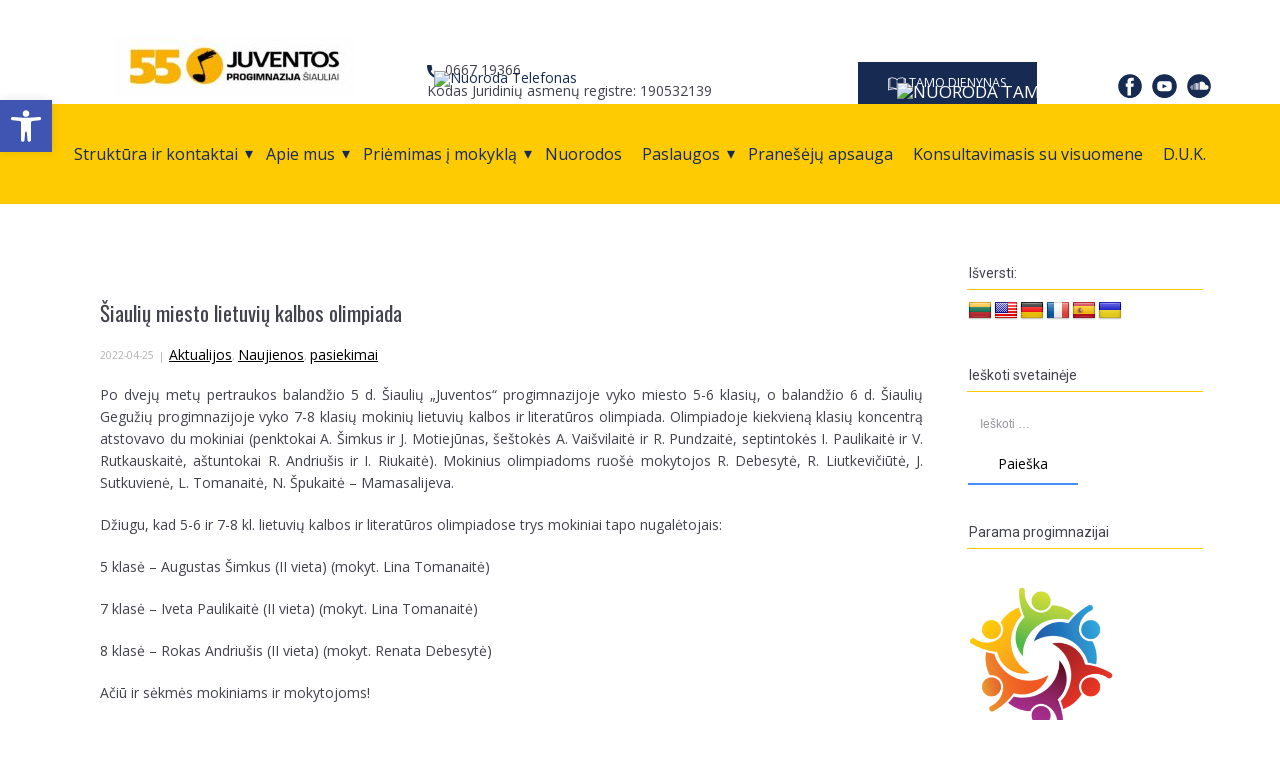

--- FILE ---
content_type: text/javascript
request_url: https://juventa.lt/wp-content/themes/Juventa_test2/js/script.js?ver=1.0
body_size: 50623
content:
window.u$ = window.u$ || window.jQuery;
(function($, jQuery) {
!function(t){function e(n){if(i[n])return i[n].exports;var o=i[n]={i:n,l:false,exports:{}};return t[n].call(o.exports,o,o.exports,e),o.l=true,o.exports}var i={};return e.m=t,e.c=i,e.d=function(t,i,n){if(!e.o(t,i))Object.defineProperty(t,i,{configurable:false,enumerable:true,get:n})},e.n=function(t){var i=t&&t.__esModule?function e(){return t.default}:function e(){return t};return e.d(i,"a",i),i},e.o=function(t,e){return Object.prototype.hasOwnProperty.call(t,e)},e.p="/Content/BundledScripts/",e(e.s=654)}({131:function(t,e){var e=void 0,t=void 0;(function(){/*!
 * https://github.com/gilmoreorless/css-background-parser
 * Copyright © 2015 Gilmore Davidson under the MIT license: http://gilmoreorless.mit-license.org/
 */
!function(t){function e(t){if(!(this instanceof e))return new e;this.backgrounds=t||[]}function Background(t){function e(e,n){i[e]=e in t?t[e]:n}if(!(this instanceof Background))return new Background(t);t=t||{};var i=this;e("color",""),e("image",""),e("attachment",""),e("clip",""),e("origin",""),e("position",""),e("repeat",""),e("size","")}function i(t){var e=[],i=/[,\(\)]/,n=0,o="";if(null==t)return e;for(;t.length;){var a=i.exec(t);if(!a)break;var s=a[0],l=false;switch(s){case",":if(!n)e.push(o.trim()),o="",l=true;break;case"(":n++;break;case")":n--;break}var index=a.index+1;o+=t.slice(0,l?index-1:index),t=t.slice(index)}if(o.length||t.length)e.push((o+t).trim());return e.filter(function(t){return"none"!==t})}function n(t){return t.trim()}function o(t){return(t||"").split(",").map(n)}e.prototype.toString=function t(e){return this.backgrounds.map(function(t){return t.toString(e)}).filter(function(t){return t}).join(", ")},Background.prototype.toString=function t(e){e=e||["image","repeat","attachment","position","size","origin","clip"],e=Array.isArray(e)?e:[e];var size=e.includes("size")&&this.size?" / "+this.size:"",list=[e.includes("image")?this.image:"",e.includes("repeat")?this.repeat:"",e.includes("attachment")?this.attachment:"",e.includes("position")?this.position+size:"",e.includes("origin")?this.origin:"",e.includes("clip")?this.clip:""];if(this.color)list.unshift(this.color);return list.filter(function(t){return t}).join(" ")},t.BackgroundList=e,t.Background=Background,t.parseElementStyle=function(t){var list=new e;if(null==t)return list;for(var n=i(t.backgroundImage),a=t.backgroundColor,s=o(t.backgroundAttachment),l=o(t.backgroundClip),u=o(t.backgroundOrigin),f=o(t.backgroundPosition),c=o(t.backgroundRepeat),p=o(t.backgroundSize),background,h=0,m=n.length;h<m;h++){if(background=new Background({image:n[h],attachment:s[h%s.length],clip:l[h%l.length],origin:u[h%u.length],position:f[h%f.length],repeat:c[h%c.length],size:p[h%p.length]}),h===m-1)background.color=a;list.backgrounds.push(background)}return list}}(function(e){if(void 0!==t&&void 0!==t.exports)return t.exports;else return e.cssBgParser={}}(this))}).call(window)},132:function(t,e,i){"use strict";function ResponsiveMenu(t,e){this.responsive=t,this.root=e||n("body"),this.init()}t.exports=ResponsiveMenu;var n=window.jQuery;ResponsiveMenu.prototype.init=function init(){if(this.root.is("body"))this.subscribe();this.initStyles()},ResponsiveMenu.prototype.subscribe=function t(){this.root.on("click",".u-menu .menu-collapse",function(t){t.preventDefault();var e=n(t.currentTarget).closest(".u-menu");if(ResponsiveMenu.isActive(e))this.close(e);else this.open(e)}.bind(this)),this.root.on("click",".u-menu .u-menu-close",function(t){t.preventDefault();var e=n(t.currentTarget).closest(".u-menu");this.close(e)}.bind(this)),this.root.on("click",".u-menu .u-menu-overlay",function(t){var e=n(t.currentTarget).closest(".u-menu.open");this.close(e)}.bind(this)),this.root.find(".u-menu").on("click",".u-nav-container-collapse .u-nav-link",function(t){var e=n(t.currentTarget);if(!e.siblings(".u-nav-popup").length){var i=e.attr("href");if(i&&-1!==i.indexOf("#")){var o=n(t.currentTarget).closest(".u-menu");this.close(o)}}}.bind(this)),this.root.find(".u-menu:not(.u-menu-one-level)").on("click",".u-nav-container-collapse .u-nav-link",function(t){var popup=n(t.currentTarget).siblings(".u-nav-popup"),nav=popup.closest(".u-menu"),e=nav.attr("data-submenu-level")||"on-click";if(popup.length&&"on-click"===e){t.preventDefault(),t.stopPropagation(),t.returnValue=false,popup.one("transitionend webkitTransitionEnd oTransitionEnd",function(t){t.stopPropagation(),popup.removeClass("animating"),popup.toggleClass("open"),popup.css({"max-height":popup.is(".open")?"none":"",visibility:""}),popup.find(".open").removeClass("open").css("max-height","")}),popup.css({"max-height":"none",visibility:"visible"});var i=popup.outerHeight();popup.css("max-height",popup.is(".open")?i:0),popup.addClass("animating"),popup[0].offsetHeight,popup.css("max-height",popup.is(".open")?0:i)}}),n(window).on("resize",function(){n(".u-menu.open").each(function(t,el){this.close(n(el))}.bind(this))}.bind(this)),n(document).keyup(function(t){if(27===t.keyCode)n(".u-menu.open").each(function(t,el){this.close(n(el))}.bind(this))}.bind(this)),ResponsiveMenu.fixDirection()},ResponsiveMenu.prototype.initStyles=function t(){this.root.find(".u-menu").each(function(){var menu=n(this),style=menu.find(".offcanvas-style"),t=menu.find(".u-nav-container-collapse .u-sidenav").attr("data-offcanvas-width")||250;if(!style.length)style=n('<style class="offcanvas-style"></style>'),menu.append(style);style.html("            .u-offcanvas .u-sidenav { flex-basis: {width} !important; }            .u-offcanvas:not(.u-menu-open-right) .u-sidenav { margin-left: -{width}; }            .u-offcanvas.u-menu-open-right .u-sidenav { margin-right: -{width}; }            @keyframes menu-shift-left    { from { left: 0;        } to { left: {width};  } }            @keyframes menu-unshift-left  { from { left: {width};  } to { left: 0;        } }            @keyframes menu-shift-right   { from { right: 0;       } to { right: {width}; } }            @keyframes menu-unshift-right { from { right: {width}; } to { right: 0;       } }            ".replace(/\{width\}/g,t+"px"))})},ResponsiveMenu.prototype.onResponsiveResize=function t(){n(".u-menu").each(function(t,el){var e=n(el).attr("data-responsive-from")||"MD",i=this.responsive.modes.indexOf(e),o=this.responsive.modes.slice(i);ResponsiveMenu.toggleResponsive(el,-1!==o.indexOf(this.responsive.mode)),this.megaResize(el,1),this.megaColumns(el,this.responsive.mode)}.bind(this))},ResponsiveMenu.toggleResponsive=function t(e,i){n(e).toggleClass("u-enable-responsive",i)},ResponsiveMenu.prototype.close=function close(menu,t){if(ResponsiveMenu.isActive(menu)){if(this.enableScroll(),ResponsiveMenu.isOffcanvasMode(menu))this.offcanvasMenuClose(menu);else this.overlayMenuClose(menu);this.root.removeClass("menu-overlay"),this.hideOverlay(menu,t)}},ResponsiveMenu.prototype.open=function t(menu){if(this.root.addClass("menu-overlay"),!ResponsiveMenu.isActive(menu)){if(this.disableScroll(),ResponsiveMenu.isOffcanvasMode(menu))this.offcanvasMenuOpen(menu);else this.overlayMenuOpen(menu);this.showOverlay(menu)}},ResponsiveMenu.prototype.offcanvasMenuOpen=function t(menu){var e=this.root;if(menu.addClass("open"),e.addClass("u-offcanvas-opened"),menu.is(".u-offcanvas-shift"))e.addClass("u-offcanvas-shifted-"+(menu.hasClass("u-menu-open-right")?"right":"left"))},ResponsiveMenu.prototype.offcanvasMenuClose=function t(menu){if(menu.removeClass("open"),this.root.removeClass("u-offcanvas-opened u-offcanvas-shifted-left u-offcanvas-shifted-right"),menu.is(".u-offcanvas-shift"))this.root.addClass("u-offcanvas-unshifted-"+(menu.hasClass("u-menu-open-right")?"right":"left"))},ResponsiveMenu.prototype.megaColumns=function t(menu,e){if(menu=n(menu),menu.hasClass("u-menu-mega"))menu.find(".u-mega-popup .u-popupmenu-items").each(function(index,t){t=n(t);var i=this.getColumnSize(t.parent(),e),o=t.children().toArray().reduce(function(t,e){var i=Math.ceil(n(e).outerHeight(true));if(t.total+=i,t.list.push(i),i>t.max)t.max=i;return t},{list:[],total:0,max:0}),a=Math.ceil(Math.max(o.total/i,o.max)),s,l=0;do{s=[0];for(var u=0;u<o.list.length;u++){var f=s[s.length-1],c=o.list[u];if(a-f-4>=c)f+=c,s[s.length-1]=f;else s.push(c)}if(s.length<=i)break;a+=20}while(l++<100);t.css("height",a+"px")}.bind(this))},ResponsiveMenu.prototype.getColumnSize=function t(el,e){var i=el.attr("class")||"",n;if(e=e||this.responsive&&this.responsive.mode||"no-value",n=new RegExp("u-columns-(\\d+)-"+e.toLowerCase()).exec(i),n)return parseFloat(n[1])||1;if(n=new RegExp("u-columns-(\\d+)([^-]|$)").exec(i),n)return parseFloat(n[1])||1;else return 1},ResponsiveMenu.prototype.megaResize=function t(menu,e){if(menu=n(menu),e=e||1,menu.hasClass("u-menu-mega"))menu.outerHeight(),menu.each(function(){var menu=n(this),t=menu.closest(".u-sheet, .u-body"),i=t.offset(),o=t.outerWidth();menu.find(".u-mega-popup").each(function(){var popup=n(this);popup.css({left:"",width:""}),popup.outerHeight();var t=popup.offset(),a=(i.left-t.left)/e;popup.css({left:Math.round(a)+"px",width:o+"px"})})})},ResponsiveMenu.prototype.hideOverlay=function t(menu,e){var overlay=menu.find(".u-menu-overlay"),i=function(){if(!ResponsiveMenu.isActive(menu))menu.find(".u-nav-container-collapse").css("width",""),this.root.filter("body").find(".u-sticky").css("top","")}.bind(this);if(e)i();else overlay.fadeOut(500,i)},ResponsiveMenu.prototype.showOverlay=function t(menu){var overlay=menu.find(".u-menu-overlay");menu.find(".u-nav-container-collapse").css("width","100%"),overlay.fadeIn(500)},ResponsiveMenu.prototype.disableScroll=function t(){if(this.root.is("body"))document.documentElement.style.overflow="hidden"},ResponsiveMenu.prototype.enableScroll=function t(){if(this.root.is("body"))document.documentElement.style.overflow=""},ResponsiveMenu.prototype.overlayMenuOpen=function t(menu){menu.addClass("open")},ResponsiveMenu.prototype.overlayMenuClose=function t(menu){menu.removeClass("open")},ResponsiveMenu.isOffcanvasMode=function(menu){return menu.is(".u-offcanvas")},ResponsiveMenu.isActive=function(menu){return menu.hasClass("open")},ResponsiveMenu.fixDirection=function t(){n(document).on("mouseenter touchstart",".u-nav-container ul > li",function t(){var e="u-popup-left",i="u-popup-right",popup=n(this).children(".u-nav-popup");if(popup.length){popup.removeClass(e+" "+i);var o="";if(popup.parents("."+e).length)o=e;else if(popup.parents("."+i).length)o=i;if(o)popup.addClass(o);else{var a=popup.offset().left,s=popup.outerWidth();if(a<0)popup.addClass(i);else if(a+s>n(window).width())popup.addClass(e)}}})},window.ResponsiveMenu=ResponsiveMenu},133:function(t,e,i){"use strict";var bootstrap={};bootstrap.Util=function(t){function e(t){return t&&"object"==typeof t&&"default"in t?t:{default:t}}function i(){if(window.QUnit)return false;var el=document.createElement("bootstrap");for(var t in p)if(void 0!==el.style[t])return p[t];return false}function n(t){if(null===t||void 0===t)return""+t;else return{}.toString.call(t).match(/\s([a-z]+)/i)[1].toLowerCase()}function o(){return{bindType:u,delegateType:u,handle:function t(e){if(l.default(e.target).is(this))return e.handleObj.handler.apply(this,arguments)}}}function a(t){var e=this,i=false;return l.default(this).one(h.TRANSITION_END,function(){i=true}),setTimeout(function(){if(!i)h.triggerTransitionEnd(e)},t),this}function s(){u=i(),l.default.fn.emulateTransitionEnd=a,l.default.event.special[h.TRANSITION_END]=o()}var l=e(t),u=false,f=1e6,c=1e3,p={WebkitTransition:"webkitTransitionEnd",MozTransition:"transitionend",OTransition:"oTransitionEnd otransitionend",transition:"transitionend"},h={TRANSITION_END:"bsTransitionEnd",getUID:function t(e){do{e+=~~(Math.random()*f)}while(document.getElementById(e));return e},getSelectorFromElement:function t(e){var selector=e.getAttribute("data-u-target");if(!selector||"#"===selector){var i=e.getAttribute("href");selector=i&&"#"!==i?i.trim():""}try{return document.querySelector(selector)?selector:null}catch(t){return null}},getTransitionDurationFromElement:function t(e){if(!e)return 0;var i=l.default(e).css("transition-duration"),n=l.default(e).css("transition-delay"),o=parseFloat(i),a=parseFloat(n);if(!o&&!a)return 0;else return i=i.split(",")[0],n=n.split(",")[0],(parseFloat(i)+parseFloat(n))*c},reflow:function t(e){return e.offsetHeight},triggerTransitionEnd:function t(e){l.default(e).trigger(u)},supportsTransitionEnd:function t(){return Boolean(u)},isElement:function t(e){return(e[0]||e).nodeType},typeCheckConfig:function t(e,i,o){for(var a in o)if(Object.prototype.hasOwnProperty.call(o,a)){var s=o[a],l=i[a],u=l&&h.isElement(l)?"element":n(l);if(!new RegExp(s).test(u))throw new Error(e.toUpperCase()+": "+'Option "'+a+'" provided type "'+u+'" '+'but expected type "'+s+'".')}},findShadowRoot:function t(e){if(!document.documentElement.attachShadow)return null;if("function"==typeof e.getRootNode){var i=e.getRootNode();return i instanceof ShadowRoot?i:null}if(e instanceof ShadowRoot)return e;if(!e.parentNode)return null;else return h.findShadowRoot(e.parentNode)}};return s(),h}($),bootstrap.Carousel=function(t,e){function i(t){return t&&"object"==typeof t&&"default"in t?t:{default:t}}function n(t,e){for(var i=0;i<e.length;i++){var n=e[i];if(n.enumerable=n.enumerable||false,n.configurable=true,"value"in n)n.writable=true;Object.defineProperty(t,n.key,n)}}function o(t,e,i){if(e)n(t.prototype,e);if(i)n(t,i);return t}function a(){return a=Object.assign||function(t){for(var e=1;e<arguments.length;e++){var i=arguments[e];for(var n in i)if(Object.prototype.hasOwnProperty.call(i,n))t[n]=i[n]}return t},a.apply(this,arguments)}var s=i(t),l=i(e),u="u-carousel",f="4.6.0",c="bs.u-carousel",p="."+c,h=".data-u-api",m=s.default.fn[u],v=37,g=39,y=500,w=40,Default={interval:5e3,keyboard:true,slide:false,pause:"hover",wrap:true,touch:true},b={interval:"(number|boolean)",keyboard:"boolean",slide:"(boolean|string)",pause:"(string|boolean)",wrap:"boolean",touch:"boolean"},x="next",_="prev",C="left",S="right",T="u-slide"+p,A="slid"+p,k="keydown"+p,I="mouseenter"+p,E="mouseleave"+p,L="touchstart"+p,O="touchmove"+p,M="touchend"+p,F="pointerdown"+p,z="pointerup"+p,P="dragstart"+p,N="load"+p+h,H="click"+p+h,B="u-carousel",W="u-active",U="u-slide",V="u-carousel-item-right",Z="u-carousel-item-left",X="u-carousel-item-next",j="u-carousel-item-prev",$="pointer-event",G=".u-active",K=".u-active.u-carousel-item",Y=".u-carousel-item",J=".u-carousel-item img",tt=".u-carousel-item-next, .u-carousel-item-prev",nt=".u-carousel-indicators, .u-carousel-thumbnails",ot='[data-u-ride="carousel"]',rt={TOUCH:"touch",PEN:"pen"},Carousel=function(){function Carousel(t,e){this._items=null,this._interval=null,this._activeElement=null,this._isPaused=false,this._isSliding=false,this.touchTimeout=null,this.touchStartX=0,this.touchDeltaX=0,this._config=this._getConfig(e),this._element=t,this._indicatorsElement=this._element.querySelector(nt),this._touchSupported="ontouchstart"in document.documentElement||navigator.maxTouchPoints>0,this._pointerEvent=Boolean(window.PointerEvent||window.MSPointerEvent),this._addEventListeners()}var e=Carousel.prototype;return e.next=function t(){if(!this._isSliding)this._slide(x)},e.nextWhenVisible=function t(){var e=s.default(this._element);if(!document.hidden&&e.is(":visible")&&"hidden"!==e.css("visibility"))this.next()},e.prev=function t(){if(!this._isSliding)this._slide(_)},e.pause=function t(e){if(!e)this._isPaused=true;if(this._element.querySelector(tt))l.default.triggerTransitionEnd(this._element),this.cycle(true);clearInterval(this._interval),this._interval=null},e.cycle=function t(e){if(!e)this._isPaused=false;if(this._interval)clearInterval(this._interval),this._interval=null;if(this._config.interval&&!this._isPaused)this._updateInterval(),this._interval=setInterval((document.visibilityState?this.nextWhenVisible:this.next).bind(this),this._config.interval)},e.to=function t(index){var e=this;this._activeElement=this._element.querySelector(K);var i=this._getItemIndex(this._activeElement);if(!(index>this._items.length-1||index<0)){if(this._isSliding)return s.default(this._element).one(A,function(){return e.to(index)}),void 0;if(i===index)return this.pause(),this.cycle(),void 0;var n=index>i?x:_;this._slide(n,this._items[index])}},e.dispose=function t(){s.default(this._element).off(p),s.default.removeData(this._element,c),this._items=null,this._config=null,this._element=null,this._interval=null,this._isPaused=null,this._isSliding=null,this._activeElement=null,this._indicatorsElement=null},e._getConfig=function t(e){return e=a({},Default,e),l.default.typeCheckConfig(u,e,b),e},e._handleSwipe=function t(){var e=Math.abs(this.touchDeltaX);if(!(e<=w)){var i=e/this.touchDeltaX;if(this.touchDeltaX=0,i>0)this.prev();if(i<0)this.next()}},e._addEventListeners=function t(){var e=this;if(this._config.keyboard)s.default(this._element).on(k,function(t){return e._keydown(t)});if("hover"===this._config.pause)s.default(this._element).on(I,function(t){return e.pause(t)}).on(E,function(t){return e.cycle(t)});if(this._config.touch)this._addTouchEventListeners()},e._addTouchEventListeners=function t(){var e=this;if(this._touchSupported){var i=function t(i){if(e._pointerEvent&&rt[i.originalEvent.pointerType.toUpperCase()])e.touchStartX=i.originalEvent.clientX;else if(!e._pointerEvent)e.touchStartX=i.originalEvent.touches[0].clientX},move=function move(t){if(t.originalEvent.touches&&t.originalEvent.touches.length>1)e.touchDeltaX=0;else e.touchDeltaX=t.originalEvent.touches[0].clientX-e.touchStartX},n=function t(i){if(e._pointerEvent&&rt[i.originalEvent.pointerType.toUpperCase()])e.touchDeltaX=i.originalEvent.clientX-e.touchStartX;if(e._handleSwipe(),"hover"===e._config.pause){if(e.pause(),e.touchTimeout)clearTimeout(e.touchTimeout);e.touchTimeout=setTimeout(function(t){return e.cycle(t)},y+e._config.interval)}};if(s.default(this._element.querySelectorAll(J)).on(P,function(t){return t.preventDefault()}),this._pointerEvent)s.default(this._element).on(F,function(t){return i(t)}),s.default(this._element).on(z,function(t){return n(t)}),this._element.classList.add($);else s.default(this._element).on(L,function(t){return i(t)}),s.default(this._element).on(O,function(t){return move(t)}),s.default(this._element).on(M,function(t){return n(t)})}},e._keydown=function t(e){if(!/input|textarea/i.test(e.target.tagName))switch(e.which){case v:e.preventDefault(),this.prev();break;case g:e.preventDefault(),this.next();break}},e._getItemIndex=function t(e){return this._items=e&&e.parentNode?[].slice.call(e.parentNode.querySelectorAll(Y)):[],this._items.indexOf(e)},e._getItemByDirection=function t(e,i){var n=e===x,o=e===_,a=this._getItemIndex(i),s=this._items.length-1;if((o&&0===a||n&&a===s)&&!this._config.wrap)return i;var l=e===_?-1:1,u=(a+l)%this._items.length;return-1===u?this._items[this._items.length-1]:this._items[u]},e._triggerSlideEvent=function t(e,i){var n=this._getItemIndex(e),o=this._getItemIndex(this._element.querySelector(K)),a=s.default.Event(T,{relatedTarget:e,direction:i,from:o,to:n});return s.default(this._element).trigger(a),a},e._setActiveIndicatorElement=function t(e){if(this._indicatorsElement){var i=[].slice.call(this._indicatorsElement.querySelectorAll(G));s.default(i).removeClass(W);var n=this._indicatorsElement.children[this._getItemIndex(e)];if(n)s.default(n).addClass(W)}},e._updateInterval=function t(){var e=this._activeElement||this._element.querySelector(K);if(e){var i=parseInt(e.getAttribute("data-interval"),10);if(i)this._config.defaultInterval=this._config.defaultInterval||this._config.interval,this._config.interval=i;else this._config.interval=this._config.defaultInterval||this._config.interval}},e._slide=function e(i,n){var o=this,a=this._element.querySelector(K),u=this._getItemIndex(a),f=n||a&&this._getItemByDirection(i,a),c=this._getItemIndex(f),p=Boolean(this._interval),h,m,v;if(i===x)h=Z,m=X,v=C;else h=V,m=j,v=S;if(f&&s.default(f).hasClass(W))return this._isSliding=false,void 0;if(!this._triggerSlideEvent(f,v).isDefaultPrevented())if(a&&f){if(this._isSliding=true,p)this.pause();this._setActiveIndicatorElement(f),this._activeElement=f;var g=s.default.Event(A,{relatedTarget:f,direction:v,from:u,to:c}),y=null;if(s.default(this._element).hasClass(B)){s.default(f).addClass(m),l.default.reflow(f),s.default(a).addClass(h),s.default(f).addClass(h);var w=l.default.getTransitionDurationFromElement(a),b=this._element.className,_=/u-carousel-duration-(\d+)/.exec(b);if(_&&2===_.length)w=parseFloat(_[1])||0;if(p){var T=parseFloat(t(this._element).attr("data-interval"))+w;if(Number.isFinite(T)&&T>0)y=this._config.interval,this._config.interval=T}s.default(a).one(l.default.TRANSITION_END,function(){s.default(f).removeClass(h+" "+m).addClass(W),s.default(a).removeClass(W+" "+m+" "+h),o._isSliding=false,setTimeout(function(){return s.default(o._element).trigger(g)},0)}).emulateTransitionEnd(w)}else s.default(a).removeClass(W),s.default(f).addClass(W),this._isSliding=false,s.default(this._element).trigger(g);if(p)this.cycle();if(y)this._config.interval=y}},Carousel._jQueryInterface=function t(e){return this.each(function(){var data=s.default(this).data(c),t=a({},Default,s.default(this).data());if("object"==typeof e)t=a({},t,e);var i="string"==typeof e?e:t.uSlide;if(!data)data=new Carousel(this,t),s.default(this).data(c,data);if("number"==typeof e)data.to(e);else if("string"==typeof i){if(void 0===data[i])throw new TypeError('No method named "'+i+'"');data[i]()}else if(t.interval&&t.uRide)data.pause(),data.cycle()})},Carousel._dataApiClickHandler=function t(e){var selector=l.default.getSelectorFromElement(this);if(selector){var i=s.default(selector)[0];if(i&&s.default(i).hasClass(B)){var n=a({},s.default(i).data(),s.default(this).data()),o=this.getAttribute("data-u-slide-to");if(o)n.interval=false;if(Carousel._jQueryInterface.call(s.default(i),n),o)s.default(i).data(c).to(o);e.preventDefault()}}},o(Carousel,null,[{key:"VERSION",get:function t(){return f}},{key:"Default",get:function t(){return Default}}]),Carousel}();return s.default(document).on(H,"[data-u-slide], [data-u-slide-to]",Carousel._dataApiClickHandler),s.default(window).on(N,function(){for(var t=[].slice.call(document.querySelectorAll(ot)),e=0,i=t.length;e<i;e++){var n=s.default(t[e]);Carousel._jQueryInterface.call(n,n.data())}}),s.default.fn[u]=Carousel._jQueryInterface,s.default.fn[u].Constructor=Carousel,s.default.fn[u].noConflict=function(){return s.default.fn[u]=m,Carousel._jQueryInterface},Carousel}($,bootstrap.Util),window.bootstrap=bootstrap},134:function(t,e,i){"use strict";function n(t){var data=t.attr("data-map");if(data){data=Utility.decodeJsonAttribute(data);var e=t.contents()[0],i=e.createElement("script");i.type="text/javascript",i.innerHTML="var data = "+JSON.stringify(data)+";\n;"+"var mapIframeApiReady = function () {\n"+'   parent.mapIframeApiReady(google, document.getElementById("map"), data);\n'+"}";var n=e.createElement("script");if(n.type="text/javascript",n.src="//maps.google.com/maps/api/js?key="+data.apiKey+"&callback=mapIframeApiReady",data.lang)n.src+="&language="+data.lang;e.head.appendChild(i),e.head.appendChild(n),$(e.body).append("<style>"+"   #map { width: 100%; height: 100%; }"+"   body { margin: 0; }"+"   .marker-internal { width: 180px; font-weight: normal; }"+"   .marker-internal a { text-decoration: none; color:#427fed; }"+"   .marker-internal strong { font-weight: 500; font-size: 14px; }"+"</style>"+'<div id="map"></div>')}}function o(t){var e="";if(t.title)e+="<strong>"+t.title+"</strong>";if(t.description)e+="<div>"+t.description.replace(/\n/g,"<br>")+"</div>";if(t.linkUrl){e+='<a href="'+t.linkUrl+'" target="_blank"><span>'+(t.linkCaption||t.linkUrl)+"</span></a>"}if(e)e='<div class="marker-internal">'+e+"</div>";return e}var MapsLoader={};window.loadMapsContent=function(){$("iframe.map-content").each(function(){var t=$(this);if(0===t.contents().find("#map").length)n(t)})},window.mapIframeApiReady=function(google,t,data){data.markers=data.markers||[];var e=data.zoom;if(!e&&1===data.markers.length)e=data.markers[0].zoom;if(!e)e=14;if(e=parseInt(e,10),data.map=data.map||{},data.map.zoom=e,data.map.mapTypeId="satellite"===data.typeId?google.maps.MapTypeId.HYBRID:google.maps.MapTypeId.ROADMAP,data.markers.length)data.map.center=data.markers[0].position;var map=new google.maps.Map(t,data.map||{}),i=new google.maps.LatLngBounds;if(data.markers.forEach(function(t){t.map=map;var e=new google.maps.Marker(t);i.extend(new google.maps.LatLng(t.position.lat,t.position.lng));var n=o(t);if(n){var a=new google.maps.InfoWindow({content:$("<textarea/>").html(n).text()});e.addListener("click",function(){a.open(e.get("map"),e)})}}),data.markers.length>1&&e&&!isNaN(e)){map.fitBounds(i);var n=google.maps.event.addListener(map,"zoom_changed",function(){if(google.maps.event.removeListener(n),map.getZoom()>e||0===map.getZoom())map.setZoom(e)})}},window.MapsLoader=MapsLoader},135:function(t,e,i){"use strict";function n(t){if(t&&"counter"===t.name)return new o(t);else return new a(t)}var o=i(136),a=i(139),s={};s.createAnimation=function t(e){var animation=n(e);return animation.hint=s.hint,animation},s.setHint=function t(e){s.hint=e},t.exports=s,window.AnimationFactory=t.exports},136:function(t,e,i){"use strict";function n(t,e){this.info=t,this.hint=e,this.timeoutId=null}var o=i(137);n.prototype.init=function init(){var t=this.info.element;if(!this.countUp&&t){var e=/(\D*)(\d+(?:([.,])(\d+))?)(.*)/.exec(t.innerText),i=2,n=3,a=4;if(null!==e&&e[i]&&!(e[i].length>15)){var s=e[i];if(","===e[n])s=s.replace(",",".");if(s=Number(s),s&&!isNaN(s)&&isFinite(s)){if(this.hint)this.hint.hintBrowser(this.info);var l=0;if(e[a])l=e[a].length;var u={element:t,prefix:e[1],decimal:e[n],decimals:l,suffix:e[5],startVal:0,endVal:s,duration:this.info.durationRaw,cycle:this.info.animationCycle,separator:""};this.countUp=new o(u)}}}},n.prototype.start=function t(){if(this.countUp){if(this.countUp.reset(),this._timeoutId)clearTimeout(this._timeoutId);var e=function(){this._timeoutId=null,this.countUp.start()}.bind(this),i=this.info.delay;if(isNaN(i))i=0;if(!i)return e(),void 0;this._timeoutId=setTimeout(e,i)}},n.prototype.startOut=function t(){if(this._timeoutId)clearTimeout(this._timeoutId),this._timeoutId=null},n.prototype.reset=function t(){if(this.countUp)this.countUp.reset()},n.prototype.isInOutAnimation=function t(){return true},n.prototype.needOutAnimation=function t(){return false},n.prototype.clear=function t(){if(this.hint)this.hint.removeHint(this.info)},n.prototype.getTime=function t(){if(!this.info)return 0;var e=this.info.duration,i=this.info.delay;if(isNaN(i))i=0;return i+e},n.prototype.getOutTime=function t(){return 0},t.exports=n,window.CounterAnimation=t.exports},137:function(t,e,i){"use strict";function n(t){this.initialize(t)}function o(countUp,t,e){if(countUp){if(t=Number(t),isNaN(t)||!isFinite(t)||0===t)t=1;var i=0,n=function(){if(++i<t)countUp.reset(),countUp.start(n);else if("function"==typeof e)e()};countUp.start(n)}}i(138),n.prototype.initialize=function t(e){if(!this.countUp&&e.element){var i=e.startVal,n=e.endVal,o=e.decimals,a=e.duration;if((i||0==+i)&&(n||0==+n)){if(a)if(a=Number(a)/1e3,isNaN(a))a=void 0;this.cycle=e.cycle,this.countUp=new CountUp(e.element,i,n,o,a,e),this.started=false}}},n.prototype.reset=function t(){if(this.started=false,this.countUp)this.countUp.reset()},n.prototype.start=function t(){if(this.countUp&&!this.started)this.started=true,o(this.countUp,this.cycle)},t.exports=n,window.CountUpAdapter=t.exports},138:function(t,e){var e=void 0,t=void 0;(function(){!function(i,factory){if("function"==typeof define&&define.amd)define(factory);else if("object"==typeof e)t.exports=factory(require,e,t);else i.CountUp=factory()}(this,function(t,e,i){return function(t,e,i,n,o,a){function s(t){t=t.toFixed(f.decimals),t+="";var e,i,n,o,a,s;if(e=t.split("."),i=e[0],n=e.length>1?f.options.decimal+e[1]:"",f.options.useGrouping){for(o="",a=0,s=i.length;a<s;++a){if(0!==a&&a%3==0)o=f.options.separator+o;o=i[s-a-1]+o}i=o}if(f.options.numerals.length)i=i.replace(/[0-9]/g,function(t){return f.options.numerals[+t]}),n=n.replace(/[0-9]/g,function(t){return f.options.numerals[+t]});return f.options.prefix+i+n+f.options.suffix}function l(t,e,i,d){return i*(-Math.pow(2,-10*t/d)+1)*1024/1023+e}function u(t){return"number"==typeof t&&!isNaN(t)}var f=this;if(f.version=function(){return"1.9.2"},f.options={useEasing:true,useGrouping:true,separator:",",decimal:".",easingFn:l,formattingFn:s,prefix:"",suffix:"",numerals:[]},a&&"object"==typeof a)for(var c in f.options)if(a.hasOwnProperty(c)&&null!==a[c])f.options[c]=a[c];if(""===f.options.separator)f.options.useGrouping=false;else f.options.separator=""+f.options.separator;for(var p=0,h=["webkit","moz","ms","o"],m=0;m<h.length&&!window.requestAnimationFrame;++m)window.requestAnimationFrame=window[h[m]+"RequestAnimationFrame"],window.cancelAnimationFrame=window[h[m]+"CancelAnimationFrame"]||window[h[m]+"CancelRequestAnimationFrame"];if(!window.requestAnimationFrame)window.requestAnimationFrame=function(t,e){var i=(new Date).getTime(),n=Math.max(0,16-(i-p)),id=window.setTimeout(function(){t(i+n)},n);return p=i+n,id};if(!window.cancelAnimationFrame)window.cancelAnimationFrame=function(id){clearTimeout(id)};if(f.initialize=function(){if(f.initialized)return true;if(f.error="",f.d="string"==typeof t?document.getElementById(t):t,!f.d)return f.error="[CountUp] target is null or undefined",false;if(f.startVal=Number(e),f.endVal=Number(i),u(f.startVal)&&u(f.endVal))return f.decimals=Math.max(0,n||0),f.dec=Math.pow(10,f.decimals),f.duration=1e3*Number(o)||2e3,f.countDown=f.startVal>f.endVal,f.frameVal=f.startVal,f.initialized=true,true;else return f.error="[CountUp] startVal ("+e+") or endVal ("+i+") is not a number",false},f.printValue=function(t){var e=f.options.formattingFn(t);if("INPUT"===f.d.tagName)this.d.value=e;else if("text"===f.d.tagName||"tspan"===f.d.tagName)this.d.textContent=e;else this.d.innerHTML=e},f.count=function(t){if(!f.startTime)f.startTime=t;f.timestamp=t;var e=t-f.startTime;if(f.remaining=f.duration-e,f.options.useEasing)if(f.countDown)f.frameVal=f.startVal-f.options.easingFn(e,0,f.startVal-f.endVal,f.duration);else f.frameVal=f.options.easingFn(e,f.startVal,f.endVal-f.startVal,f.duration);else if(f.countDown)f.frameVal=f.startVal-(f.startVal-f.endVal)*(e/f.duration);else f.frameVal=f.startVal+(f.endVal-f.startVal)*(e/f.duration);if(f.countDown)f.frameVal=f.frameVal<f.endVal?f.endVal:f.frameVal;else f.frameVal=f.frameVal>f.endVal?f.endVal:f.frameVal;if(f.frameVal=Math.round(f.frameVal*f.dec)/f.dec,f.printValue(f.frameVal),e<f.duration)f.rAF=requestAnimationFrame(f.count);else if(f.callback)f.callback()},f.start=function(t){if(f.initialize())f.callback=t,f.rAF=requestAnimationFrame(f.count)},f.pauseResume=function(){if(!f.paused)f.paused=true,cancelAnimationFrame(f.rAF);else f.paused=false,delete f.startTime,f.duration=f.remaining,f.startVal=f.frameVal,requestAnimationFrame(f.count)},f.reset=function(){if(f.paused=false,delete f.startTime,f.initialized=false,f.initialize())cancelAnimationFrame(f.rAF),f.printValue(f.startVal)},f.update=function(t){if(f.initialize()){if(t=Number(t),!u(t))return f.error="[CountUp] update() - new endVal is not a number: "+t,void 0;if(f.error="",t!==f.frameVal)cancelAnimationFrame(f.rAF),f.paused=false,delete f.startTime,f.startVal=f.frameVal,f.endVal=t,f.countDown=f.startVal>f.endVal,f.rAF=requestAnimationFrame(f.count)}},f.initialize())f.printValue(f.startVal)}})}).call(window)},139:function(t,e,i){"use strict";function n(t,e){if(!t)throw new Error("animationInfo is null or undefined");if(this.info=t,this.hint=e,this.animatedClass="animated",this.backstageClass="backstage",this.animationInClass=this.getAnimationClass(),this.isInOutAnimation())this.animationOutClass=this.getAnimationOutClass();this._reqestId=null,this._timeoutId=null,this._animationInTimeoutId=null,this._handleAnimationEnd=this._handleAnimationEnd.bind(this),this._playing=null,this._playNext=null,this._playNextDuration=null}function o(t){if(!t)return null;if(t<l)t=l;return t+"ms"}function a(t,e){if(e=o(e),e)t.style["animation-duration"]=e}function s(t){switch(t){case"Down":return"Up";case"Up":return"Down";default:return t}}var l=100,u=500,f="In";n.prototype._handleAnimationEnd=function t(e){if(e.target===this.info.element){if(this._playing=null,a(this.info.element,this.info.duration),this.info.element.classList.contains(this.animationInClass))this.info.element.classList.remove(this.animationInClass),this.info.element.classList.add(this.animationInClass+"-played");else this.info.element.classList.remove(this.animationInClass+"-played");if(this._playNext){var i=this._playNext,n=this._playNextDuration;this._playNext=null,this._playNextDuration=null,this._play(i,n)}}},n.prototype.subscribe=function t(){this.info.element.addEventListener("animationend",this._handleAnimationEnd)},n.prototype.unsubscribe=function t(){this.info.element.removeEventListener("animationend",this._handleAnimationEnd)},n.prototype.init=function init(){if(this.hint)this.hint.hintBrowser(this.info);this.subscribe(),this.reset()},n.prototype.clear=function t(){if(this.info){if(this.backstageClass)this.info.element.classList.remove(this.backstageClass);if(this.animatedClass)this.info.element.classList.remove(this.animatedClass);if(this.animationInClass)this.info.element.classList.remove(this.animationInClass);if(this.outAnimatedClass)this.info.element.classList.remove(this.animationOutClass);if(this.info.element.style["animation-duration"]="",this.hint)this.hint.removeHint(this.info);if(this._animationInTimeoutId)clearTimeout(this._animationInTimeoutId),this._animationInTimeoutId=null;this._playing=null,this._playNext=null,this.unsubscribe()}},n.prototype.requestAnimationFrame=function t(e){if(window.requestAnimationFrame)return window.requestAnimationFrame(e);if(window.mozRequestAnimationFrame)return window.mozRequestAnimationFrame(e);if(window.webkitRequestAnimationFrame)return window.webkitRequestAnimationFrame(e);if(window.msRequestAnimationFrame)return window.msRequestAnimationFrame(e);else return e(),void 0},n.prototype.cancelAnimationFrame=function t(id){if(window.cancelAnimationFrame)return window.cancelAnimationFrame(id),void 0;if(window.mozCancelAnimationFrame)window.mozCancelAnimationFrame(id)},n.prototype.getAnimationClass=function t(){if(!this.info)return null;var e=this.info.name;if(this.info.direction)e+=this.info.direction;return e},n.prototype.getAnimationOutClass=function t(){if(!this.info)return null;var e=this.info.name;if(this.isInOutAnimation())e=e.slice(0,0-f.length)+"Out";if(this.info.direction)e+=s(this.info.direction);return e},n.prototype.isInOutAnimation=function t(){if(!this.info||!this.info.name)return false;else return this.info.name.indexOf(f)+f.length===this.info.name.length},n.prototype.start=function t(){if(this.info){var e=this.info.delay,i=function(){this._animationInTimeoutId=null,this._play(this.animationInClass)}.bind(this);if(this._animationInTimeoutId)clearTimeout(this._animationInTimeoutId);if(!e)return i(),void 0;this._animationInTimeoutId=setTimeout(i,e)}},n.prototype.startOut=function t(){if(this.info)if(this.animationOutClass)if(this._animationInTimeoutId)return clearInterval(this._animationInTimeoutId),this._animationInTimeoutId=null,void 0;else return this._play(this.animationOutClass,u),void 0},n.prototype._play=function t(animation,e){if(!animation)animation=this.animationInClass;if(e)a(this.info.element,e);if(this._playing===animation)return this._playNext=null,void 0;if(this._playing)return this._playNext=animation,this._playNextDuration=e,void 0;if(this._playing=animation,this._reqestId)this.cancelAnimationFrame(this._reqestId);this._reqestId=this.requestAnimationFrame(function(){if(this._reqestId=null,this.backstageClass)this.info.element.classList.remove(this.backstageClass);if(this.animationOutClass)this.info.element.classList.remove(this.animationOutClass);if(this.animationInClass)this.info.element.classList.remove(this.animationInClass);if(animation)this.info.element.classList.add(animation)}.bind(this))},n.prototype.reset=function t(){if(this.info){var e=this.info.duration;if(a(this.info.element,e),this._playing=null,this._playNext=null,this.backstageClass)this.info.element.classList.add(this.backstageClass);if(this.animatedClass)this.info.element.classList.add(this.animatedClass);if(this.animationInClass)this.info.element.classList.add(this.animationInClass);if(this.animationOutClass)this.info.element.classList.remove(this.animationOutClass)}},n.prototype.needOutAnimation=function t(){if(!this.isInOutAnimation())return false;if(this._animationInTimeoutId)return true;else return(this.info.element.classList.contains(this.animationInClass)||this.info.element.classList.contains(this.animationInClass+"-played"))&&!this.info.element.classList.contains(this.backstageClass)},n.prototype.getTime=function t(){if(!this.info)return 0;var e=this.info.duration,i=this.info.delay;if(isNaN(i))i=0;return i+e},n.prototype.getOutTime=function t(){if(!this.info||!this.isInOutAnimation())return 0;else return u},t.exports=n,window.AnimateCssAnimation=t.exports},2:function(t,e){t.exports=jQuery},272:function(t,e,i){"use strict";var n=t.exports={};n.LIGHTBOX_SELECTOR=".u-lightbox",n.GALLERY_ITEM_SELECTOR=".u-image:not(.u-carousel-thumbnail-image), .u-gallery-item",n.PSWP_TEMPLATE='<div class="pswp" tabindex="-1" role="dialog" aria-hidden="true">\n'+'  <div class="pswp__bg"></div>\n'+'  <div class="pswp__scroll-wrap">\n'+'    <div class="pswp__container">\n'+'     <div class="pswp__item"></div>\n'+'     <div class="pswp__item"></div>\n'+'      <div class="pswp__item"></div>\n'+"    </div>\n"+'    <div class="pswp__ui pswp__ui--hidden">\n'+'      <div class="pswp__top-bar">\n '+'       <div class="pswp__counter"></div>\n'+'        <button class="pswp__button pswp__button--close" title="Close (Esc)"></button>\n'+'        <button class="pswp__button pswp__button--share" title="Share"></button>\n'+'        <button class="pswp__button pswp__button--fs" title="Toggle fullscreen"></button>\n'+'        <button class="pswp__button pswp__button--zoom" title="Zoom in/out"></button>\n'+'        <div class="pswp__preloader">\n'+'          <div class="pswp__preloader__icn">\n'+'            <div class="pswp__preloader__cut">\n'+'              <div class="pswp__preloader__donut"></div>\n'+"            </div>\n"+"          </div>\n"+"        </div>\n"+"      </div>\n"+'      <div class="pswp__share-modal pswp__share-modal--hidden pswp__single-tap">\n'+'        <div class="pswp__share-tooltip"></div>\n'+"      </div>\n"+'      <button class="pswp__button pswp__button--arrow--left" title="Previous (arrow left)"></button>\n'+'      <button class="pswp__button pswp__button--arrow--right" title="Next (arrow right)"></button>\n'+'      <div class="pswp__previews" data-previews="data-previews" style="display: none"></div>'+'      <div class="pswp__caption">\n'+'        <div class="pswp__caption__center"></div>\n'+"      </div>\n"+"    </div>\n"+"  </div>\n"+"</div>",window.Const=t.exports},47:function(t,e,i){"use strict";function Accordion(link){this.selector=".u-accordion",this.activeClass="u-accordion-active",this._paneSelector=".u-accordion-pane",this.activeSelector="."+this.activeClass,this._linkSelector=".u-accordion-link",this.activeLinkClass="active",this.activeLinkSelector="."+this.activeLinkClass,this._isCollapsedByDefaultSelector=".u-collapsed-by-default",this._link=link,this._accordion=this._link.closest(this.selector)}t.exports=Accordion,Accordion.prototype.show=function(t){var link=this._link;if(link.is(this.activeLinkSelector)&&!t)return this._removeActiveLink(),this._hidePane(link),void 0;this._removeActiveLink(),this._hidePane(link),this._addActiveLink(link),this._activatePane(link)},Accordion.prototype._removeActiveLink=function(){var t=this._getActiveLink();t.removeClass(this.activeLinkClass),t.attr("aria-selected",false)},Accordion.prototype._getActiveLink=function(){return this._accordion.find(this.activeLinkSelector)},Accordion.prototype._addActiveLink=function(link){link.addClass(this.activeLinkClass),link.attr("aria-selected",true)},Accordion.prototype._activatePane=function(link){this._accordion.find(this.activeSelector).removeClass(this.activeClass),this._getPane(link).addClass(this.activeClass)},Accordion.prototype._getPane=function(link){return link.siblings(this._paneSelector)},Accordion.prototype._hidePane=function(link){this._getPane(link).removeClass(this.activeClass)},Accordion.prototype.closeAll=function(){this._accordion.find(this._linkSelector+this.activeLinkSelector).removeClass(this.activeLinkClass).attr("aria-selected",false),this._accordion.find(this._paneSelector+this.activeSelector).removeClass(this.activeClass)},Accordion.prototype.isCollapsedByDefault=function(){return this._accordion.is(this._isCollapsedByDefaultSelector)},window.Accordion=t.exports},654:function(t,e,i){"use strict";i(655),i(696),i(697),i(698),i(699),i(700)},655:function(t,e,i){"use strict";i(656)},656:function(t,e,i){"use strict";i(657),i(131),i(658),i(659),i(660),i(133),i(134),i(661),i(668),i(669),i(671),i(673),i(674),i(675),i(676),i(71),i(677),i(682),i(683),i(685),i(686),i(688),i(690),i(691),i(693),i(694),i(695)},657:function(t,e,i){"use strict";if(!("CSS"in window))window.CSS={};if(!("supports"in window.CSS))"use strict",window.CSS._cacheSupports={},window.CSS.supports=function(t,e){function i(t,e){var style=document.createElement("div").style;if(void 0===e){var i=function(t,e){var i=t.split(e);if(i.length>1)return i.map(function(t,index,e){return index%2==0?t+e[index+1]:""}).filter(Boolean)},n=i(t,/([)])\s*or\s*([(])/gi);if(n)return n.some(function(t){return window.CSS.supports(t)});var o=i(t,/([)])\s*and\s*([(])/gi);if(o)return o.every(function(t){return window.CSS.supports(t)});style.cssText=t.replace("(","").replace(/[)]$/,"")}else style.cssText=t+":"+e;return!!style.length}var n=[t,e].toString();if(n in window.CSS._cacheSupports)return window.CSS._cacheSupports[n];else return window.CSS._cacheSupports[n]=i(t,e)}},658:function(t,e,i){"use strict";function n(t){this.prevMode="",this.resizeTimeout=50,this.sheet={XS:340,SM:540,MD:720,LG:940,XL:1140},this.mediaMax={XS:575,SM:767,MD:991,LG:1199},this.modes=["XL","LG","MD","SM","XS"],this._handlers=[],this.init(t||[])}var ResponsiveMenu=i(132),o=i(2);Object.defineProperty(n.prototype,"mode",{get:function(){var t=(document.documentElement||document.body).clientWidth||window.innerWidth;if(this.scrolbar)document.documentElement.setAttribute("style","overflow-y:hidden"),t=(document.documentElement||document.body).clientWidth||window.innerWidth,document.documentElement.removeAttribute("style");for(var e in this.mediaMax)if(this.mediaMax.hasOwnProperty(e))if(t<=this.mediaMax[e])return e;return"XL"}}),n.prototype.init=function init(t){o(function(){this.update(true),this.scrolbar=!!(document.body&&document.body.clientWidth!==document.body.scrollWidth)}.bind(this)),o(window).on("resize",function(){this.update(true)}.bind(this)),t.forEach(function(t){this._handlers.push(new t(this))},this),this.update()},n.prototype.update=function update(t){var e=function(){if(this.mode!==this.prevMode||this.getContentWidth()<this.sheet[this.mode])this._handlers.forEach(function(t){if("function"==typeof t.onResponsiveBefore)t.onResponsiveBefore()}),this.responsiveClass(o("html")),this._handlers.forEach(function(t){if("function"==typeof t.onResponsiveAfter)t.onResponsiveAfter()}),this.prevMode=this.mode;this._handlers.forEach(function(t){if("function"==typeof t.onResponsiveResize)t.onResponsiveResize()})}.bind(this);if(t)clearTimeout(this._timeoutId),this._timeoutId=setTimeout(e,this.resizeTimeout);else e()},n.prototype.responsiveClass=function t(e){var i=Object.keys(this.sheet).map(function(t){return"u-responsive-"+t.toLowerCase()}).join(" ");e.removeClass(i),e.addClass("u-responsive-"+this.mode.toLowerCase())},n.prototype.getContentWidth=function(){return o(".u-body section:first").parent().width()},o(function(){window._responsive=new n([ResponsiveMenu]),o(document).on("click","[data-href]:not(.u-back-to-top), [data-post-link]",function(t){if(!t.isDefaultPrevented()){var e=o(this),url=e.attr("data-href")||e.attr("data-post-link"),i=e.attr("data-target")||"";if(i)window.open(url,i);else window.location.href=url}})})},659:function(t,e,i){"use strict";function n(){function t(form,url){var t=form.find("input[name=name]").val(),a=form.find("input[name=email]").val(),data={Email:a,EMAIL:a};if(t)data.Name=t,data.FNAME=t;var s=form.find("input, textarea");o.each(s,function(index,t){var e=o(t).attr("name"),i=o(t).val();if(e&&i)data[e.toUpperCase()]=i}),url=url.replace("/post?","/post-json?")+"&c=?";var l=url.indexOf("u=")+2;l=url.substring(l,url.indexOf("&",l));var u=url.indexOf("id=")+3;u=url.substring(u,url.indexOf("&",u)),data["b_"+l+"_"+u]="",o.ajax({url:url,data:data,dataType:"jsonp"}).done(function(t){if("success"===t.result||/already/.test(t.msg))i(form),e(form);else n(form,t.msg)}).fail(function(){n(form)})}function e(form){new Dialog(form).close()}function i(form){form.trigger("reset");var t=form.find(".u-form-send-success");t.show(),setTimeout(function(){t.hide()},2e3)}function n(form,t){var e=t?form.find(".u-form-send-error").clone():form.find(".u-form-send-error");if(t)e.text(t),form.find(".u-form-send-error").parent().append(e);e.show(),setTimeout(function(){if(e.hide(),t)e.remove()},2e3)}return{submit:function(a){a.preventDefault(),a.stopPropagation();var url=o(this).attr("action"),s=o(this).attr("method")||"POST",l="";if(("email"===o(this).attr("source")||"customphp"===o(this).attr("source"))&&"true"===o(this).attr("redirect"))l=o(this).attr("redirect-url")&&!o.isNumeric(o(this).attr("redirect-url"))?o(this).attr("redirect-url"):o(this).attr("redirect-address");if(/list-manage[1-9]?.com/i.test(url))return t(o(this),url),void 0;var form=o(this);o.ajax({type:s,url:url,data:o(this).serialize()}).done(function(data){if(data&&data.success)if(i(form),l)window.location.replace(l);else e(form);else n(form,data.error)}).fail(function(){n(form)})},click:function(t){t.preventDefault(),t.stopPropagation(),o(this).find(".u-form-send-success").hide(),o(this).find(".u-form-send-error").hide(),o(this).closest("form").find(":submit").click()}}}var o=i(2),Dialog=i(70);o(function(){var form=new n;o("form.u-form-vertical:not(.u-form-custom-backend), form.u-form-horizontal:not(.u-form-custom-backend)").submit(form.submit),o(".u-form .u-form-submit a").click(form.click)}),window.MailChimpForm=n},660:function(t,e,i){"use strict";function n(el){el.find(".u-video .embed-responsive-item").each(function(){if(this.matches("video"))this.pause();else if(this.matches("iframe")){var t=this.getAttribute("src");this.setAttribute("src",t.replace(/autoplay=1?/gi,""))}})}function o(t){t.find(".u-video .embed-responsive-item[data-autoplay]").each(function(){a(s(this).closest(".u-video"))})}function a(video){if(!video.closest(".u-dialog-block:not(.u-dialog-open)").length){var t=video.find("iframe"),e=t.attr("data-src")||t.attr("src"),i=video.find("video");if(e)video.addClass("active"),e+=(-1===e.indexOf("?")?"?":"&")+"autoplay=1",t.attr("src",e);else if(i.length){video.addClass("active");var n=i[0];if(n.paused)n.play();else n.pause()}}}var s=i(2);s(document).on("click",".u-video-poster, .u-video video",function(t){t.preventDefault(),a(s(this).closest(".u-video"))}),s(function(){s(".u-video-background .u-video-poster, .u-video-background .u-video video").each(function(){a(s(this).closest(".u-video"))}),s(".u-video .embed-responsive-item:not(.lazyloading, .lazyloaded) + .u-video-poster").each(function(){var t=this.getAttribute("data-src");if(t)this.style.backgroundImage="url("+t+")"})}),s(document).on("opened.np.dialog",".u-dialog-block",function(t){o(s(t.currentTarget))}),s(document).on("closed.np.dialog",".u-dialog-block",function(t){n(s(t.currentTarget))})},661:function(t,e,i){"use strict";var n=i(2),o=i(662);n(function(){(new o).init()})},662:function(t,e,i){"use strict";function n(){this.galleries=null,this._pswpElement=null,this._listeners=[]}var Utils=i(663),o=i(664),a=i(272),s=i(665),l=i(2),u=i(666),f=i(667);t.exports=n,Object.defineProperty(n.prototype,"pswpElement",{get:function(){if(!this._pswpElement)this._pswpElement=l(".pswp")[0];if(!this._pswpElement){var t=l(a.PSWP_TEMPLATE).appendTo(".u-body");this._pswpElement=t[0]}return this._pswpElement}}),n.prototype.init=function(){this.initGallery(),this.subscribe(),this.checkHashUrl()},n.prototype.initGallery=function(){this.galleries=l(a.LIGHTBOX_SELECTOR),this.galleries.each(function(t){l(this).attr("data-pswp-uid",t+1),l(this).find(a.GALLERY_ITEM_SELECTOR).each(function(t){l(this).attr("data-pswp-item-id",t)})})},n.prototype.subscribe=function(){l(a.LIGHTBOX_SELECTOR+" "+a.GALLERY_ITEM_SELECTOR).on("click",function(t){var image=l(t.currentTarget);if(!image.is("[data-href]")){t.preventDefault(),t.returnValue=false;var index=l(t.currentTarget).attr("data-pswp-item-id");if(index>=0)this.openOnClick(index,image.closest(a.LIGHTBOX_SELECTOR))}}.bind(this))},n.prototype.listen=function(t,e){this._listeners.push({event:t,func:e})},n.prototype.checkHashUrl=function(){var t=Utils.parseHash();if(t.pid&&t.gid)this.openFromUrl(t.pid,l(this.galleries[t.gid-1]))},n.prototype.openOnClick=function(index,gallery){var t=gallery.attr("data-pswp-uid");o.gallery(gallery,function(items){var e=this.buildOptions(t,items);e.index=parseFloat(index),e.showPreviews=gallery.is(".u-product-control"),this.showPswp(items,e)},this)},n.prototype.openFromUrl=function(index,gallery){var t=gallery.attr("data-pswp-uid");o.gallery(gallery,function(items){var e=this.buildOptions(t,items);if(e.showAnimationDuration=0,e.index=parseFloat(index)-1,e.showPreviews=gallery.is(".u-product-control"),e.galleryPIDs)for(var i=0;i<items.length;i++)if(items[i].pid==index){e.index=i;break}this.showPswp(items,e)},this)},n.prototype.showPswp=function(items,t){if(Number.isFinite(t.index)){var e=new u(this.pswpElement,f,items,t);s.init(e,t),this._listeners.forEach(function(t){e.listen(t.event,t.func)}),e.init()}},n.prototype.buildOptions=function(t,items){return{galleryUID:t,getThumbBoundsFn:function(index){var t=window.pageYOffset||document.documentElement.scrollTop,rect=items[index].el.getBoundingClientRect();return{x:rect.left,y:rect.top+t,w:rect.width}},addCaptionHTMLFn:function(t,e,i){if(i)return e.children[0].innerHTML="<br><br>",true;if(!t.title)return e.children[0].innerHTML="",false;var n=t.title;if(t.desc)n+="<br><small>"+t.desc+"</small>";return e.children[0].innerHTML=n,true},showHideOpacity:true,history:window.location===window.parent.location}},window.Lightbox=t.exports},663:function(t,e,i){"use strict";(t.exports={}).parseHash=function t(){var e=window.location.hash.substring(1),i={};if(e.length<5)return i;for(var n=e.split("&"),o=0;o<n.length;o++)if(n[o]){var a=n[o].split("=");if(!(a.length<2))i[a[0]]=a[1]}if(i.gid)i.gid=parseInt(i.gid,10);return i},window.Utils=t.exports},664:function(t,e,i){"use strict";function n(t){return new Promise(function(e,i){if(t.is("img")){var a=t[0].naturalWidth||t.attr("data-image-width")||t.attr("imgwidth")||t.width(),s=t[0].naturalHeight||t.attr("data-image-height")||t.attr("imgheight")||t.height();e({el:t[0],src:t.attr("src"),msrc:t.attr("src"),w:parseFloat(a),h:parseFloat(s)})}else if(t.is(".u-video"))e({el:t[0],html:t.find(".u-background-video").get(0).outerHTML});else if(t.is(".u-gallery-item"))n(t.find(".u-back-slide")).then(function(t){e(t)},i);else if(t.is(".u-back-slide"))n(t.find(".u-back-image")).then(function(i){var n=t.siblings(".u-over-slide"),o=t.closest(".u-gallery").is(".u-layout-thumbnails");if(n.length&&!o)i.title=n.find(".u-gallery-heading").html(),i.desc=n.find(".u-gallery-text").html();e(i)},i);else o(t).then(function(i){e({el:t[0],src:i.src,msrc:i.src,w:i.width,h:i.height})},i)})}function o(t){var e=t.css("background-image"),i=e.match(/url\(['"]?(.+?)['"]?\)/);return new Promise(function(t,n){if(i){var o=new Image;o.onload=t.bind(null,o),o.onerror=o.onabort=n,o.src=i[1]}else n(new Error("Invalid source: "+e))})}var a=i(2),s=i(272);(t.exports={}).gallery=function gallery(el,t,e){e=e||null;var i=el.find(s.GALLERY_ITEM_SELECTOR).toArray(),o=i.map(function(t){return t=a(t),n(t)});Promise.all(o).then(t.bind(e),console.log)},window.Wait=t.exports},665:function(t,e,i){"use strict";function n(gallery,selector){var t=gallery.scrollWrap,e=t.querySelector(selector);t.querySelector(".pswp__caption").style.display="none",e.style.display=""}function o(gallery,selector){var t=gallery.scrollWrap,e=t.querySelector(selector);t.querySelector(".pswp__caption").style.display="",e.style.display="none"}function add(gallery,selector){var t=gallery.scrollWrap,items=gallery.items,e=t.querySelector(selector);items.forEach(function(t){var i=t.msrc,n=document.createElement("img");n.setAttribute("src",i),n.addEventListener("click",function(){gallery.goTo(items.indexOf(t))}),e.appendChild(n)})}function remove(gallery,selector){gallery.scrollWrap.querySelector(selector).innerHTML=""}function a(gallery,selector){var t=gallery.scrollWrap,e=gallery.currItem,i=e.msrc;t.querySelector(selector).querySelectorAll("img").forEach(function(t){var e=t.getAttribute("src"),n="active";if(e===i)t.classList.add(n),t.scrollIntoView({behavior:"smooth"});else t.classList.remove(n)})}t.exports.init=function init(gallery,t){var e=false;gallery.listen("gettingData",function(){if(!e){if(e=true,t.showPreviews)n(gallery,"[data-previews]");else o(gallery,"[data-previews]");add(gallery,"[data-previews]")}}),gallery.listen("close",function(){remove(gallery,"[data-previews]")}),gallery.listen("afterChange",function(){a(gallery,"[data-previews]")})},window.Previews=t.exports},666:function(t,e,i){"use strict";var n,o;/*! PhotoSwipe - v4.1.3 - 2019-01-08
* http://photoswipe.com
* Copyright (c) 2019 Dmitry Semenov; */
!function(a,factory){if(true)n=factory,o="function"==typeof n?n.call(e,i,e,t):n,!(void 0!==o&&(t.exports=o));else if("object"==typeof e)t.exports=factory();else a.PhotoSwipe=factory()}(this,function(){return function(template,t,items,e){var i={features:null,bind:function(t,type,e,i){var n=(i?"remove":"add")+"EventListener";type=type.split(" ");for(var o=0;o<type.length;o++)if(type[o])t[n](type[o],e,false)},isArray:function(t){return t instanceof Array},createEl:function(t,e){var el=document.createElement(e||"div");if(t)el.className=t;return el},getScrollY:function(){var t=window.pageYOffset;return void 0!==t?t:document.documentElement.scrollTop},unbind:function(t,type,e){i.bind(t,type,e,true)},removeClass:function(el,t){var e=new RegExp("(\\s|^)"+t+"(\\s|$)");el.className=el.className.replace(e," ").replace(/^\s\s*/,"").replace(/\s\s*$/,"")},addClass:function(el,t){if(!i.hasClass(el,t))el.className+=(el.className?" ":"")+t},hasClass:function(el,t){return el.className&&new RegExp("(^|\\s)"+t+"(\\s|$)").test(el.className)},getChildByClass:function(t,e){for(var n=t.firstChild;n;){if(i.hasClass(n,e))return n;n=n.nextSibling}},arraySearch:function(t,e,i){for(var n=t.length;n--;)if(t[n][i]===e)return n;return-1},extend:function(t,e,i){for(var n in e)if(e.hasOwnProperty(n)){if(i&&t.hasOwnProperty(n))continue;t[n]=e[n]}},easing:{sine:{out:function(t){return Math.sin(t*(Math.PI/2))},inOut:function(t){return-(Math.cos(Math.PI*t)-1)/2}},cubic:{out:function(t){return--t*t*t+1}}},detectFeatures:function(){if(i.features)return i.features;var t=i.createEl(),e=t.style,n="",o={};if(o.oldIE=document.all&&!document.addEventListener,o.touch="ontouchstart"in window,window.requestAnimationFrame)o.raf=window.requestAnimationFrame,o.caf=window.cancelAnimationFrame;if(o.pointerEvent=!!window.PointerEvent||navigator.msPointerEnabled,!o.pointerEvent){var a=navigator.userAgent;if(/iP(hone|od)/.test(navigator.platform)){var s=navigator.appVersion.match(/OS (\d+)_(\d+)_?(\d+)?/);if(s&&s.length>0)if(s=parseInt(s[1],10),s>=1&&s<8)o.isOldIOSPhone=true}var l=a.match(/Android\s([0-9\.]*)/),u=l?l[1]:0;if(u=parseFloat(u),u>=1){if(u<4.4)o.isOldAndroid=true;o.androidVersion=u}o.isMobileOpera=/opera mini|opera mobi/i.test(a)}for(var f=["transform","perspective","animationName"],c=["","webkit","Moz","ms","O"],p,h,m=0;m<4;m++){n=c[m];for(var v=0;v<3;v++)if(p=f[v],h=n+(n?p.charAt(0).toUpperCase()+p.slice(1):p),!o[p]&&h in e)o[p]=h;if(n&&!o.raf)if(n=n.toLowerCase(),o.raf=window[n+"RequestAnimationFrame"],o.raf)o.caf=window[n+"CancelAnimationFrame"]||window[n+"CancelRequestAnimationFrame"]}if(!o.raf){var g=0;o.raf=function(t){var e=(new Date).getTime(),i=Math.max(0,16-(e-g)),id=window.setTimeout(function(){t(e+i)},i);return g=e+i,id},o.caf=function(id){clearTimeout(id)}}return o.svg=!!document.createElementNS&&!!document.createElementNS("http://www.w3.org/2000/svg","svg").createSVGRect,i.features=o,o}};if(i.detectFeatures(),i.features.oldIE)i.bind=function(t,type,e,i){type=type.split(" ");for(var n=(i?"detach":"attach")+"Event",o,a=function(){e.handleEvent.call(e)},s=0;s<type.length;s++)if(o=type[s],o)if("object"==typeof e&&e.handleEvent){if(!i)e["oldIE"+o]=a;else if(!e["oldIE"+o])return false;t[n]("on"+o,e["oldIE"+o])}else t[n]("on"+o,e)};var n=this,o=25,a=3,s={allowPanToNext:true,spacing:.12,bgOpacity:1,mouseUsed:false,loop:true,pinchToClose:true,closeOnScroll:true,closeOnVerticalDrag:true,verticalDragRange:.75,hideAnimationDuration:333,showAnimationDuration:333,showHideOpacity:false,focus:true,escKey:true,arrowKeys:true,mainScrollEndFriction:.35,panEndFriction:.35,isClickableElement:function(el){return"A"===el.tagName},getDoubleTapZoom:function(t,e){if(t)return 1;else return e.initialZoomLevel<.7?1:1.33},maxSpreadZoom:1.33,modal:true,scaleMode:"fit"};i.extend(s,e);var l=function(){return{x:0,y:0}},u,f,c,p,h,m,v=l(),g=l(),y=l(),w,b,x,_={},C,S,T,A,k,I,E=0,L={},O=l(),M,F,z=0,P,N,H,B,W,U,V=true,Z,X=[],j,$,G,K,Y,J,tt,nt={},ot=false,rt,at=function(t,e){i.extend(n,e.publicMethods),X.push(t)},st=function(index){var t=bi();if(index>t-1)return index-t;else if(index<0)return t+index;return index},lt={},ut=function(t,e){if(!lt[t])lt[t]=[];return lt[t].push(e)},ft=function(t){var e=lt[t];if(e){var i=Array.prototype.slice.call(arguments);i.shift();for(var o=0;o<e.length;o++)e[o].apply(n,i)}},ct=function(){return(new Date).getTime()},dt=function(t){Le=t,n.bg.style.opacity=t*s.bgOpacity},pt=function(t,e,i,o,a){if(!ot||a&&a!==n.currItem)o/=a?a.fitRatio:n.currItem.fitRatio;t[W]=T+e+"px, "+i+"px"+A+" scale("+o+")"},ht=function(t){if(Ce){if(t)if(C>n.currItem.fitRatio){if(!ot)Ii(n.currItem,false,true),ot=true}else if(ot)Ii(n.currItem),ot=false;pt(Ce,y.x,y.y,C)}},mt=function(t){if(t.container)pt(t.container.style,t.initialPosition.x,t.initialPosition.y,t.initialZoomLevel,t)},vt=function(t,e){e[W]=T+t+"px, 0px"+A},gt=function(t,e){if(!s.loop&&e){var i=p+(O.x*E-t)/O.x,n=Math.round(t-_e.x);if(i<0&&n>0||i>=bi()-1&&n<0)t=_e.x+n*s.mainScrollEndFriction}_e.x=t,vt(t,h)},yt=function(t,e){var i=Te[t]-L[t];return g[t]+v[t]+i-i*(e/S)},wt=function(t,e){if(t.x=e.x,t.y=e.y,e.id)t.id=e.id},bt=function(t){t.x=Math.round(t.x),t.y=Math.round(t.y)},xt=null,_t=function(){if(xt)i.unbind(document,"mousemove",_t),i.addClass(template,"pswp--has_mouse"),s.mouseUsed=true,ft("mouseUsed");xt=setTimeout(function(){xt=null},100)},Ct=function(){if(i.bind(document,"keydown",n),tt.transform)i.bind(n.scrollWrap,"click",n);if(!s.mouseUsed)i.bind(document,"mousemove",_t);i.bind(window,"resize scroll orientationchange",n),ft("bindEvents")},St=function(){if(i.unbind(window,"resize scroll orientationchange",n),i.unbind(window,"scroll",x.scroll),i.unbind(document,"keydown",n),i.unbind(document,"mousemove",_t),tt.transform)i.unbind(n.scrollWrap,"click",n);if(le)i.unbind(window,w,n);clearTimeout(rt),ft("unbindEvents")},Tt=function(t,update){var e=Si(n.currItem,_,t);if(update)xe=e;return e},At=function(t){if(!t)t=n.currItem;return t.initialZoomLevel},kt=function(t){if(!t)t=n.currItem;return t.w>0?s.maxSpreadZoom:1},Lt=function(t,e,i,o){if(o===n.currItem.initialZoomLevel)return i[t]=n.currItem.initialPosition[t],true;else if(i[t]=yt(t,o),i[t]>e.min[t])return i[t]=e.min[t],true;else if(i[t]<e.max[t])return i[t]=e.max[t],true;return false},Ot=function(){if(W){var t=tt.perspective&&!Z;return T="translate"+(t?"3d(":"("),A=tt.perspective?", 0px)":")",void 0}W="left",i.addClass(template,"pswp--ie"),vt=function(t,e){e.left=t+"px"},mt=function(t){var e=t.fitRatio>1?1:t.fitRatio,i=t.container.style,n=e*t.w,o=e*t.h;i.width=n+"px",i.height=o+"px",i.left=t.initialPosition.x+"px",i.top=t.initialPosition.y+"px"},ht=function(){if(Ce){var t=Ce,e=n.currItem,i=e.fitRatio>1?1:e.fitRatio,o=i*e.w,a=i*e.h;t.width=o+"px",t.height=a+"px",t.left=y.x+"px",t.top=y.y+"px"}}},Dt=function(t){var e="";if(s.escKey&&27===t.keyCode)e="close";else if(s.arrowKeys)if(37===t.keyCode)e="prev";else if(39===t.keyCode)e="next";if(e)if(!(t.ctrlKey||t.altKey||t.shiftKey||t.metaKey)){if(t.preventDefault)t.preventDefault();else t.returnValue=false;n[e]()}},Mt=function(t){if(t)if(ce||fe||Se||ne)t.preventDefault(),t.stopPropagation()},Ft=function(){n.setScrollOffset(0,i.getScrollY())},zt={},Pt=0,Rt=function(t){if(zt[t]){if(zt[t].raf)$(zt[t].raf);Pt--,delete zt[t]}},Nt=function(t){if(zt[t])Rt(t);if(!zt[t])Pt++,zt[t]={}},Ht=function(){for(var t in zt)if(zt.hasOwnProperty(t))Rt(t)},qt=function(t,e,i,d,n,o,a){var s=ct(),l;Nt(t);var u=function(){if(zt[t]){if(l=ct()-s,l>=d){if(Rt(t),o(i),a)a();return}o((i-e)*n(l/d)+e),zt[t].raf=j(u)}};u()},Bt={shout:ft,listen:ut,viewportSize:_,options:s,isMainScrollAnimating:function(){return Se},getZoomLevel:function(){return C},getCurrentIndex:function(){return p},isDragging:function(){return le},isZooming:function(){return ye},setScrollOffset:function(t,e){L.x=t,J=L.y=e,ft("updateScrollOffset",L)},applyZoomPan:function(t,e,i,n){y.x=e,y.y=i,C=t,ht(n)},init:function(){if(!u&&!f){var e;n.framework=i,n.template=template,n.bg=i.getChildByClass(template,"pswp__bg"),G=template.className,u=true,tt=i.detectFeatures(),j=tt.raf,$=tt.caf,W=tt.transform,Y=tt.oldIE,n.scrollWrap=i.getChildByClass(template,"pswp__scroll-wrap"),n.container=i.getChildByClass(n.scrollWrap,"pswp__container"),h=n.container.style,n.itemHolders=M=[{el:n.container.children[0],wrap:0,index:-1},{el:n.container.children[1],wrap:0,index:-1},{el:n.container.children[2],wrap:0,index:-1}],M[0].el.style.display=M[2].el.style.display="none",Ot(),x={resize:n.updateSize,orientationchange:function(){clearTimeout(rt),rt=setTimeout(function(){if(_.x!==n.scrollWrap.clientWidth)n.updateSize()},500)},scroll:Ft,keydown:Dt,click:Mt};var o=tt.isOldIOSPhone||tt.isOldAndroid||tt.isMobileOpera;if(!tt.animationName||!tt.transform||o)s.showAnimationDuration=s.hideAnimationDuration=0;for(e=0;e<X.length;e++)n["init"+X[e]]();if(t){(n.ui=new t(n,i)).init()}if(ft("firstUpdate"),p=p||s.index||0,isNaN(p)||p<0||p>=bi())p=0;if(n.currItem=wi(p),tt.isOldIOSPhone||tt.isOldAndroid)V=false;if(template.setAttribute("aria-hidden","false"),s.modal)if(!V)template.style.position="absolute",template.style.top=i.getScrollY()+"px";else template.style.position="fixed";if(void 0===J)ft("initialLayout"),J=K=i.getScrollY();var l="pswp--open ";if(s.mainClass)l+=s.mainClass+" ";if(s.showHideOpacity)l+="pswp--animate_opacity ";for(l+=Z?"pswp--touch":"pswp--notouch",l+=tt.animationName?" pswp--css_animation":"",l+=tt.svg?" pswp--svg":"",i.addClass(template,l),n.updateSize(),m=-1,z=null,e=0;e<a;e++)vt((e+m)*O.x,M[e].el.style);if(!Y)i.bind(n.scrollWrap,b,n);if(ut("initialZoomInEnd",function(){if(n.setContent(M[0],p-1),n.setContent(M[2],p+1),M[0].el.style.display=M[2].el.style.display="block",s.focus)template.focus();Ct()}),n.setContent(M[1],p),n.updateCurrItem(),ft("afterInit"),!V)k=setInterval(function(){if(!Pt&&!le&&!ye&&C===n.currItem.initialZoomLevel)n.updateSize()},1e3);i.addClass(template,"pswp--visible")}},close:function(){if(u)u=false,f=true,ft("close"),St(),ci(n.currItem,null,true,n.destroy)},destroy:function(){if(ft("destroy"),ui)clearTimeout(ui);if(template.setAttribute("aria-hidden","true"),template.className=G,k)clearInterval(k);i.unbind(n.scrollWrap,b,n),i.unbind(window,"scroll",n),Re(),Ht(),lt=null},panTo:function(t,e,i){if(!i){if(t>xe.min.x)t=xe.min.x;else if(t<xe.max.x)t=xe.max.x;if(e>xe.min.y)e=xe.min.y;else if(e<xe.max.y)e=xe.max.y}y.x=t,y.y=e,ht()},handleEvent:function(t){if(t=t||window.event,x[t.type])x[t.type](t)},goTo:function(index){index=st(index);var diff=index-p;z=diff,p=index,n.currItem=wi(p),E-=diff,gt(O.x*E),Ht(),Se=false,n.updateCurrItem()},next:function(){n.goTo(p+1)},prev:function(){n.goTo(p-1)},updateCurrZoomItem:function(t){if(t)ft("beforeChange",0);if(M[1].el.children.length){var e=M[1].el.children[0];if(i.hasClass(e,"pswp__zoom-wrap"))Ce=e.style;else Ce=null}else Ce=null;if(xe=n.currItem.bounds,S=C=n.currItem.initialZoomLevel,y.x=xe.center.x,y.y=xe.center.y,t)ft("afterChange")},invalidateCurrItems:function(){I=true;for(var t=0;t<a;t++)if(M[t].item)M[t].item.needsUpdate=true},updateCurrItem:function(t){if(0!==z){var e=Math.abs(z),i;if(!(t&&e<2)){if(n.currItem=wi(p),ot=false,ft("beforeChange",z),e>=a)m+=z+(z>0?-a:a),e=a;for(var o=0;o<e;o++)if(z>0)i=M.shift(),M[a-1]=i,m++,vt((m+2)*O.x,i.el.style),n.setContent(i,p-e+o+1+1);else i=M.pop(),M.unshift(i),m--,vt(m*O.x,i.el.style),n.setContent(i,p+e-o-1-1);if(Ce&&1===Math.abs(z)){var s=wi(F);if(s.initialZoomLevel!==C)Si(s,_),Ii(s),mt(s)}z=0,n.updateCurrZoomItem(),F=p,ft("afterChange")}}},updateSize:function(t){if(!V&&s.modal){var e=i.getScrollY();if(J!==e)template.style.top=e+"px",J=e;if(!t&&nt.x===window.innerWidth&&nt.y===window.innerHeight)return;nt.x=window.innerWidth,nt.y=window.innerHeight,template.style.height=nt.y+"px"}if(_.x=n.scrollWrap.clientWidth,_.y=n.scrollWrap.clientHeight,Ft(),O.x=_.x+Math.round(_.x*s.spacing),O.y=_.y,gt(O.x*E),ft("beforeResize"),void 0!==m){for(var o,l,u,f=0;f<a;f++){if(o=M[f],vt((f+m)*O.x,o.el.style),u=p+f-1,s.loop&&bi()>2)u=st(u);if(l=wi(u),l&&(I||l.needsUpdate||!l.bounds)){if(n.cleanSlide(l),n.setContent(o,u),1===f)n.currItem=l,n.updateCurrZoomItem(true);l.needsUpdate=false}else if(-1===o.index&&u>=0)n.setContent(o,u);if(l&&l.container)Si(l,_),Ii(l),mt(l)}I=false}if(S=C=n.currItem.initialZoomLevel,xe=n.currItem.bounds,xe)y.x=xe.center.x,y.y=xe.center.y,ht(true);ft("resize")},zoomTo:function(t,e,n,o,a){if(e)S=C,Te.x=Math.abs(e.x)-y.x,Te.y=Math.abs(e.y)-y.y,wt(g,y);var s=Tt(t,false),l={};Lt("x",s,l,t),Lt("y",s,l,t);var u=C,f={x:y.x,y:y.y};bt(l);var c=function(e){if(1===e)C=t,y.x=l.x,y.y=l.y;else C=(t-u)*e+u,y.x=(l.x-f.x)*e+f.x,y.y=(l.y-f.y)*e+f.y;if(a)a(e);ht(1===e)};if(n)qt("customZoomTo",0,1,n,o||i.easing.sine.inOut,c);else c(1)}},Wt=30,Ut=10,Vt,Zt,Xt={},jt={},$t={},Gt={},Kt={},Yt=[],Qt={},Jt,te=[],ee={},ie,ne,oe,re=0,ae=l(),se=0,le,ue,fe,ce,pe,ve,ge,ye,we,be,xe,_e=l(),Ce,Se,Te=l(),Ae=l(),ke,Ie,Ee,Le,Oe,Fe=function(t,e){return t.x===e.x&&t.y===e.y},ze=function(t,e){return Math.abs(t.x-e.x)<o&&Math.abs(t.y-e.y)<o},Pe=function(t,e){return ee.x=Math.abs(t.x-e.x),ee.y=Math.abs(t.y-e.y),Math.sqrt(ee.x*ee.x+ee.y*ee.y)},Re=function(){if(pe)$(pe),pe=null},Ne=function(){if(le)pe=j(Ne),ii()},qe=function(){return!("fit"===s.scaleMode&&C===n.currItem.initialZoomLevel)},Be=function(el,t){if(!el||el===document)return false;if(el.getAttribute("class")&&el.getAttribute("class").indexOf("pswp__scroll-wrap")>-1)return false;if(t(el))return el;else return Be(el.parentNode,t)},We={},Ue=function(t,e){return We.prevent=!Be(t.target,s.isClickableElement),ft("preventDragEvent",t,e,We),We.prevent},Ve=function(t,e){return e.x=t.pageX,e.y=t.pageY,e.id=t.identifier,e},Ze=function(t,e,i){i.x=.5*(t.x+e.x),i.y=.5*(t.y+e.y)},Xe=function(t,e,i){if(t-Zt>50){var n=te.length>2?te.shift():{};n.x=e,n.y=i,te.push(n),Zt=t}},je=function(){var t=y.y-n.currItem.initialPosition.y;return 1-Math.abs(t/(_.y/2))},$e={},Ge={},Ke=[],Ye,Qe=function(t){for(;Ke.length>0;)Ke.pop();if(!U)if(t.type.indexOf("touch")>-1){if(t.touches&&t.touches.length>0)if(Ke[0]=Ve(t.touches[0],$e),t.touches.length>1)Ke[1]=Ve(t.touches[1],Ge)}else $e.x=t.pageX,$e.y=t.pageY,$e.id="",Ke[0]=$e;else Ye=0,Yt.forEach(function(t){if(0===Ye)Ke[0]=t;else if(1===Ye)Ke[1]=t;Ye++});return Ke},Je=function(t,e){var i,o=0,a=y[t]+e[t],l,u=e[t]>0,f=_e.x+e.x,c=_e.x-Qt.x,p,h;if(a>xe.min[t]||a<xe.max[t])i=s.panEndFriction;else i=1;if(a=y[t]+e[t]*i,s.allowPanToNext||C===n.currItem.initialZoomLevel){if(!Ce)h=f;else if("h"===ke&&"x"===t&&!fe)if(u){if(a>xe.min[t])i=s.panEndFriction,o=xe.min[t]-a,l=xe.min[t]-g[t];if((l<=0||c<0)&&bi()>1){if(h=f,c<0&&f>Qt.x)h=Qt.x}else if(xe.min.x!==xe.max.x)p=a}else{if(a<xe.max[t])i=s.panEndFriction,o=a-xe.max[t],l=g[t]-xe.max[t];if((l<=0||c>0)&&bi()>1){if(h=f,c>0&&f<Qt.x)h=Qt.x}else if(xe.min.x!==xe.max.x)p=a}if("x"===t){if(void 0!==h)if(gt(h,true),h===Qt.x)ve=false;else ve=true;if(xe.min.x!==xe.max.x)if(void 0!==p)y.x=p;else if(!ve)y.x+=e.x*i;return void 0!==h}}if(!Se)if(!ve)if(C>n.currItem.fitRatio)y[t]+=e[t]*i},ti=function(t){if(!("mousedown"===t.type&&t.button>0)){if(gi)return t.preventDefault(),void 0;if(!oe||"mousedown"!==t.type){if(Ue(t,true))t.preventDefault();if(ft("pointerDown"),U){var e=i.arraySearch(Yt,t.pointerId,"id");if(e<0)e=Yt.length;Yt[e]={x:t.pageX,y:t.pageY,id:t.pointerId}}var o=Qe(t),a=o.length;if(ge=null,Ht(),!le||1===a)le=Ie=true,i.bind(window,w,n),ie=Oe=Ee=ne=ve=ce=ue=fe=false,ke=null,ft("firstTouchStart",o),wt(g,y),v.x=v.y=0,wt(Gt,o[0]),wt(Kt,Gt),Qt.x=O.x*E,te=[{x:Gt.x,y:Gt.y}],Zt=Vt=ct(),Tt(C,true),Re(),Ne();if(!ye&&a>1&&!Se&&!ve)S=C,fe=false,ye=ue=true,v.y=v.x=0,wt(g,y),wt(Xt,o[0]),wt(jt,o[1]),Ze(Xt,jt,Ae),Te.x=Math.abs(Ae.x)-y.x,Te.y=Math.abs(Ae.y)-y.y,we=be=Pe(Xt,jt)}}},ei=function(t){if(t.preventDefault(),U){var e=i.arraySearch(Yt,t.pointerId,"id");if(e>-1){var n=Yt[e];n.x=t.pageX,n.y=t.pageY}}if(le){var o=Qe(t);if(!ke&&!ce&&!ye)if(_e.x!==O.x*E)ke="h";else{var diff=Math.abs(o[0].x-Gt.x)-Math.abs(o[0].y-Gt.y);if(Math.abs(diff)>=Ut)ke=diff>0?"h":"v",ge=o}else ge=o}},ii=function(){if(ge){var t=ge.length;if(0!==t)if(wt(Xt,ge[0]),$t.x=Xt.x-Gt.x,$t.y=Xt.y-Gt.y,ye&&t>1){if(Gt.x=Xt.x,Gt.y=Xt.y,!$t.x&&!$t.y&&Fe(ge[1],jt))return;if(wt(jt,ge[1]),!fe)fe=true,ft("zoomGestureStarted");var e=Pe(Xt,jt),i=si(e);if(i>n.currItem.initialZoomLevel+n.currItem.initialZoomLevel/15)Oe=true;var o=1,a=At(),l=kt();if(i<a)if(s.pinchToClose&&!Oe&&S<=n.currItem.initialZoomLevel){var u=a-i,f=1-u/(a/1.2);dt(f),ft("onPinchClose",f),Ee=true}else{if(o=(a-i)/a,o>1)o=1;i=a-o*(a/3)}else if(i>l){if(o=(i-l)/(6*a),o>1)o=1;i=l+o*a}if(o<0)o=0;we=e,Ze(Xt,jt,ae),v.x+=ae.x-Ae.x,v.y+=ae.y-Ae.y,wt(Ae,ae),y.x=yt("x",i),y.y=yt("y",i),ie=i>C,C=i,ht()}else{if(!ke)return;if(Ie){if(Ie=false,Math.abs($t.x)>=Ut)$t.x-=ge[0].x-Kt.x;if(Math.abs($t.y)>=Ut)$t.y-=ge[0].y-Kt.y}if(Gt.x=Xt.x,Gt.y=Xt.y,0===$t.x&&0===$t.y)return;if("v"===ke&&s.closeOnVerticalDrag)if(!qe()){v.y+=$t.y,y.y+=$t.y;var c=je();return ne=true,ft("onVerticalDrag",c),dt(c),ht(),void 0}Xe(ct(),Xt.x,Xt.y),ce=true,xe=n.currItem.bounds;var p=Je("x",$t);if(!p)Je("y",$t),bt(y),ht()}}},ni=function(t){if(tt.isOldAndroid){if(oe&&"mouseup"===t.type)return;if(t.type.indexOf("touch")>-1)clearTimeout(oe),oe=setTimeout(function(){oe=0},600)}if(ft("pointerUp"),Ue(t,false))t.preventDefault();var e;if(U){var o=i.arraySearch(Yt,t.pointerId,"id");if(o>-1)if(e=Yt.splice(o,1)[0],navigator.msPointerEnabled){var a={4:"mouse",2:"touch",3:"pen"};if(e.type=a[t.pointerType],!e.type)e.type=t.pointerType||"mouse"}else e.type=t.pointerType||"mouse"}var l=Qe(t),u,f=l.length;if("mouseup"===t.type)f=0;if(2===f)return ge=null,true;if(1===f)wt(Kt,l[0]);if(0===f&&!ke&&!Se){if(!e)if("mouseup"===t.type)e={x:t.pageX,y:t.pageY,type:"mouse"};else if(t.changedTouches&&t.changedTouches[0])e={x:t.changedTouches[0].pageX,y:t.changedTouches[0].pageY,type:"touch"};ft("touchRelease",t,e)}var c=-1;if(0===f)if(le=false,i.unbind(window,w,n),Re(),ye)c=0;else if(-1!==se)c=ct()-se;if(se=1===f?ct():-1,-1!==c&&c<150)u="zoom";else u="swipe";if(ye&&f<2){if(ye=false,1===f)u="zoomPointerUp";ft("zoomGestureEnded")}if(ge=null,ce||fe||Se||ne){if(Ht(),!Jt)Jt=oi();if(Jt.calculateSwipeSpeed("x"),!ne){if((ve||Se)&&0===f){if(ai(u,Jt))return;u="zoomPointerUp"}if(!Se){if("swipe"!==u)return li(),void 0;if(!ve&&C>n.currItem.fitRatio)ri(Jt)}}else{if(je()<s.verticalDragRange)n.close();else{var p=y.y,h=Le;qt("verticalDrag",0,1,300,i.easing.cubic.out,function(t){y.y=(n.currItem.initialPosition.y-p)*t+p,dt((1-h)*t+h),ht()}),ft("onVerticalDrag",1)}}}},oi=function(){var t,e,n={lastFlickOffset:{},lastFlickDist:{},lastFlickSpeed:{},slowDownRatio:{},slowDownRatioReverse:{},speedDecelerationRatio:{},speedDecelerationRatioAbs:{},distanceOffset:{},backAnimDestination:{},backAnimStarted:{},calculateSwipeSpeed:function(i){if(te.length>1)t=ct()-Zt+50,e=te[te.length-2][i];else t=ct()-Vt,e=Kt[i];if(n.lastFlickOffset[i]=Gt[i]-e,n.lastFlickDist[i]=Math.abs(n.lastFlickOffset[i]),n.lastFlickDist[i]>20)n.lastFlickSpeed[i]=n.lastFlickOffset[i]/t;else n.lastFlickSpeed[i]=0;if(Math.abs(n.lastFlickSpeed[i])<.1)n.lastFlickSpeed[i]=0;n.slowDownRatio[i]=.95,n.slowDownRatioReverse[i]=1-n.slowDownRatio[i],n.speedDecelerationRatio[i]=1},calculateOverBoundsAnimOffset:function(t,e){if(!n.backAnimStarted[t]){if(y[t]>xe.min[t])n.backAnimDestination[t]=xe.min[t];else if(y[t]<xe.max[t])n.backAnimDestination[t]=xe.max[t];if(void 0!==n.backAnimDestination[t])if(n.slowDownRatio[t]=.7,n.slowDownRatioReverse[t]=1-n.slowDownRatio[t],n.speedDecelerationRatioAbs[t]<.05)n.lastFlickSpeed[t]=0,n.backAnimStarted[t]=true,qt("bounceZoomPan"+t,y[t],n.backAnimDestination[t],e||300,i.easing.sine.out,function(e){y[t]=e,ht()})}},calculateAnimOffset:function(t){if(!n.backAnimStarted[t])n.speedDecelerationRatio[t]=n.speedDecelerationRatio[t]*(n.slowDownRatio[t]+n.slowDownRatioReverse[t]-n.slowDownRatioReverse[t]*n.timeDiff/10),n.speedDecelerationRatioAbs[t]=Math.abs(n.lastFlickSpeed[t]*n.speedDecelerationRatio[t]),n.distanceOffset[t]=n.lastFlickSpeed[t]*n.speedDecelerationRatio[t]*n.timeDiff,y[t]+=n.distanceOffset[t]},panAnimLoop:function(){if(zt.zoomPan)if(zt.zoomPan.raf=j(n.panAnimLoop),n.now=ct(),n.timeDiff=n.now-n.lastNow,n.lastNow=n.now,n.calculateAnimOffset("x"),n.calculateAnimOffset("y"),ht(),n.calculateOverBoundsAnimOffset("x"),n.calculateOverBoundsAnimOffset("y"),n.speedDecelerationRatioAbs.x<.05&&n.speedDecelerationRatioAbs.y<.05)return y.x=Math.round(y.x),y.y=Math.round(y.y),ht(),Rt("zoomPan"),void 0}};return n},ri=function(t){if(t.calculateSwipeSpeed("y"),xe=n.currItem.bounds,t.backAnimDestination={},t.backAnimStarted={},Math.abs(t.lastFlickSpeed.x)<=.05&&Math.abs(t.lastFlickSpeed.y)<=.05)return t.speedDecelerationRatioAbs.x=t.speedDecelerationRatioAbs.y=0,t.calculateOverBoundsAnimOffset("x"),t.calculateOverBoundsAnimOffset("y"),true;Nt("zoomPan"),t.lastNow=ct(),t.panAnimLoop()},ai=function(t,e){var o;if(!Se)re=p;var a;if("swipe"===t){var l=Gt.x-Kt.x,u=e.lastFlickDist.x<10;if(l>Wt&&(u||e.lastFlickOffset.x>20))a=-1;else if(l<-Wt&&(u||e.lastFlickOffset.x<-20))a=1}var f;if(a){if(p+=a,p<0)p=s.loop?bi()-1:0,f=true;else if(p>=bi())p=s.loop?0:bi()-1,f=true;if(!f||s.loop)z+=a,E-=a,o=true}var c=O.x*E,h=Math.abs(c-_e.x),m;if(!o&&c>_e.x!=e.lastFlickSpeed.x>0)m=333;else m=Math.abs(e.lastFlickSpeed.x)>0?h/Math.abs(e.lastFlickSpeed.x):333,m=Math.min(m,400),m=Math.max(m,250);if(re===p)o=false;if(Se=true,ft("mainScrollAnimStart"),qt("mainScroll",_e.x,c,m,i.easing.cubic.out,gt,function(){if(Ht(),Se=false,re=-1,o||re!==p)n.updateCurrItem();ft("mainScrollAnimComplete")}),o)n.updateCurrItem(true);return o},si=function(t){return 1/be*t*S},li=function(){var t=C,e=At(),o=kt();if(C<e)t=e;else if(C>o)t=o;var a=1,s,l=Le;if(Ee&&!ie&&!Oe&&C<e)return n.close(),true;if(Ee)s=function(t){dt((a-l)*t+l)};return n.zoomTo(t,0,200,i.easing.cubic.out,s),true};at("Gestures",{publicMethods:{initGestures:function(){var t=function(t,e,move,i,n){if(P=t+e,N=t+move,H=t+i,n)B=t+n;else B=""};if(U=tt.pointerEvent,U&&tt.touch)tt.touch=false;if(U)if(navigator.msPointerEnabled)t("MSPointer","Down","Move","Up","Cancel");else t("pointer","down","move","up","cancel");else if(tt.touch)t("touch","start","move","end","cancel"),Z=true;else t("mouse","down","move","up");if(w=N+" "+H+" "+B,b=P,U&&!Z)Z=navigator.maxTouchPoints>1||navigator.msMaxTouchPoints>1;if(n.likelyTouchDevice=Z,x[P]=ti,x[N]=ei,x[H]=ni,B)x[B]=x[H];if(tt.touch)b+=" mousedown",w+=" mousemove mouseup",x.mousedown=x[P],x.mousemove=x[N],x.mouseup=x[H];if(!Z)s.allowPanToNext=false}}});var ui,ci=function(t,e,o,a){if(ui)clearTimeout(ui);gi=true,mi=true;var l;if(t.initialLayout)l=t.initialLayout,t.initialLayout=null;else l=s.getThumbBoundsFn&&s.getThumbBoundsFn(p);var u=o?s.hideAnimationDuration:s.showAnimationDuration,f=function(){if(Rt("initialZoom"),!o){if(dt(1),e)e.style.display="block";i.addClass(template,"pswp--animated-in"),ft("initialZoom"+(o?"OutEnd":"InEnd"))}else n.template.removeAttribute("style"),n.bg.removeAttribute("style");if(a)a();gi=false};if(u&&l&&void 0!==l.x){(function(){var e=c,a=!n.currItem.src||n.currItem.loadError||s.showHideOpacity;if(t.miniImg)t.miniImg.style.webkitBackfaceVisibility="hidden";if(!o)C=l.w/t.w,y.x=l.x,y.y=l.y-K,n[a?"template":"bg"].style.opacity=.001,ht();if(Nt("initialZoom"),o&&!e)i.removeClass(template,"pswp--animated-in");if(a)if(o)i[(e?"remove":"add")+"Class"](template,"pswp--animate_opacity");else setTimeout(function(){i.addClass(template,"pswp--animate_opacity")},30);ui=setTimeout(function(){if(ft("initialZoom"+(o?"Out":"In")),!o){if(C=t.initialZoomLevel,wt(y,t.initialPosition),ht(),dt(1),a)template.style.opacity=1;else dt(1);ui=setTimeout(f,u+20)}else{var n=l.w/t.w,s={x:y.x,y:y.y},c=C,p=Le,h=function(t){if(1===t)C=n,y.x=l.x,y.y=l.y-J;else C=(n-c)*t+c,y.x=(l.x-s.x)*t+s.x,y.y=(l.y-J-s.y)*t+s.y;if(ht(),a)template.style.opacity=1-t;else dt(p-t*p)};if(e)qt("initialZoom",0,1,u,i.easing.cubic.out,h,f);else h(1),ui=setTimeout(f,u+20)}},o?25:90)})()}else if(ft("initialZoom"+(o?"Out":"In")),C=t.initialZoomLevel,wt(y,t.initialPosition),ht(),template.style.opacity=o?0:1,dt(1),u)setTimeout(function(){f()},u);else f()},di,pi={},hi=[],mi,gi,yi={index:0,errorMsg:'<div class="pswp__error-msg"><a href="%url%" target="_blank">The image</a> could not be loaded.</div>',forceProgressiveLoading:false,preload:[1,1],getNumItemsFn:function(){return di.length}},wi,bi,xi,_i=function(){return{center:{x:0,y:0},max:{x:0,y:0},min:{x:0,y:0}}},Ci=function(t,e,i){var n=t.bounds;n.center.x=Math.round((pi.x-e)/2),n.center.y=Math.round((pi.y-i)/2)+t.vGap.top,n.max.x=e>pi.x?Math.round(pi.x-e):n.center.x,n.max.y=i>pi.y?Math.round(pi.y-i)+t.vGap.top:n.center.y,n.min.x=e>pi.x?0:n.center.x,n.min.y=i>pi.y?t.vGap.top:n.center.y},Si=function(t,e,i){if(t.src&&!t.loadError){var n=!i;if(n){if(!t.vGap)t.vGap={top:0,bottom:0};ft("parseVerticalMargin",t)}if(pi.x=e.x,pi.y=e.y-t.vGap.top-t.vGap.bottom,n){var o=pi.x/t.w,a=pi.y/t.h;t.fitRatio=o<a?o:a;var l=s.scaleMode;if("orig"===l)i=1;else if("fit"===l)i=t.fitRatio;if(i>1)i=1;if(t.initialZoomLevel=i,!t.bounds)t.bounds=_i()}if(!i)return;if(Ci(t,t.w*i,t.h*i),n&&i===t.initialZoomLevel)t.initialPosition=t.bounds.center;return t.bounds}else return t.w=t.h=0,t.initialZoomLevel=t.fitRatio=1,t.bounds=_i(),t.initialPosition=t.bounds.center,t.bounds},Ti=function(index,t,e,i,o,a){if(!t.loadError)if(i)if(t.imageAppended=true,Ii(t,i,t===n.currItem&&ot),e.appendChild(i),a)setTimeout(function(){if(t&&t.loaded&&t.placeholder)t.placeholder.style.display="none",t.placeholder=null},500)},Ai=function(t){t.loading=true,t.loaded=false;var e=t.img=i.createEl("pswp__img","img"),n=function(){if(t.loading=false,t.loaded=true,t.loadComplete)t.loadComplete(t);else t.img=null;e.onload=e.onerror=null,e=null};return e.onload=n,e.onerror=function(){t.loadError=true,n()},e.src=t.src,e},ki=function(t,e){if(t.src&&t.loadError&&t.container){if(e)t.container.innerHTML="";return t.container.innerHTML=s.errorMsg.replace("%url%",t.src),true}},Ii=function(t,e,i){if(t.src){if(!e)e=t.container.lastChild;var n=i?t.w:Math.round(t.w*t.fitRatio),o=i?t.h:Math.round(t.h*t.fitRatio);if(t.placeholder&&!t.loaded)t.placeholder.style.width=n+"px",t.placeholder.style.height=o+"px";e.style.width=n+"px",e.style.height=o+"px"}},Ei=function(){if(hi.length){for(var t,e=0;e<hi.length;e++)if(t=hi[e],t.holder.index===t.index)Ti(t.index,t.item,t.baseDiv,t.img,false,t.clearPlaceholder);hi=[]}};at("Controller",{publicMethods:{lazyLoadItem:function(index){index=st(index);var t=wi(index);if(t&&(!t.loaded&&!t.loading||I))if(ft("gettingData",index,t),t.src)Ai(t)},initController:function(){if(i.extend(s,yi,true),n.items=di=items,wi=n.getItemAt,bi=s.getNumItemsFn,xi=s.loop,bi()<3)s.loop=false;ut("beforeChange",function(diff){var t=s.preload,e=null===diff?true:diff>=0,i=Math.min(t[0],bi()),o=Math.min(t[1],bi()),a;for(a=1;a<=(e?o:i);a++)n.lazyLoadItem(p+a);for(a=1;a<=(e?i:o);a++)n.lazyLoadItem(p-a)}),ut("initialLayout",function(){n.currItem.initialLayout=s.getThumbBoundsFn&&s.getThumbBoundsFn(p)}),ut("mainScrollAnimComplete",Ei),ut("initialZoomInEnd",Ei),ut("destroy",function(){for(var t,e=0;e<di.length;e++){if(t=di[e],t.container)t.container=null;if(t.placeholder)t.placeholder=null;if(t.img)t.img=null;if(t.preloader)t.preloader=null;if(t.loadError)t.loaded=t.loadError=false}hi=null})},getItemAt:function(index){if(index>=0)return void 0!==di[index]?di[index]:false;else return false},allowProgressiveImg:function(){return s.forceProgressiveLoading||!Z||s.mouseUsed||screen.width>1200},setContent:function(t,index){if(s.loop)index=st(index);var e=n.getItemAt(t.index);if(e)e.container=null;var o=n.getItemAt(index),a;if(!o)return t.el.innerHTML="",void 0;ft("gettingData",index,o),t.index=index,t.item=o;var l=o.container=i.createEl("pswp__zoom-wrap");if(!o.src&&o.html)if(o.html.tagName)l.appendChild(o.html);else l.innerHTML=o.html;if(ki(o),Si(o,_),o.src&&!o.loadError&&!o.loaded){if(o.loadComplete=function(e){if(u){if(t&&t.index===index){if(ki(e,true)){if(e.loadComplete=e.img=null,Si(e,_),mt(e),t.index===p)n.updateCurrZoomItem();return}if(!e.imageAppended)if(tt.transform&&(Se||gi))hi.push({item:e,baseDiv:l,img:e.img,index:index,holder:t,clearPlaceholder:true});else Ti(index,e,l,e.img,Se||gi,true);else if(!gi&&e.placeholder)e.placeholder.style.display="none",e.placeholder=null}e.loadComplete=null,e.img=null,ft("imageLoadComplete",index,e)}},i.features.transform){var f="pswp__img pswp__img--placeholder";f+=o.msrc?"":" pswp__img--placeholder--blank";var placeholder=i.createEl(f,o.msrc?"img":"");if(o.msrc)placeholder.src=o.msrc;Ii(o,placeholder),l.appendChild(placeholder),o.placeholder=placeholder}if(!o.loading)Ai(o);if(n.allowProgressiveImg())if(!mi&&tt.transform)hi.push({item:o,baseDiv:l,img:o.img,index:index,holder:t});else Ti(index,o,l,o.img,true,true)}else if(o.src&&!o.loadError)a=i.createEl("pswp__img","img"),a.style.opacity=1,a.src=o.src,Ii(o,a),Ti(index,o,l,a,true);if(!mi&&index===p)Ce=l.style,ci(o,a||o.img);else mt(o);t.el.innerHTML="",t.el.appendChild(l)},cleanSlide:function(t){if(t.img)t.img.onload=t.img.onerror=null;t.loaded=t.loading=t.img=t.imageAppended=false}}});var Li,Oi={},Di=function(t,e,i){var n=document.createEvent("CustomEvent"),o={origEvent:t,target:t.target,releasePoint:e,pointerType:i||"touch"};n.initCustomEvent("pswpTap",true,true,o),t.target.dispatchEvent(n)};at("Tap",{publicMethods:{initTap:function(){ut("firstTouchStart",n.onTapStart),ut("touchRelease",n.onTapRelease),ut("destroy",function(){Oi={},Li=null})},onTapStart:function(t){if(t.length>1)clearTimeout(Li),Li=null},onTapRelease:function(t,e){if(e)if(!ce&&!ue&&!Pt){var n=e;if(Li)if(clearTimeout(Li),Li=null,ze(n,Oi))return ft("doubleTap",n),void 0;if("mouse"===e.type)return Di(t,e,"mouse"),void 0;var o=t.target.tagName.toUpperCase();if("BUTTON"===o||i.hasClass(t.target,"pswp__single-tap"))return Di(t,e),void 0;wt(Oi,n),Li=setTimeout(function(){Di(t,e),Li=null},300)}}}});var Mi;at("DesktopZoom",{publicMethods:{initDesktopZoom:function(){if(!Y)if(Z)ut("mouseUsed",function(){n.setupDesktopZoom()});else n.setupDesktopZoom(true)},setupDesktopZoom:function(t){Mi={};var events="wheel mousewheel DOMMouseScroll";ut("bindEvents",function(){i.bind(template,events,n.handleMouseWheel)}),ut("unbindEvents",function(){if(Mi)i.unbind(template,events,n.handleMouseWheel)}),n.mouseZoomedIn=false;var e,o=function(){if(n.mouseZoomedIn)i.removeClass(template,"pswp--zoomed-in"),n.mouseZoomedIn=false;if(C<1)i.addClass(template,"pswp--zoom-allowed");else i.removeClass(template,"pswp--zoom-allowed");a()},a=function(){if(e)i.removeClass(template,"pswp--dragging"),e=false};if(ut("resize",o),ut("afterChange",o),ut("pointerDown",function(){if(n.mouseZoomedIn)e=true,i.addClass(template,"pswp--dragging")}),ut("pointerUp",a),!t)o()},handleMouseWheel:function(t){if(C<=n.currItem.fitRatio){if(s.modal)if(!s.closeOnScroll||Pt||le)t.preventDefault();else if(W&&Math.abs(t.deltaY)>2)c=true,n.close();return true}if(t.stopPropagation(),Mi.x=0,"deltaX"in t)if(1===t.deltaMode)Mi.x=18*t.deltaX,Mi.y=18*t.deltaY;else Mi.x=t.deltaX,Mi.y=t.deltaY;else if("wheelDelta"in t){if(t.wheelDeltaX)Mi.x=-.16*t.wheelDeltaX;if(t.wheelDeltaY)Mi.y=-.16*t.wheelDeltaY;else Mi.y=-.16*t.wheelDelta}else if("detail"in t)Mi.y=t.detail;else return;Tt(C,true);var e=y.x-Mi.x,i=y.y-Mi.y;if(s.modal||e<=xe.min.x&&e>=xe.max.x&&i<=xe.min.y&&i>=xe.max.y)t.preventDefault();n.panTo(e,i)},toggleDesktopZoom:function(t){t=t||{x:_.x/2+L.x,y:_.y/2+L.y};var e=s.getDoubleTapZoom(true,n.currItem),o=C===e;n.mouseZoomedIn=!o,n.zoomTo(o?n.currItem.initialZoomLevel:e,t,333),i[(!o?"add":"remove")+"Class"](template,"pswp--zoomed-in")}}});var zi={history:true,galleryUID:1},Pi,Ri,Ni,Hi,qi,Bi,Wi,Ui,Zi,Xi,ji,$i,Gi=function(){return ji.hash.substring(1)},Ki=function(){if(Pi)clearTimeout(Pi);if(Ni)clearTimeout(Ni)},Yi=function(){var t=Gi(),e={};if(t.length<5)return e;var i,n=t.split("&");for(i=0;i<n.length;i++)if(n[i]){var o=n[i].split("=");if(!(o.length<2))e[o[0]]=o[1]}if(s.galleryPIDs){var a=e.pid;for(e.pid=0,i=0;i<di.length;i++)if(di[i].pid===a){e.pid=i;break}}else e.pid=parseInt(e.pid,10)-1;if(e.pid<0)e.pid=0;return e},Qi=function(){if(Ni)clearTimeout(Ni);if(Pt||le)return Ni=setTimeout(Qi,500),void 0;if(Hi)clearTimeout(Ri);else Hi=true;var t=p+1,e=wi(p);if(e.hasOwnProperty("pid"))t=e.pid;var i=Wi+"&"+"gid="+s.galleryUID+"&"+"pid="+t;if(!Ui)if(-1===ji.hash.indexOf(i))Xi=true;var n=ji.href.split("#")[0]+"#"+i;if($i){if("#"+i!==window.location.hash)history[Ui?"replaceState":"pushState"]("",document.title,n)}else if(Ui)ji.replace(n);else ji.hash=i;Ui=true,Ri=setTimeout(function(){Hi=false},60)};at("History",{publicMethods:{initHistory:function(){if(i.extend(s,zi,true),s.history){if(ji=window.location,Xi=false,Zi=false,Ui=false,Wi=Gi(),$i="pushState"in history,Wi.indexOf("gid=")>-1)Wi=Wi.split("&gid=")[0],Wi=Wi.split("?gid=")[0];ut("afterChange",n.updateURL),ut("unbindEvents",function(){i.unbind(window,"hashchange",n.onHashChange)});var t=function(){if(Bi=true,!Zi)if(Xi)history.back();else if(Wi)ji.hash=Wi;else if($i)history.pushState("",document.title,ji.pathname+ji.search);else ji.hash="";Ki()};ut("unbindEvents",function(){if(c)t()}),ut("destroy",function(){if(!Bi)t()}),ut("firstUpdate",function(){p=Yi().pid});var index=Wi.indexOf("pid=");if(index>-1)if(Wi=Wi.substring(0,index),"&"===Wi.slice(-1))Wi=Wi.slice(0,-1);setTimeout(function(){if(u)i.bind(window,"hashchange",n.onHashChange)},40)}},onHashChange:function(){if(Gi()===Wi)return Zi=true,n.close(),void 0;if(!Hi)qi=true,n.goTo(Yi().pid),qi=false},updateURL:function(){if(Ki(),!qi)if(!Ui)Qi();else Pi=setTimeout(Qi,800)}}}),i.extend(n,Bt)}})},667:function(t,e,i){"use strict";var n,o;/*! PhotoSwipe Default UI - 4.1.3 - 2019-01-08
* http://photoswipe.com
* Copyright (c) 2019 Dmitry Semenov; */
!function(a,factory){if(true)n=factory,o="function"==typeof n?n.call(e,i,e,t):n,!(void 0!==o&&(t.exports=o));else if("object"==typeof e)t.exports=factory();else a.PhotoSwipeUI_Default=factory()}(this,function(){return function(t,e){var i=this,n=false,o=true,a,s,l,u,f,c,p,h=true,m,v,g,y,w,b,x,_,C={barsSize:{top:44,bottom:"auto"},closeElClasses:["item","caption","zoom-wrap","ui","top-bar"],timeToIdle:4e3,timeToIdleOutside:1e3,loadingIndicatorDelay:1e3,addCaptionHTMLFn:function(t,e){if(!t.title)return e.children[0].innerHTML="",false;else return e.children[0].innerHTML=t.title,true},closeEl:true,captionEl:true,fullscreenEl:true,zoomEl:true,shareEl:true,counterEl:true,arrowEl:true,preloaderEl:true,tapToClose:false,tapToToggleControls:true,clickToCloseNonZoomable:true,shareButtons:[{id:"facebook",label:"Share on Facebook",url:"https://www.facebook.com/sharer/sharer.php?u={{url}}"},{id:"twitter",label:"Tweet",url:"https://twitter.com/intent/tweet?text={{text}}&url={{url}}"},{id:"pinterest",label:"Pin it",url:"http://www.pinterest.com/pin/create/button/"+"?url={{url}}&media={{image_url}}&description={{text}}"},{id:"download",label:"Download image",url:"{{raw_image_url}}",download:true}],getImageURLForShare:function(){return t.currItem.src||""},getPageURLForShare:function(){return window.location.href},getTextForShare:function(){return t.currItem.title||""},indexIndicatorSep:" / ",fitControlsWidth:1200},S,T,A=function(t){if(S)return true;if(t=t||window.event,_.timeToIdle&&_.mouseUsed&&!v)B();for(var i=t.target||t.srcElement,n,o=i.getAttribute("class")||"",a,s=0;s<G.length;s++)if(n=G[s],n.onTap&&o.indexOf("pswp__"+n.name)>-1)n.onTap(),a=true;if(a){if(t.stopPropagation)t.stopPropagation();S=true;var l=e.features.isOldAndroid?600:30;T=setTimeout(function(){S=false},l)}},k=function(){return!t.likelyTouchDevice||_.mouseUsed||screen.width>_.fitControlsWidth},I=function(el,t,add){e[(add?"add":"remove")+"Class"](el,"pswp__"+t)},E=function(){var t=1===_.getNumItemsFn();if(t!==x)I(s,"ui--one-slide",t),x=t},L=function(){I(p,"share-modal--hidden",h)},O=function(){if(h=!h,!h)L(),setTimeout(function(){if(!h)e.addClass(p,"pswp__share-modal--fade-in")},30);else e.removeClass(p,"pswp__share-modal--fade-in"),setTimeout(function(){if(h)L()},300);if(!h)F();return false},M=function(e){e=e||window.event;var i=e.target||e.srcElement;if(t.shout("shareLinkClick",e,i),!i.href)return false;if(i.hasAttribute("download"))return true;if(window.open(i.href,"pswp_share","scrollbars=yes,resizable=yes,toolbar=no,"+"location=yes,width=550,height=420,top=100,left="+(window.screen?Math.round(screen.width/2-275):100)),!h)O();return false},F=function(){for(var t="",e,i,n,o,a,s=0;s<_.shareButtons.length;s++)if(e=_.shareButtons[s],n=_.getImageURLForShare(e),o=_.getPageURLForShare(e),a=_.getTextForShare(e),i=e.url.replace("{{url}}",encodeURIComponent(o)).replace("{{image_url}}",encodeURIComponent(n)).replace("{{raw_image_url}}",n).replace("{{text}}",encodeURIComponent(a)),t+='<a href="'+i+'" target="_blank" '+'class="pswp__share--'+e.id+'"'+(e.download?"download":"")+">"+e.label+"</a>",_.parseShareButtonOut)t=_.parseShareButtonOut(e,t);p.children[0].innerHTML=t,p.children[0].onclick=M},z=function(t){for(var i=0;i<_.closeElClasses.length;i++)if(e.hasClass(t,"pswp__"+_.closeElClasses[i]))return true},P,N,H=0,B=function(){if(clearTimeout(N),H=0,v)i.setIdle(false)},W=function(t){t=t?t:window.event;var e=t.relatedTarget||t.toElement;if(!e||"HTML"===e.nodeName)clearTimeout(N),N=setTimeout(function(){i.setIdle(true)},_.timeToIdleOutside)},U=function(){if(_.fullscreenEl&&!e.features.isOldAndroid){if(!a)a=i.getFullscreenAPI();if(a)e.bind(document,a.eventK,i.updateFullscreen),i.updateFullscreen(),e.addClass(t.template,"pswp--supports-fs");else e.removeClass(t.template,"pswp--supports-fs")}},V=function(){if(_.preloaderEl)Z(true),g("beforeChange",function(){clearTimeout(b),b=setTimeout(function(){if(t.currItem&&t.currItem.loading){if(!t.allowProgressiveImg()||t.currItem.img&&!t.currItem.img.naturalWidth)Z(false)}else Z(true)},_.loadingIndicatorDelay)}),g("imageLoadComplete",function(index,e){if(t.currItem===e)Z(true)})},Z=function(t){if(w!==t)I(y,"preloader--active",!t),w=t},X=function(t){var i=t.vGap;if(k()){var n=_.barsSize;if(_.captionEl&&"auto"===n.bottom){if(!u)u=e.createEl("pswp__caption pswp__caption--fake"),u.appendChild(e.createEl("pswp__caption__center")),s.insertBefore(u,l),e.addClass(s,"pswp__ui--fit");if(_.addCaptionHTMLFn(t,u,true)){var o=u.clientHeight;i.bottom=parseInt(o,10)||44}else i.bottom=n.top}else i.bottom="auto"===n.bottom?0:n.bottom;i.top=n.top}else i.top=i.bottom=0},j=function(){if(_.timeToIdle)g("mouseUsed",function(){e.bind(document,"mousemove",B),e.bind(document,"mouseout",W),P=setInterval(function(){if(H++,2===H)i.setIdle(true)},_.timeToIdle/2)})},$=function(){g("onVerticalDrag",function(t){if(o&&t<.95)i.hideControls();else if(!o&&t>=.95)i.showControls()});var t;g("onPinchClose",function(e){if(o&&e<.9)i.hideControls(),t=true;else if(t&&!o&&e>.9)i.showControls()}),g("zoomGestureEnded",function(){if(t=false,t&&!o)i.showControls()})},G=[{name:"caption",option:"captionEl",onInit:function(el){l=el}},{name:"share-modal",option:"shareEl",onInit:function(el){p=el},onTap:function(){O()}},{name:"button--share",option:"shareEl",onInit:function(el){c=el},onTap:function(){O()}},{name:"button--zoom",option:"zoomEl",onTap:t.toggleDesktopZoom},{name:"counter",option:"counterEl",onInit:function(el){f=el}},{name:"button--close",option:"closeEl",onTap:t.close},{name:"button--arrow--left",option:"arrowEl",onTap:t.prev},{name:"button--arrow--right",option:"arrowEl",onTap:t.next},{name:"button--fs",option:"fullscreenEl",onTap:function(){if(a.isFullscreen())a.exit();else a.enter()}},{name:"preloader",option:"preloaderEl",onInit:function(el){y=el}}],K=function(){var t,i,n,o=function(o){if(o)for(var a=o.length,s=0;s<a;s++){t=o[s],i=t.className;for(var l=0;l<G.length;l++)if(n=G[l],i.indexOf("pswp__"+n.name)>-1)if(_[n.option]){if(e.removeClass(t,"pswp__element--disabled"),n.onInit)n.onInit(t)}else e.addClass(t,"pswp__element--disabled")}};o(s.children);var a=e.getChildByClass(s,"pswp__top-bar");if(a)o(a.children)};i.init=function(){if(e.extend(t.options,C,true),_=t.options,s=e.getChildByClass(t.scrollWrap,"pswp__ui"),g=t.listen,$(),g("beforeChange",i.update),g("doubleTap",function(e){var i=t.currItem.initialZoomLevel;if(t.getZoomLevel()!==i)t.zoomTo(i,e,333);else t.zoomTo(_.getDoubleTapZoom(false,t.currItem),e,333)}),g("preventDragEvent",function(t,e,i){var n=t.target||t.srcElement;if(n&&n.getAttribute("class")&&t.type.indexOf("mouse")>-1&&(n.getAttribute("class").indexOf("__caption")>0||/(SMALL|STRONG|EM)/i.test(n.tagName)))i.prevent=false}),g("bindEvents",function(){if(e.bind(s,"pswpTap click",A),e.bind(t.scrollWrap,"pswpTap",i.onGlobalTap),!t.likelyTouchDevice)e.bind(t.scrollWrap,"mouseover",i.onMouseOver)}),g("unbindEvents",function(){if(!h)O();if(P)clearInterval(P);if(e.unbind(document,"mouseout",W),e.unbind(document,"mousemove",B),e.unbind(s,"pswpTap click",A),e.unbind(t.scrollWrap,"pswpTap",i.onGlobalTap),e.unbind(t.scrollWrap,"mouseover",i.onMouseOver),a){if(e.unbind(document,a.eventK,i.updateFullscreen),a.isFullscreen())_.hideAnimationDuration=0,a.exit();a=null}}),g("destroy",function(){if(_.captionEl){if(u)s.removeChild(u);e.removeClass(l,"pswp__caption--empty")}if(p)p.children[0].onclick=null;e.removeClass(s,"pswp__ui--over-close"),e.addClass(s,"pswp__ui--hidden"),i.setIdle(false)}),!_.showAnimationDuration)e.removeClass(s,"pswp__ui--hidden");if(g("initialZoomIn",function(){if(_.showAnimationDuration)e.removeClass(s,"pswp__ui--hidden")}),g("initialZoomOut",function(){e.addClass(s,"pswp__ui--hidden")}),g("parseVerticalMargin",X),K(),_.shareEl&&c&&p)h=true;E(),j(),U(),V()},i.setIdle=function(t){v=t,I(s,"ui--idle",t)},i.update=function(){if(o&&t.currItem){if(i.updateIndexIndicator(),_.captionEl)_.addCaptionHTMLFn(t.currItem,l),I(l,"caption--empty",!t.currItem.title);n=true}else n=false;if(!h)O();E()},i.updateFullscreen=function(i){if(i)setTimeout(function(){t.setScrollOffset(0,e.getScrollY())},50);e[(a.isFullscreen()?"add":"remove")+"Class"](t.template,"pswp--fs")},i.updateIndexIndicator=function(){if(_.counterEl)f.innerHTML=t.getCurrentIndex()+1+_.indexIndicatorSep+_.getNumItemsFn()},i.onGlobalTap=function(n){n=n||window.event;var a=n.target||n.srcElement;if(!S)if(n.detail&&"mouse"===n.detail.pointerType){if(z(a))return t.close(),void 0;if(e.hasClass(a,"pswp__img"))if(1===t.getZoomLevel()&&t.getZoomLevel()<=t.currItem.fitRatio){if(_.clickToCloseNonZoomable)t.close()}else t.toggleDesktopZoom(n.detail.releasePoint)}else{if(_.tapToToggleControls)if(o)i.hideControls();else i.showControls();if(_.tapToClose&&(e.hasClass(a,"pswp__img")||z(a)))return t.close(),void 0}},i.onMouseOver=function(t){t=t||window.event;var e=t.target||t.srcElement;I(s,"ui--over-close",z(e))},i.hideControls=function(){e.addClass(s,"pswp__ui--hidden"),o=false},i.showControls=function(){if(o=true,!n)i.update();e.removeClass(s,"pswp__ui--hidden")},i.supportsFullscreen=function(){var d=document;return!!(d.exitFullscreen||d.mozCancelFullScreen||d.webkitExitFullscreen||d.msExitFullscreen)},i.getFullscreenAPI=function(){var e=document.documentElement,i,n="fullscreenchange";if(e.requestFullscreen)i={enterK:"requestFullscreen",exitK:"exitFullscreen",elementK:"fullscreenElement",eventK:n};else if(e.mozRequestFullScreen)i={enterK:"mozRequestFullScreen",exitK:"mozCancelFullScreen",elementK:"mozFullScreenElement",eventK:"moz"+n};else if(e.webkitRequestFullscreen)i={enterK:"webkitRequestFullscreen",exitK:"webkitExitFullscreen",elementK:"webkitFullscreenElement",eventK:"webkit"+n};else if(e.msRequestFullscreen)i={enterK:"msRequestFullscreen",exitK:"msExitFullscreen",elementK:"msFullscreenElement",eventK:"MSFullscreenChange"};if(i)i.enter=function(){if(m=_.closeOnScroll,_.closeOnScroll=false,"webkitRequestFullscreen"===this.enterK)t.template[this.enterK](Element.ALLOW_KEYBOARD_INPUT);else return t.template[this.enterK]()},i.exit=function(){return _.closeOnScroll=m,document[this.exitK]()},i.isFullscreen=function(){return document[this.elementK]};return i}}})},668:function(t,e,i){"use strict";var n=i(2);if(!window.Utility)window.Utility={};Utility.decodeJsonAttribute=function(t){return JSON.parse(decodeURIComponent(atob(t)))},n(window.loadMapsContent),window.Map=Map},669:function(t,e,i){"use strict";var n=i(2);i(670),n(window).on("load",function(){if(!/Android|webOS|iPhone|iPad|iPod|BlackBerry|IEMobile|Opera Mini/i.test(navigator.userAgent||navigator.vendor||window.opera)){var items=n(".u-parallax");if(items.length>0){items.each(function(){var t=n(this);if(t.css("background-attachment","fixed"),t.hasClass("u-shading"))t.attr("data-bottom-top","background-position: 50% 0, 50% 10vh;"),t.attr("data-top-bottom","background-position: 50% 0, 50% -10vh;");else t.attr("data-bottom-top","background-position: 50% 10vh;"),t.attr("data-top-bottom","background-position: 50% -10vh;")});var t={forceHeight:false};skrollr.init(t)}}})},670:function(t,e){var e=void 0,t=void 0;(function(){/*!
 * skrollr core
 *
 * Alexander Prinzhorn - https://github.com/Prinzhorn/skrollr
 *
 * Free to use under terms of MIT license
 */
!function(e,i,n){"use strict";function o(t){if(f=i.documentElement,c=i.body,G(),kt=this,t=t||{},Pt=t.constants||{},t.easing)for(var n in t.easing)J[n]=t.easing[n];if(Kt=t.edgeStrategy||"set",Dt={beforerender:t.beforerender,render:t.render,keyframe:t.keyframe},Mt=false!==t.forceHeight,Mt)zt=t.scale||1;if(Rt=t.mobileDeceleration||A,Zt=false!==t.smoothScrolling,Xt=t.smoothScrollingDuration||I,jt={targetTop:kt.getScrollTop()},Yt=(t.mobileCheck||function(){return/Android|iPhone|iPad|iPod|BlackBerry/i.test(navigator.userAgent||navigator.vendor||e.opera)})(),Yt){if(Ot=i.getElementById(t.skrollrBody||k),Ot)pt();tt(),_t(f,[x,S],[_])}else _t(f,[x,C],[_]);kt.refresh(),ht(e,"resize orientationchange",function(){var t=f.clientWidth,e=f.clientHeight;if(e!==Wt||t!==Bt)Wt=e,Bt=t,Ut=true});var o=K();return!function t(){rt(),ee=o(t)}(),kt}var a={get:function(){return kt},init:function(t){return kt||new o(t)},VERSION:"0.6.30"},s=Object.prototype.hasOwnProperty,l=e.Math,u=e.getComputedStyle,f,c,p="touchstart",h="touchmove",m="touchcancel",v="touchend",g="skrollable",y=g+"-before",w=g+"-between",b=g+"-after",x="skrollr",_="no-"+x,C=x+"-desktop",S=x+"-mobile",T="linear",A=.004,k="skrollr-body",I=200,E="end",L="center",O="bottom",M="___skrollable_id",F=/^(?:input|textarea|button|select)$/i,z=/^\s+|\s+$/g,P=/^data(?:-(_\w+))?(?:-?(-?\d*\.?\d+p?))?(?:-?(start|end|top|center|bottom))?(?:-?(top|center|bottom))?$/,N=/\s*(@?[\w\-\[\]]+)\s*:\s*(.+?)\s*(?:;|$)/gi,H=/^(@?[a-z\-]+)\[(\w+)\]$/,B=/-([a-z0-9_])/g,W=function(t,e){return e.toUpperCase()},U=/[\-+]?[\d]*\.?[\d]+/g,V=/\{\?\}/g,Z=/rgba?\(\s*-?\d+\s*,\s*-?\d+\s*,\s*-?\d+/g,X=/[a-z\-]+-gradient/g,j="",$="",G=function(){var t=/^(?:O|Moz|webkit|ms)|(?:-(?:o|moz|webkit|ms)-)/;if(u){var style=u(c,null);for(var e in style)if(j=e.match(t)||+e==e&&style[e].match(t),j)break;if(!j)return j=$="",void 0;if(j=j[0],"-"===j.slice(0,1))$=j,j={"-webkit-":"webkit","-moz-":"Moz","-ms-":"ms","-o-":"O"}[j];else $="-"+j.toLowerCase()+"-"}},K=function(){var t=e.requestAnimationFrame||e[j.toLowerCase()+"RequestAnimationFrame"],i=Tt();if(Yt||!t)t=function(t){var n=Tt()-i,o=l.max(0,1e3/60-n);return e.setTimeout(function(){i=Tt(),t()},o)};return t},Y=function(){var t=e.cancelAnimationFrame||e[j.toLowerCase()+"CancelAnimationFrame"];if(Yt||!t)t=function(t){return e.clearTimeout(t)};return t},J={begin:function(){return 0},end:function(){return 1},linear:function(t){return t},quadratic:function(t){return t*t},cubic:function(t){return t*t*t},swing:function(t){return-l.cos(t*l.PI)/2+.5},sqrt:function(t){return l.sqrt(t)},outCubic:function(t){return l.pow(t-1,3)+1},bounce:function(t){var e;if(t<=.5083)e=3;else if(t<=.8489)e=9;else if(t<=.96208)e=27;else if(t<=.99981)e=91;else return 1;return 1-l.abs(3*l.cos(t*e*1.028)/e)}};o.prototype.refresh=function(t){var e,o,a=false;if(t===n)a=true,Lt=[],Gt=0,t=i.getElementsByTagName("*");else if(t.length===n)t=[t];for(e=0,o=t.length;e<o;e++){var el=t[e],s=el,l=[],u=Zt,f=Kt,c=false;if(a&&M in el)delete el[M];if(el.attributes){for(var p=0,h=el.attributes.length;p<h;p++){var m=el.attributes[p];if("data-anchor-target"!==m.name)if("data-smooth-scrolling"!==m.name)if("data-edge-strategy"!==m.name)if("data-emit-events"!==m.name){var v=m.name.match(P);if(null!==v){var y={props:m.value,element:el,eventType:m.name.replace(B,W)};l.push(y);var w=v[1];if(w)y.constant=w.substr(1);var b=v[2];if(/p$/.test(b))y.isPercentage=true,y.offset=(0|b.slice(0,-1))/100;else y.offset=0|b;var x=v[3],_=v[4]||x;if(!x||"start"===x||x===E){if(y.mode="absolute",x===E)y.isEnd=true;else if(!y.isPercentage)y.offset=y.offset*zt}else y.mode="relative",y.anchors=[x,_]}}else c=true;else f=m.value;else u="off"!==m.value;else if(s=i.querySelector(m.value),null===s)throw'Unable to find anchor target "'+m.value+'"'}if(l.length){var C,S,id;if(!a&&M in el)id=el[M],C=Lt[id].styleAttr,S=Lt[id].classAttr;else id=el[M]=Gt++,C=el.style.cssText,S=xt(el);Lt[id]={element:el,styleAttr:C,classAttr:S,anchorTarget:s,keyFrames:l,smoothScrolling:u,edgeStrategy:f,emitEvents:c,lastFrameIndex:-1},_t(el,[g],[])}}}for(yt(),e=0,o=t.length;e<o;e++){var sk=Lt[t[e][M]];if(sk!==n)at(sk),lt(sk)}return kt},o.prototype.relativeToAbsolute=function(t,e,i){var n=f.clientHeight,o=t.getBoundingClientRect(),a=o.top,s=o.bottom-o.top;if(e===O)a-=n;else if(e===L)a-=n/2;if(i===O)a+=s;else if(i===L)a+=s/2;return a+=kt.getScrollTop(),a+.5|0},o.prototype.animateTo=function(t,e){e=e||{};var i=Tt(),o=kt.getScrollTop(),a=e.duration===n?1e3:e.duration;if(Vt={startTop:o,topDiff:t-o,targetTop:t,duration:a,startTime:i,endTime:i+a,easing:J[e.easing||T],done:e.done},!Vt.topDiff){if(Vt.done)Vt.done.call(kt,false);Vt=n}return kt},o.prototype.stopAnimateTo=function(){if(Vt&&Vt.done)Vt.done.call(kt,true);Vt=n},o.prototype.isAnimatingTo=function(){return!!Vt},o.prototype.isMobile=function(){return Yt},o.prototype.setScrollTop=function(t,i){if($t=true===i,Yt)Qt=l.min(l.max(t,0),Ft);else e.scrollTo(0,t);return kt},o.prototype.getScrollTop=function(){if(Yt)return Qt;else return e.pageYOffset||f.scrollTop||c.scrollTop||0},o.prototype.getMaxScrollTop=function(){return Ft},o.prototype.on=function(t,e){return Dt[t]=e,kt},o.prototype.off=function(t){return delete Dt[t],kt},o.prototype.destroy=function(){Y()(ee),vt(),_t(f,[_],[x,C,S]);for(var t=0,e=Lt.length;t<e;t++)dt(Lt[t].element);if(f.style.overflow=c.style.overflow="",f.style.height=c.style.height="",Ot)a.setStyle(Ot,"transform","none");kt=n,Ot=n,Dt=n,Mt=n,Ft=0,zt=1,Pt=n,Rt=n,Nt="down",Ht=-1,Bt=0,Wt=0,Ut=false,Vt=n,Zt=n,Xt=n,jt=n,$t=n,Gt=0,Kt=n,Yt=false,Qt=0,Jt=n};var tt=function(){var t,o,a,s,u,g,y,w,b,x,_,C;ht(f,[p,h,m,v].join(" "),function(e){var f=e.changedTouches[0];for(s=e.target;3===s.nodeType;)s=s.parentNode;if(u=f.clientY,g=f.clientX,x=e.timeStamp,!F.test(s.tagName))e.preventDefault();switch(e.type){case p:if(t)t.blur();kt.stopAnimateTo(),t=s,o=y=u,a=g,b=x;break;case h:if(F.test(s.tagName)&&i.activeElement!==s)e.preventDefault();w=u-y,C=x-_,kt.setScrollTop(Qt-w,true),y=u,_=x;break;default:case m:case v:var c=o-u,S=a-g;if(S*S+c*c<49){if(!F.test(t.tagName)){t.focus();var T=i.createEvent("MouseEvents");T.initMouseEvent("click",true,true,e.view,1,f.screenX,f.screenY,f.clientX,f.clientY,e.ctrlKey,e.altKey,e.shiftKey,e.metaKey,0,null),t.dispatchEvent(T)}return}t=n;var A=w/C;A=l.max(l.min(A,3),-3);var k=l.abs(A/Rt),I=A*k+.5*Rt*k*k,E=kt.getScrollTop()-I,L=0;if(E>Ft)L=(Ft-E)/I,E=Ft;else if(E<0)L=-E/I,E=0;k*=1-L,kt.animateTo(E+.5|0,{easing:"outCubic",duration:k});break}}),e.scrollTo(0,0),f.style.overflow=c.style.overflow="hidden"},nt=function(){var t=f.clientHeight,e=wt(),i,n,o,a,s,u,c,p,h,m,v;for(p=0,h=Lt.length;p<h;p++)for(i=Lt[p],n=i.element,o=i.anchorTarget,a=i.keyFrames,s=0,u=a.length;s<u;s++){if(c=a[s],m=c.offset,v=e[c.constant]||0,c.frame=m,c.isPercentage)m*=t,c.frame=m;if("relative"===c.mode)dt(n),c.frame=kt.relativeToAbsolute(o,c.anchors[0],c.anchors[1])-m,dt(n,true);if(c.frame+=v,Mt)if(!c.isEnd&&c.frame>Ft)Ft=c.frame}for(Ft=l.max(Ft,bt()),p=0,h=Lt.length;p<h;p++){for(i=Lt[p],a=i.keyFrames,s=0,u=a.length;s<u;s++)if(c=a[s],v=e[c.constant]||0,c.isEnd)c.frame=Ft-c.offset+v;i.keyFrames.sort(At)}},ot=function(t,e){for(var i=0,n=Lt.length;i<n;i++){var o=Lt[i],l=o.element,u=o.smoothScrolling?t:e,f=o.keyFrames,c=f.length,p=f[0],h=f[f.length-1],m=u<p.frame,v=u>h.frame,x=m?p:h,_=o.emitEvents,C=o.lastFrameIndex,S,T;if(m||v){if(m&&-1===o.edge||v&&1===o.edge)continue;if(m){if(_t(l,[y],[b,w]),_&&C>-1)gt(l,p.eventType,Nt),o.lastFrameIndex=-1}else if(_t(l,[b],[y,w]),_&&C<c)gt(l,h.eventType,Nt),o.lastFrameIndex=c;switch(o.edge=m?-1:1,o.edgeStrategy){case"reset":dt(l);continue;case"ease":u=x.frame;break;default:case"set":var A=x.props;for(S in A)if(s.call(A,S))if(T=ct(A[S].value),0===S.indexOf("@"))l.setAttribute(S.substr(1),T);else a.setStyle(l,S,T);continue}}else if(0!==o.edge)_t(l,[g,w],[y,b]),o.edge=0;for(var k=0;k<c-1;k++)if(u>=f[k].frame&&u<=f[k+1].frame){var I=f[k],E=f[k+1];for(S in I.props)if(s.call(I.props,S)){var L=(u-I.frame)/(E.frame-I.frame);if(L=I.props[S].easing(L),T=ft(I.props[S].value,E.props[S].value,L),T=ct(T),0===S.indexOf("@"))l.setAttribute(S.substr(1),T);else a.setStyle(l,S,T)}if(_)if(C!==k){if("down"===Nt)gt(l,I.eventType,Nt);else gt(l,E.eventType,Nt);o.lastFrameIndex=k}break}}},rt=function(){if(Ut)Ut=false,yt();var t=kt.getScrollTop(),e,i=Tt(),o;if(Vt){if(i>=Vt.endTime)t=Vt.targetTop,e=Vt.done,Vt=n;else o=Vt.easing((i-Vt.startTime)/Vt.duration),t=Vt.startTop+o*Vt.topDiff|0;kt.setScrollTop(t,true)}else if(!$t){var s=jt.targetTop-t;if(s)jt={startTop:Ht,topDiff:t-Ht,targetTop:t,startTime:qt,endTime:qt+Xt};if(i<=jt.endTime)o=J.sqrt((i-jt.startTime)/Xt),t=jt.startTop+o*jt.topDiff|0}if($t||Ht!==t){Nt=t>Ht?"down":t<Ht?"up":Nt,$t=false;var l={curTop:t,lastTop:Ht,maxTop:Ft,direction:Nt};if(false!==(Dt.beforerender&&Dt.beforerender.call(kt,l))){if(ot(t,kt.getScrollTop()),Yt&&Ot)a.setStyle(Ot,"transform","translate(0, "+-Qt+"px) "+Jt);if(Ht=t,Dt.render)Dt.render.call(kt,l)}if(e)e.call(kt,false)}qt=i},at=function(t){for(var e=0,i=t.keyFrames.length;e<i;e++){for(var n=t.keyFrames[e],o,a,s,l={},u;null!==(u=N.exec(n.props));){if(s=u[1],a=u[2],o=s.match(H),null!==o)s=o[1],o=o[2];else o=T;a=a.indexOf("!")?st(a):[a.slice(1)],l[s]={value:a,easing:J[o]}}n.props=l}},st=function(t){var e=[];if(Z.lastIndex=0,t=t.replace(Z,function(t){return t.replace(U,function(t){return t/255*100+"%"})}),$)X.lastIndex=0,t=t.replace(X,function(t){return $+t});return t=t.replace(U,function(t){return e.push(+t),"{?}"}),e.unshift(t),e},lt=function(sk){var t={},e,i;for(e=0,i=sk.keyFrames.length;e<i;e++)ut(sk.keyFrames[e],t);for(t={},e=sk.keyFrames.length-1;e>=0;e--)ut(sk.keyFrames[e],t)},ut=function(t,e){var i;for(i in e)if(!s.call(t.props,i))t.props[i]=e[i];for(i in t.props)e[i]=t.props[i]},ft=function(t,e,i){var n,o=t.length;if(o!==e.length)throw"Can't interpolate between \""+t[0]+'" and "'+e[0]+'"';var a=[t[0]];for(n=1;n<o;n++)a[n]=t[n]+(e[n]-t[n])*i;return a},ct=function(t){var e=1;return V.lastIndex=0,t[0].replace(V,function(){return t[e++]})},dt=function(t,e){t=[].concat(t);for(var i,n,o=0,a=t.length;o<a;o++)if(n=t[o],i=Lt[n[M]],i)if(e)n.style.cssText=i.dirtyStyleAttr,_t(n,i.dirtyClassAttr);else i.dirtyStyleAttr=n.style.cssText,i.dirtyClassAttr=xt(n),n.style.cssText=i.styleAttr,_t(n,i.classAttr)},pt=function(){Jt="translateZ(0)",a.setStyle(Ot,"transform",Jt);var t=u(Ot),e=t.getPropertyValue("transform"),i=t.getPropertyValue($+"transform");if(!(e&&"none"!==e||i&&"none"!==i))Jt=""};a.setStyle=function(el,t,e){var style=el.style;if(t=t.replace(B,W).replace("-",""),"zIndex"===t)if(isNaN(e))style[t]=e;else style[t]=""+(0|e);else if("float"===t)style.styleFloat=style.cssFloat=e;else try{if(j)style[j+t.slice(0,1).toUpperCase()+t.slice(1)]=e;style[t]=e}catch(t){}};var ht=a.addEvent=function(t,names,i){var n=function(t){if(t=t||e.event,!t.target)t.target=t.srcElement;if(!t.preventDefault)t.preventDefault=function(){t.returnValue=false,t.defaultPrevented=true};return i.call(this,t)};names=names.split(" ");for(var o,a=0,s=names.length;a<s;a++){if(o=names[a],t.addEventListener)t.addEventListener(o,i,false);else t.attachEvent("on"+o,n);te.push({element:t,name:o,listener:i})}},mt=a.removeEvent=function(t,names,e){names=names.split(" ");for(var i=0,n=names.length;i<n;i++)if(t.removeEventListener)t.removeEventListener(names[i],e,false);else t.detachEvent("on"+names[i],e)},vt=function(){for(var t,e=0,i=te.length;e<i;e++)t=te[e],mt(t.element,t.name,t.listener);te=[]},gt=function(t,e,i){if(Dt.keyframe)Dt.keyframe.call(kt,t,e,i)},yt=function(){var t=kt.getScrollTop();if(Ft=0,Mt&&!Yt)c.style.height="";if(nt(),Mt&&!Yt)c.style.height=Ft+f.clientHeight+"px";if(Yt)kt.setScrollTop(l.min(kt.getScrollTop(),Ft));else kt.setScrollTop(t,true);$t=true},wt=function(){var t=f.clientHeight,copy={},e,i;for(e in Pt){if(i=Pt[e],"function"==typeof i)i=i.call(kt);else if(/p$/.test(i))i=i.slice(0,-1)/100*t;copy[e]=i}return copy},bt=function(){var t=0,e;if(Ot)t=l.max(Ot.offsetHeight,Ot.scrollHeight);return e=l.max(t,c.scrollHeight,c.offsetHeight,f.scrollHeight,f.offsetHeight,f.clientHeight),e-f.clientHeight},xt=function(t){var i="className";if(e.SVGElement&&t instanceof e.SVGElement)t=t[i],i="baseVal";return t[i]},_t=function(t,add,remove){var i="className";if(e.SVGElement&&t instanceof e.SVGElement)t=t[i],i="baseVal";if(remove===n)return t[i]=add,void 0;for(var o=t[i],a=0,s=remove.length;a<s;a++)o=St(o).replace(St(remove[a])," ");o=Ct(o);for(var l=0,u=add.length;l<u;l++)if(-1===St(o).indexOf(St(add[l])))o+=" "+add[l];t[i]=Ct(o)},Ct=function(t){return t.replace(z,"")},St=function(t){return" "+t+" "},Tt=Date.now||function(){return+new Date},At=function(t,e){return t.frame-e.frame},kt,Lt,Ot,Dt,Mt,Ft=0,zt=1,Pt,Rt,Nt="down",Ht=-1,qt=Tt(),Bt=0,Wt=0,Ut=false,Vt,Zt,Xt,jt,$t,Gt=0,Kt,Yt=false,Qt=0,Jt,te=[],ee;if("function"==typeof define&&define.amd)define([],function(){return a});else if(void 0!==t&&t.exports)t.exports=a;else e.skrollr=a}(window,document)}).call(window)},671:function(t,e,i){"use strict";function n(t){this.initialize(t)}function o(t){if(!window.getComputedStyle)return null;var e=getComputedStyle(t).transform,i=/matrix\(([^)]+)\)/.exec(e);if(!i||i.length<2)return null;if(i=i[1].split(","),i.length<6)return null;else return{a:parseFloat(i[0],10),b:parseFloat(i[1],10),c:parseFloat(i[2],10),d:parseFloat(i[3],10),tx:parseFloat(i[4],10),ty:parseFloat(i[5],10)}}function a(t,e,i,n){var a=o(e),s=0,l=0;if(a&&!isNaN(a.tx))s=a.tx;if(a&&!isNaN(a.ty))l=a.ty;var u,f;if("horizontal"===i)u=t.innerWidth(),f=s;else u=t.innerHeight(),f=l;return Math.ceil(u*n+f)}function s(t){if(!t&&!t.element)return false;var e=t.element.getAttribute("data-animation-name");if(e&&"slidein"===e.toLowerCase())return true;else return false}function l(t){if(!s(t))return t;var e=t.offset;if("string"==typeof e)if(e=parseFloat(e),t.offset.indexOf("%")>-1)e/=100;return t=$.extend({},t),t.offset=function(){return a(this.context,this.element,this.asix,e)},t}i(672),n.prototype.initialize=function t(e){if(!this.waypoint)if(e&&e.element&&"function"==typeof e.handler)e=l(e),this.waypoint=new Waypoint(e)},n.prototype.destroy=function t(){if(this.waypoint)this.waypoint.destroy(),this.waypoint=null},window.WaypointAdapter=n},672:function(t,e){var e=void 0,t=void 0;(function(){/*!
Waypoints - 4.0.1
Copyright © 2011-2016 Caleb Troughton
Licensed under the MIT license.
https://github.com/imakewebthings/waypoints/blob/master/licenses.txt
*/
!function(){"use strict";function t(n){if(!n)throw new Error("No options passed to Waypoint constructor");if(!n.element)throw new Error("No element option passed to Waypoint constructor");if(!n.handler)throw new Error("No handler option passed to Waypoint constructor");if(this.key="waypoint-"+e,this.options=t.Adapter.extend({},t.defaults,n),this.element=this.options.element,this.adapter=new t.Adapter(this.element),this.callback=n.handler,this.axis=this.options.horizontal?"horizontal":"vertical",this.enabled=this.options.enabled,this.triggerPoint=null,this.group=t.Group.findOrCreate({name:this.options.group,axis:this.axis}),this.context=t.Context.findOrCreateByElement(this.options.context),t.offsetAliases[this.options.offset])this.options.offset=t.offsetAliases[this.options.offset];this.group.add(this),this.context.add(this),i[this.key]=this,e+=1}var e=0,i={};t.prototype.queueTrigger=function(t){this.group.queueTrigger(this,t)},t.prototype.trigger=function(t){if(this.enabled)if(this.callback)this.callback.apply(this,t)},t.prototype.destroy=function(){this.context.remove(this),this.group.remove(this),delete i[this.key]},t.prototype.disable=function(){return this.enabled=false,this},t.prototype.enable=function(){return this.context.refresh(),this.enabled=true,this},t.prototype.next=function(){return this.group.next(this)},t.prototype.previous=function(){return this.group.previous(this)},t.invokeAll=function(t){var e=[];for(var n in i)e.push(i[n]);for(var o=0,a=e.length;o<a;o++)e[o][t]()},t.destroyAll=function(){t.invokeAll("destroy")},t.disableAll=function(){t.invokeAll("disable")},t.enableAll=function(){t.Context.refreshAll();for(var e in i)i[e].enabled=true;return this},t.refreshAll=function(){t.Context.refreshAll()},t.viewportHeight=function(){return window.innerHeight||document.documentElement.clientHeight},t.viewportWidth=function(){return document.documentElement.clientWidth},t.adapters=[],t.defaults={context:window,continuous:true,enabled:true,group:"default",horizontal:false,offset:0},t.offsetAliases={"bottom-in-view":function(){return this.context.innerHeight()-this.adapter.outerHeight()},"right-in-view":function(){return this.context.innerWidth()-this.adapter.outerWidth()}},window.Waypoint=t}(),function(){"use strict";function t(t){window.setTimeout(t,1e3/60)}function e(t){if(this.element=t,this.Adapter=o.Adapter,this.adapter=new this.Adapter(t),this.key="waypoint-context-"+i,this.didScroll=false,this.didResize=false,this.oldScroll={x:this.adapter.scrollLeft(),y:this.adapter.scrollTop()},this.waypoints={vertical:{},horizontal:{}},t.waypointContextKey=this.key,n[t.waypointContextKey]=this,i+=1,!o.windowContext)o.windowContext=true,o.windowContext=new e(window);this.createThrottledScrollHandler(),this.createThrottledResizeHandler()}var i=0,n={},o=window.Waypoint,a=window.onload;e.prototype.add=function(t){var e=t.options.horizontal?"horizontal":"vertical";this.waypoints[e][t.key]=t,this.refresh()},e.prototype.checkEmpty=function(){var t=this.Adapter.isEmptyObject(this.waypoints.horizontal),e=this.Adapter.isEmptyObject(this.waypoints.vertical),i=this.element==this.element.window;if(t&&e&&!i)this.adapter.off(".waypoints"),delete n[this.key]},e.prototype.createThrottledResizeHandler=function(){function t(){e.handleResize(),e.didResize=false}var e=this;this.adapter.on("resize.waypoints",function(){if(!e.didResize)e.didResize=true,o.requestAnimationFrame(t)})},e.prototype.createThrottledScrollHandler=function(){function t(){e.handleScroll(),e.didScroll=false}var e=this;this.adapter.on("scroll.waypoints",function(){if(!e.didScroll||o.isTouch)e.didScroll=true,o.requestAnimationFrame(t)})},e.prototype.handleResize=function(){o.Context.refreshAll()},e.prototype.handleScroll=function(){var t={},e={horizontal:{newScroll:this.adapter.scrollLeft(),oldScroll:this.oldScroll.x,forward:"right",backward:"left"},vertical:{newScroll:this.adapter.scrollTop(),oldScroll:this.oldScroll.y,forward:"down",backward:"up"}};for(var i in e){var n=e[i],o=n.newScroll>n.oldScroll,a=o?n.forward:n.backward;for(var s in this.waypoints[i]){var l=this.waypoints[i][s];if(null!==l.triggerPoint){var u=n.oldScroll<l.triggerPoint,f=n.newScroll>=l.triggerPoint,c=u&&f,p=!u&&!f;if(c||p)l.queueTrigger(a),t[l.group.id]=l.group}}}for(var h in t)t[h].flushTriggers();this.oldScroll={x:e.horizontal.newScroll,y:e.vertical.newScroll}},e.prototype.innerHeight=function(){if(this.element==this.element.window)return o.viewportHeight();else return this.adapter.innerHeight()},e.prototype.remove=function(t){delete this.waypoints[t.axis][t.key],this.checkEmpty()},e.prototype.innerWidth=function(){if(this.element==this.element.window)return o.viewportWidth();else return this.adapter.innerWidth()},e.prototype.destroy=function(){var t=[];for(var e in this.waypoints)for(var i in this.waypoints[e])t.push(this.waypoints[e][i]);for(var n=0,o=t.length;n<o;n++)t[n].destroy()},e.prototype.refresh=function(){var t=this.element==this.element.window,e=t?void 0:this.adapter.offset(),i={},n;this.handleScroll(),n={horizontal:{contextOffset:t?0:e.left,contextScroll:t?0:this.oldScroll.x,contextDimension:this.innerWidth(),oldScroll:this.oldScroll.x,forward:"right",backward:"left",offsetProp:"left"},vertical:{contextOffset:t?0:e.top,contextScroll:t?0:this.oldScroll.y,contextDimension:this.innerHeight(),oldScroll:this.oldScroll.y,forward:"down",backward:"up",offsetProp:"top"}};for(var a in n){var s=n[a];for(var l in this.waypoints[a]){var u=this.waypoints[a][l],f=u.options.offset,c=u.triggerPoint,p=0,h=null==c,m,v,g,y,w;if(u.element!==u.element.window)p=u.adapter.offset()[s.offsetProp];if("function"==typeof f)f=f.apply(u);else if("string"==typeof f)if(f=parseFloat(f),u.options.offset.indexOf("%")>-1)f=Math.ceil(s.contextDimension*f/100);if(m=s.contextScroll-s.contextOffset,u.triggerPoint=Math.floor(p+m-f),v=c<s.oldScroll,g=u.triggerPoint>=s.oldScroll,y=v&&g,w=!v&&!g,!h&&y)u.queueTrigger(s.backward),i[u.group.id]=u.group;else if(!h&&w)u.queueTrigger(s.forward),i[u.group.id]=u.group;else if(h&&s.oldScroll>=u.triggerPoint)u.queueTrigger(s.forward),i[u.group.id]=u.group}}return o.requestAnimationFrame(function(){for(var t in i)i[t].flushTriggers()}),this},e.findOrCreateByElement=function(t){return e.findByElement(t)||new e(t)},e.refreshAll=function(){for(var t in n)n[t].refresh()},e.findByElement=function(t){return n[t.waypointContextKey]},window.onload=function(){if(a)a();e.refreshAll()},o.requestAnimationFrame=function(e){(window.requestAnimationFrame||window.mozRequestAnimationFrame||window.webkitRequestAnimationFrame||t).call(window,e)},o.Context=e}(),function(){"use strict";function t(t,e){return t.triggerPoint-e.triggerPoint}function e(t,e){return e.triggerPoint-t.triggerPoint}function Group(t){this.name=t.name,this.axis=t.axis,this.id=this.name+"-"+this.axis,this.waypoints=[],this.clearTriggerQueues(),i[this.axis][this.name]=this}var i={vertical:{},horizontal:{}},n=window.Waypoint;Group.prototype.add=function(t){this.waypoints.push(t)},Group.prototype.clearTriggerQueues=function(){this.triggerQueues={up:[],down:[],left:[],right:[]}},Group.prototype.flushTriggers=function(){for(var i in this.triggerQueues){var n=this.triggerQueues[i],o="up"===i||"left"===i;n.sort(o?e:t);for(var a=0,s=n.length;a<s;a+=1){var l=n[a];if(l.options.continuous||a===n.length-1)l.trigger([i])}}this.clearTriggerQueues()},Group.prototype.next=function(e){this.waypoints.sort(t);var index=n.Adapter.inArray(e,this.waypoints);return index===this.waypoints.length-1?null:this.waypoints[index+1]},Group.prototype.previous=function(e){this.waypoints.sort(t);var index=n.Adapter.inArray(e,this.waypoints);return index?this.waypoints[index-1]:null},Group.prototype.queueTrigger=function(t,e){this.triggerQueues[e].push(t)},Group.prototype.remove=function(t){var index=n.Adapter.inArray(t,this.waypoints);if(index>-1)this.waypoints.splice(index,1)},Group.prototype.first=function(){return this.waypoints[0]},Group.prototype.last=function(){return this.waypoints[this.waypoints.length-1]},Group.findOrCreate=function(t){return i[t.axis][t.name]||new Group(t)},n.Group=Group}(),function(){"use strict";function t(t){return t===t.window}function e(e){if(t(e))return e;else return e.defaultView}function i(t){this.element=t,this.handlers={}}var n=window.Waypoint;i.prototype.innerHeight=function(){return t(this.element)?this.element.innerHeight:this.element.clientHeight},i.prototype.innerWidth=function(){return t(this.element)?this.element.innerWidth:this.element.clientWidth},i.prototype.off=function(t,e){function i(t,e,i){for(var n=0,o=e.length-1;n<o;n++){var a=e[n];if(!i||i===a)t.removeEventListener(a)}}var n=t.split("."),o=n[0],a=n[1],s=this.element;if(a&&this.handlers[a]&&o)i(s,this.handlers[a][o],e),this.handlers[a][o]=[];else if(o)for(var l in this.handlers)i(s,this.handlers[l][o]||[],e),this.handlers[l][o]=[];else if(a&&this.handlers[a]){for(var type in this.handlers[a])i(s,this.handlers[a][type],e);this.handlers[a]={}}},i.prototype.offset=function(){if(!this.element.ownerDocument)return null;var t=this.element.ownerDocument.documentElement,i=e(this.element.ownerDocument),rect={top:0,left:0};if(this.element.getBoundingClientRect)rect=this.element.getBoundingClientRect();return{top:rect.top+i.pageYOffset-t.clientTop,left:rect.left+i.pageXOffset-t.clientLeft}},i.prototype.on=function(t,e){var i=t.split("."),n=i[0],o=i[1]||"__default",a=this.handlers[o]=this.handlers[o]||{};(a[n]=a[n]||[]).push(e),this.element.addEventListener(n,e)},i.prototype.outerHeight=function(e){var i=this.innerHeight(),n;if(e&&!t(this.element))n=window.getComputedStyle(this.element),i+=parseInt(n.marginTop,10),i+=parseInt(n.marginBottom,10);return i},i.prototype.outerWidth=function(e){var i=this.innerWidth(),n;if(e&&!t(this.element))n=window.getComputedStyle(this.element),i+=parseInt(n.marginLeft,10),i+=parseInt(n.marginRight,10);return i},i.prototype.scrollLeft=function(){var t=e(this.element);return t?t.pageXOffset:this.element.scrollLeft},i.prototype.scrollTop=function(){var t=e(this.element);return t?t.pageYOffset:this.element.scrollTop},i.extend=function(){function merge(t,e){if("object"==typeof t&&"object"==typeof e)for(var i in e)if(e.hasOwnProperty(i))t[i]=e[i];return t}for(var t=Array.prototype.slice.call(arguments),e=1,i=t.length;e<i;e++)merge(t[0],t[e]);return t[0]},i.inArray=function(t,e,i){return null==e?-1:e.indexOf(t,i)},i.isEmptyObject=function(t){for(var e in t)return false;return true},n.adapters.push({name:"noframework",Adapter:i}),n.Adapter=i}()}).call(window)},673:function(t,e,i){"use strict";var n=i(2);n(document).ready(function(){var t=n(".u-sticky");if(t.length&&!t.closest(".u-overlap").length&&!CSS.supports("position","sticky")&&!CSS.supports("position","-webkit-sticky")){t.css("width","100%");var update=function(){t.each(function(){var t=n(this),e=t.height(),i=t.data("additionalMargin")||0;if(e!==i){t.data("additionalMargin",e);var o=t;do{o=o.next()}while(o.length>0&&"none"===o.css("display"));o.css("margin-top",parseFloat(o.css("margin-top"))-i+e+"px")}})};update(),n(window).load(update),n(window).resize(update)}var e=n(".u-body");if(e.hasClass("u-overlap-transparent"))e.data("overlap-transparent",true);if(e.hasClass("u-overlap-contrast"))e.data("overlap-contrast",true);n(window).scroll(function i(){t.each(function(){var t=n(this),i=t.nextAll(":visible:first");if(i.length){var o=i.offset().top;if(t.offset().top>o)e.addClass("u-sticky-scroll"),e.removeClass("u-overlap-transparent u-overlap-contrast");else e.toggleClass("u-overlap-transparent",!!e.data("overlap-transparent")),e.toggleClass("u-overlap-contrast",!!e.data("overlap-contrast")),e.removeClass("u-sticky-scroll")}})})})},674:function(t,e,i){"use strict";var n=i(2);n(function(){n(".u-nav-container .u-nav-link").each(function(){window._npInitMenuLink(n(this))}),n(".u-nav-container-collapse .u-nav-link").each(function(){window._npInitMenuLink(n(this),true)})}),window._npInitMenuLink=function t(e,i){var o=n("body"),a=/#.*?$/,s=o.attr("data-home-page-name"),l=o.attr("data-home-page"),pageTitle=n("title").text().trim(),nav=e.closest(".u-menu"),u=nav.attr("data-submenu-level")||"on-click",f=e.attr("href")||"",c=(e[0].href||"").replace(a,""),p=f.replace(a,""),h=s||pageTitle,m=e.text().trim(),v=f.replace(/^[^#]+/,"");if(!v||"#"===v||!n(v).length)if(p&&window.location.href.toString()===c||m&&h===m||l&&p===l){var g=e.parents(".u-nav-item").children(".u-nav-link");if(g.addClass("active"),"with-reload"===u&&i)g.siblings(".u-nav-popup").addClass("open").css("max-height","none")}}},675:function(t,e,i){"use strict";var n=i(2);if("Microsoft Internet Explorer"===navigator.appName||!!(navigator.userAgent.match(/Trident/)||navigator.userAgent.match(/rv:11/))||void 0!==n.browser&&1===n.browser.msie)n(function(){n(".u-social-icons").each(function(t,e){var i=n(e),size=i.css("height");i.find(".u-svg-link").css("width",size)})})},676:function(t,e){},677:function(t,e,i){"use strict";var Animation=i(678);window.uAnimation=(new Animation).init()},678:function(t,e,i){"use strict";function Animation(){this.animationElements=null,this.animationEvents=[],this._sliderNode=null,this._slideNumber=null,this._slideEvent=null,this._animationInfo=null,this._animation=null,this._subscribeQueue=[],this.status="loading",this._onDOMContentLoaded=this._onDOMContentLoaded.bind(this),this._onLoadingComplete=this._onLoadingComplete.bind(this)}function n(t){var e=window.requestAnimationFrame||window.mozRequestAnimationFrame||window.webkitRequestAnimationFrame||window.msRequestAnimationFrame;if(!e)return t(),void 0;e.apply(window,arguments)}function o(t){return"string"==typeof t.name&&-1!==m.indexOf(t.name.toLowerCase())}function a(t){return"string"==typeof t.direction&&-1!==v.indexOf(t.direction.toLowerCase())}function s(section,t){if(t&&t.length)if(l())for(var e=0;e<t.length;e++)if(a(t[e])||o(t[e])){section.style.overflow="hidden";break}}function l(){return/Android|webOS|iPhone|iPad|iPod|BlackBerry|IEMobile|Opera Mini/i.test(navigator.userAgent||navigator.vendor||window.opera)}var u=i(93),f=i(135),c=i(679),p=i(680),h=i(681);Animation.prototype.init=function init(){if("loading"!==document.readyState)return this._onDOMContentLoaded(),void 0;else return document.addEventListener("DOMContentLoaded",this._onDOMContentLoaded),this},Animation.prototype.start=function t(){var e=this._subscribeQueue;n(function(){e.forEach(function(el){if(el.event&&el.animation)el.event.subscribe(el.animation)}),e.length=0})},Animation.prototype.visitSection=function t(e){if(e.classList.contains("u-carousel"))return this.visitSlider(e),void 0;this._visitElementsInContentSlider(e),this._visitElementsNotInSlider(e)},Animation.prototype._visitElementsInContentSlider=function(t){for(var e=t.querySelectorAll(".u-carousel"),i=0;i<e.length;i++)this.visitSlider(e[i])},Animation.prototype._visitElementsNotInSlider=function(t){for(var e=[],i=t.querySelectorAll("[data-animation-name]"),o=0;o<i.length;o++){var a=i[o];if(a.closest&&null===a.closest(".u-carousel")&&a.getAttribute("data-animation-name"))this.visitAnimatedElement(a),e.push(this._animationInfo),this._subscribeQueue.push({animation:this._animation,event:c}),n(this._animation.init.bind(this._animation))}s(t,e)},Animation.prototype.visitSlider=function t(e){this._sliderNode=e;for(var i=e.querySelectorAll(".u-carousel-item"),n=0;n<i.length;n++)this._slideNumber=n,this.visitSlide(i[n])},Animation.prototype.visitSlide=function t(e){var i=e.querySelectorAll("[data-animation-name]"),n=[];this._slideEvent=new p(this._sliderNode,e,this._slideNumber);for(var o=0;o<i.length;o++)if(i[o].getAttribute("data-animation-name"))this.visitAnimatedElement(i[o]),n.push(this._animationInfo),this._animation.init(),this._slideEvent.animations.push(this._animation);this._slideEvent.init(),s(e,n)},Animation.prototype.visitAnimatedElement=function t(e){this._animationInfo=new u(e),this._animation=f.createAnimation(this._animationInfo),this.animationElements.push(this._animation)},Animation.prototype._onDOMContentLoaded=function(){if(this.status="DOMContentLoaded",document.removeEventListener("DOMContentLoaded",this._onDOMContentLoaded),!this.animationElements){this.animationElements=[],f.setHint(h);var sections=$("section, header, footer"),length=sections.length;if(sections.each(function(index,t){if(this.visitSection(t),length--,!length)f.setHint(null)}.bind(this)),"interactive"!==document.readyState)return this._onLoadingComplete(),void 0;window.addEventListener("load",this._onLoadingComplete)}},Animation.prototype._onLoadingComplete=function(){this.status="complete",window.removeEventListener("load",this._onLoadingComplete),this.start()};var m=["lightspeedin","flipin","flipout"],v=["right","downright","upright"];t.exports=Animation,window.Animation=t.exports},679:function(t,e,i){"use strict";function n(animation){if(animation.start(),!animation.isInOutAnimation()){var t=animation.info.duration,e=animation.info.delay;setTimeout(function(){animation.clear()},t+e)}}function o(animation){if(animation.isInOutAnimation())animation.startOut()}var a={};a.subscribe=function t(animation){animation.info.eventObject=new WaypointAdapter({element:animation.info.element,handler:function(t){if(animation)if("up"===t)return o(animation),void 0;else return n(animation),void 0},offset:"90%"})},t.exports=a,window.AnimationEventScroll=t.exports},680:function(t,e,i){"use strict";function n(carousel,slide,t){this.carousel=$(carousel),this.slide=$(slide),this.slideNum=t,this.animations=[],this._delays=[],this._autoplayPaused=false,this._handleSlide=o.bind(this),this._handleSlid=a.bind(this)}function o(t){if(t)if(t.from===this.slideNum)this.slideOut(t)}function a(t){if(t&&t.to===this.slideNum)this.pauseAutoplayWhileInAnimation(),this.startInAnimation()}n.prototype.init=function init(){if($(this.carousel).on("u-slide.bs.u-carousel",this._handleSlide),$(this.carousel).on("slid.bs.u-carousel",this._handleSlid),this.slide.is(".u-active")){if(this._isAutoplayOnStart())this.pauseAutoplayWhileInAnimation();this.startInAnimation()}},n.prototype.deinit=function t(){$(this.carousel).off("slid.bs.u-carousel",this._handleSlid),$(this.carousel).off("u-slide.bs.u-carousel",this._handleSlide)},n.prototype.resetAnimations=function t(){for(var e=0;e<this.animations.length;e++)if(this.animations[e].reset)this.animations[e].reset()},n.prototype.pauseAutoplayWhileInAnimation=function t(){var e=this.countMaxInAnimationTime();if(e>0)this._pauseAutoplay(),this._delay(e,function(){this._continueAutoplay(),this._clearDelays()}.bind(this))},n.prototype.startInAnimation=function t(){this.animations.forEach(function(animation){animation.start()}.bind(this))},n.prototype.needOutAnimation=function t(){for(var e=0,length=this.animations.length;e<length;e++)if(this.animations[e].needOutAnimation&&this.animations[e].needOutAnimation())return true;return false},n.prototype.startOutAnimations=function t(){for(var e=0;e<this.animations.length;e++)if(this.animations[e].startOut)this.animations[e].startOut()},n.prototype.countMaxOutAnimationTime=function t(){if(!this.animations||!this.animations.length)return 0;var e=this.animations.map(function(animation){return animation.getOutTime()});return Math.max.apply(null,e)},n.prototype.countMaxInAnimationTime=function t(){if(!this.animations||!this.animations.length)return 0;var e=this.animations.map(function(animation){return animation.getTime()});return Math.max.apply(null,e)},n.prototype.slideOut=function t(e){if(this._delays.length>0)this._cancelDelays();if(this._continueAutoplay(),!this.needOutAnimation())return this.resetAnimations(),void 0;e.preventDefault();var i=this.countMaxOutAnimationTime(),command="left"===e.direction?"next":"prev";setTimeout(function(){this.resetAnimations(),$(e.target)["u-carousel"](command)}.bind(this),i),this.startOutAnimations()},n.prototype._delay=function t(e,i){this._delays.push(setTimeout(function(){i()},e))},n.prototype._cancelDelays=function t(){this._delays.forEach(function(id){clearTimeout(id)}),this._delays.length=0},n.prototype._clearDelays=function t(){this._delays.length=0},n.prototype._isAutoplayOnStart=function t(){var e=this.carousel.attr("data-u-ride");if(!e)return false;else return e=e.toLowerCase(),"carousel"===e},n.prototype._pauseAutoplay=function t(){this.carousel["u-carousel"]("pause"),this._autoplayPaused=true},n.prototype._continueAutoplay=function t(){if(this._autoplayPaused)this.carousel["u-carousel"]("cycle"),this._autoplayPaused=false},t.exports=n,window.AnimationEventSlider=t.exports},681:function(t,e,i){"use strict";function n(t){var e=[];if(-1!==a.indexOf(t.name)||t.direction)e.push("transform");if(-1!==s.indexOf(t.name))e.push("opacity");if(-1!==l.indexOf(t.name))e.push("contents");if(0===e.length)e.push("auto");return e.join(", ")}var o={},a=["bounce","headShake","heartBeat","jello","pulse","rubberBand","shake","swing","tada","wobble","bounceIn","flip","flipInX","flipInY","flipOutX","flipOutY","lightSpeedIn","rotateIn","slideIn","hinge","jackInTheBox","rollIn","zoomIn"],s=["flash","bounceIn","fadeIn","flipInX","flipInY","flipOutX","flipOutY","lightSpeedIn","rotateIn","hinge","jackInTheBox","rollIn","zoomIn"],l=["counter"];o.hintBrowser=function t(e){if(e&&e.element)e.element.style.willChange=n(e)},o.removeHint=function t(e){e.element.style.willChange="auto"},t.exports=o,window.WillChangeHint=t.exports},682:function(t,e,i){"use strict";function n(){}var o=i(2);n.prototype.scroll=function(t){o("html, body").animate({scrollTop:t.offset().top-(o(".u-header.u-sticky").outerHeight(true)||0)})},n.prototype.scrollTop=function(){o("html, body").animate({scrollTop:0})},n.prototype.update=function(t){var e="string"==typeof t?t:o(t.currentTarget).attr("href");if(e=(e||"").replace(/^[^#]+/,""),e.match(/^#[\d\w-_]+$/i)){var i=o(e);if(i.length){if(t.preventDefault)t.preventDefault();this.scroll(i)}}},window._npScrollAnchor=new n,o(window).on("load",function(){window._npScrollAnchor.update(window.location.hash),o("body").on("click","a:not([data-u-slide], [data-u-slide-to], [data-toggle], .u-tab-link, .u-quantity-button)",function(t){window._npScrollAnchor.update(t)}),o("body").on("click",".u-back-to-top",function(){window._npScrollAnchor.scrollTop()})})},683:function(t,e,i){"use strict";var n=i(2),o=i(684),a="u-gdpr-cookie";n(function(){var t;try{t=o.get(a)}catch(e){t=false}var e=window._u_GDPRConfirmCode||function(){};if(!t){var i=n("."+"u-cookies-consent");i.addClass("show"),i.find("."+"u-button-confirm").on("click",function(t){t.preventDefault(),o.set(a,true,{expires:365}),i.removeClass("show"),e()}),i.find("."+"u-button-decline").on("click",function(t){t.preventDefault(),o.set(a,false,{expires:365}),i.removeClass("show")})}else if("true"===t)e()})},684:function(t,e,i){"use strict";var n,o;!function(factory){var a;if(true)n=factory,o="function"==typeof n?n.call(e,i,e,t):n,!(void 0!==o&&(t.exports=o)),a=true;if(true)t.exports=factory(),a=true;if(!a){var s=window.Cookies,l=window.Cookies=factory();l.noConflict=function(){return window.Cookies=s,l}}}(function(){function t(){for(var t=0,e={};t<arguments.length;t++){var i=arguments[t];for(var n in i)e[n]=i[n]}return e}function e(t){return t.replace(/(%[0-9A-Z]{2})+/g,decodeURIComponent)}function init(i){function n(){}function o(e,o,a){if("undefined"!=typeof document){if(a=t({path:"/"},n.defaults,a),"number"==typeof a.expires)a.expires=new Date(1*new Date+864e5*a.expires);a.expires=a.expires?a.expires.toUTCString():"";try{var s=JSON.stringify(o);if(/^[\{\[]/.test(s))o=s}catch(t){}o=i.write?i.write(o,e):encodeURIComponent(String(o)).replace(/%(23|24|26|2B|3A|3C|3E|3D|2F|3F|40|5B|5D|5E|60|7B|7D|7C)/g,decodeURIComponent),e=encodeURIComponent(String(e)).replace(/%(23|24|26|2B|5E|60|7C)/g,decodeURIComponent).replace(/[\(\)]/g,escape);var l="";for(var u in a)if(a[u])if(l+="; "+u,true!==a[u])l+="="+a[u].split(";")[0];return document.cookie=e+"="+o+l}}function a(t,n){if("undefined"!=typeof document){for(var o={},a=document.cookie?document.cookie.split("; "):[],s=0;s<a.length;s++){var l=a[s].split("="),u=l.slice(1).join("=");if(!n&&'"'===u.charAt(0))u=u.slice(1,-1);try{var f=e(l[0]);if(u=(i.read||i)(u,f)||e(u),n)try{u=JSON.parse(u)}catch(t){}if(o[f]=u,t===f)break}catch(t){}}return t?o[t]:o}}return n.set=o,n.get=function(t){return a(t,false)},n.getJSON=function(t){return a(t,true)},n.remove=function(e,i){o(e,"",t(i,{expires:-1}))},n.defaults={},n.withConverter=init,n}return init(function(){})})},685:function(t,e,i){"use strict";$(function(){var selector=".u-back-to-top";$(selector).hide(),$(window).scroll(function(){if($(this).scrollTop()>100)$(selector).fadeIn().css("display","block");else $(selector).fadeOut()})})},686:function(t,e,i){"use strict";var n=i(2),o=i(687);window._npScrollSpyInit=function(){var t='.u-menu .u-nav-container .u-nav-link[href*="#"]';if(document.querySelectorAll(t).length)try{o(t,{nested:true,offset:function(){return n(".u-header.u-sticky").outerHeight(true)||0}}),o('.u-menu .u-nav-container-collapse .u-nav-link[href*="#"]',{nested:true,offset:function(){return n(".u-header.u-sticky").outerHeight(true)||0}})}catch(t){console.warn("ScrollSpy: has no items")}},document.addEventListener("gumshoeActivate",function(t){t.detail.link.classList.add("active")},false),document.addEventListener("gumshoeDeactivate",function(t){t.detail.link.classList.remove("active")},false),n(function(){window._npScrollSpyInit()})},687:function(t,e,i){"use strict";(function(i){var n,o;/*!
 * gumshoejs v5.1.2
 * A simple, framework-agnostic scrollspy script.
 * (c) 2019 Chris Ferdinandi
 * MIT License
 * http://github.com/cferdinandi/gumshoe
 */
!function(i,factory){if(true)n=[],o=function(){return factory(i)}.apply(e,n),!(void 0!==o&&(t.exports=o));else if("object"==typeof e)t.exports=factory(i);else i.Gumshoe=factory(i)}(void 0!==i?i:"undefined"!=typeof window?window:this,function(t){var e={navClass:"active",contentClass:"active",nested:false,nestedClass:"active",offset:0,reflow:false,events:true},i=function(){var t={};return Array.prototype.forEach.call(arguments,function(e){for(var i in e){if(!e.hasOwnProperty(i))return;t[i]=e[i]}}),t},n=function(type,t,e){if(e.settings.events){var i=new CustomEvent(type,{bubbles:true,cancelable:true,detail:e});t.dispatchEvent(i)}},o=function(t){var e=0;if(t.offsetParent)for(;t;)e+=t.offsetTop,t=t.offsetParent;return e>=0?e:0},a=function(t){if(t)t.sort(function(t,e){if(o(t.content)<o(e.content))return-1;else return 1})},s=function(settings){if("function"==typeof settings.offset)return parseFloat(settings.offset());else return parseFloat(settings.offset)},l=function(){return Math.max(document.body.scrollHeight,document.documentElement.scrollHeight,document.body.offsetHeight,document.documentElement.offsetHeight,document.body.clientHeight,document.documentElement.clientHeight)},u=function(e,settings,i){var n=e.getBoundingClientRect(),o=s(settings);if(i)return parseInt(n.bottom,10)<(t.innerHeight||document.documentElement.clientHeight);else return parseInt(n.top,10)<=o},f=function(){if(t.innerHeight+t.pageYOffset>=l())return true;else return false},c=function(t,settings){if(f()&&u(t.content,settings,true))return true;else return false},p=function(t,settings){var e=t[t.length-1];if(c(e,settings))return e;for(var i=t.length-1;i>=0;i--)if(u(t[i].content,settings))return t[i]},h=function(nav,settings){if(settings.nested&&nav.parentNode){var t=nav.parentNode.closest("li");if(t)t.classList.remove(settings.nestedClass),h(t,settings)}},m=function(items,settings){if(items){var t=items.nav.closest("li");if(t)t.classList.remove(settings.navClass),items.content.classList.remove(settings.contentClass),h(t,settings),n("gumshoeDeactivate",t,{link:items.nav,content:items.content,settings:settings})}},v=function(nav,settings){if(settings.nested){var t=nav.parentNode.closest("li");if(t)t.classList.add(settings.nestedClass),v(t,settings)}},g=function(items,settings){if(items){var t=items.nav.closest("li");if(t)t.classList.add(settings.navClass),items.content.classList.add(settings.contentClass),v(t,settings),n("gumshoeActivate",t,{link:items.nav,content:items.content,settings:settings})}};return function(selector,n){var o={},s,l,u,f,settings;o.setup=function(){s=document.querySelectorAll(selector),l=[],Array.prototype.forEach.call(s,function(t){var e=document.getElementById(decodeURIComponent(t.hash.substr(1)));if(e)l.push({nav:t,content:e})}),a(l)},o.detect=function(){var t=p(l,settings);if(t){if(!u||t.content!==u.content)m(u,settings),g(t,settings),u=t}else if(u)m(u,settings),u=null};var c=function(e){if(f)t.cancelAnimationFrame(f);f=t.requestAnimationFrame(o.detect)},h=function(e){if(f)t.cancelAnimationFrame(f);f=t.requestAnimationFrame(function(){a(l),o.detect()})};return o.destroy=function(){if(u)m(u,settings);if(t.removeEventListener("scroll",c,false),settings.reflow)t.removeEventListener("resize",h,false);l=null,s=null,u=null,f=null,settings=null},function(){if(settings=i(e,n||{}),o.setup(),o.detect(),t.addEventListener("scroll",c,false),settings.reflow)t.addEventListener("resize",h,false)}(),o}})}).call(e,i(94))},688:function(t,e,i){"use strict";var n=i(2),o=i(689),HorizontalLayoutSlider=i(95);n(window).on("load",function(){setTimeout(function(){n(".u-gallery").removeClass("u-no-transition"),n(".u-layout-horizontal").each(function(){var gallery=n(this),slider=new HorizontalLayoutSlider(gallery,true);gallery.children(".u-gallery-nav").click(function(t){t.preventDefault();var e=n(t.currentTarget);slider.navigate(e)})})},250)}),n(function(){n("body").on("mouseenter",".u-gallery.u-no-transition",function(){n(this).closest(".u-gallery").removeClass("u-no-transition")}),new o([".u-gallery.u-product-zoom.u-layout-thumbnails",".u-gallery.u-product-zoom.u-layout-carousel"]).init()})},689:function(t,e,i){"use strict";function n(t){this.galleryZoomSelector=t}function o(t){var e=t.currentTarget,i=l(e).closest(".u-gallery-item"),n=i.data("zoom_click"),o=e.getBoundingClientRect(),a=e.querySelector("img"),s=t.clientX,u=t.clientY,f=t.originalEvent.changedTouches;if(!n&&!f){l(e).addClass("hover");var c=s-o.x,p=u-o.y;requestAnimationFrame(function(){var t=c*(1-a.offsetWidth/e.offsetWidth),i=p*(1-a.offsetHeight/e.offsetHeight);a.style.left=t+"px",a.style.top=i+"px"})}}function a(t){var e=l(t.currentTarget);l(e).removeClass("hover"),l(e).closest(".u-gallery-item").data("zoom_click")}function s(t){var e=l(t.currentTarget);l(e).removeClass("hover")}var l=i(2);t.exports=n,n.prototype.init=function(){var t=this.galleryZoomSelector.map(function(selector){return selector+" .u-back-slide"}).join(", "),e=this.galleryZoomSelector.map(function(selector){return selector+" .u-back-image"}).join(", ");l("body").on("mousedown touchstart",t,a),l("body").on("mousemove touchmove",t,o),l("body").on("click mouseup mouseout touchend touchcancel",t,s),l(e).each(function(t,e){var url=e.getAttribute("src");l(e).parent().css("background-image","url("+url+")")})},window.ImageZoom=t.exports},690:function(t,e,i){"use strict";var n=i(2),TabsControl=i(96);window._npTabsInit=function(){function t(t){t.preventDefault(),t.stopPropagation();var link=n(t.currentTarget);new TabsControl(link).show()}n("body").on("click",".u-tab-link",t)},n(function(){window._npTabsInit()})},691:function(t,e,i){"use strict";var n=i(692);window._npLazyImages={init:function(){window.lazySizesConfig=window.lazySizesConfig||{},window.lazySizesConfig.init=false,document.addEventListener("lazybeforeunveil",function(t){var el=t.target;if(el.matches("video")){var e=el.getAttribute("data-src"),i=el.querySelector("source");if(i&&e)i.setAttribute("src",e)}else{var n=el.getAttribute("data-bg");if(n){var list=cssBgParser.parseElementStyle(getComputedStyle(el));if(list.backgrounds.length)list.backgrounds[0].color="";list.backgrounds.push(new cssBgParser.Background({image:n})),el.style.backgroundImage=list.toString("image")}}}),n.init()}},window._npLazyImages.init()},692:function(t,e,i){"use strict";!function(e,factory){var i=factory(e,e.document,Date);if(e.lazySizes=i,"object"==typeof t&&t.exports)t.exports=i}("undefined"!=typeof window?window:{},function t(e,i,n){var o,a;if(!function(){var t,i={lazyClass:"lazyload",loadedClass:"lazyloaded",loadingClass:"lazyloading",preloadClass:"lazypreload",errorClass:"lazyerror",autosizesClass:"lazyautosizes",srcAttr:"data-src",srcsetAttr:"data-srcset",sizesAttr:"data-sizes",minSize:40,customMedia:{},init:true,expFactor:1.5,hFac:.8,loadMode:2,loadHidden:true,ricTimeout:0,throttleDelay:125};a=e.lazySizesConfig||e.lazysizesConfig||{};for(t in i)if(!(t in a))a[t]=i[t]}(),!i||!i.getElementsByClassName)return{init:function(){},cfg:a,noSupport:true};var s=i.documentElement,l=e.HTMLPictureElement,u="addEventListener",f="getAttribute",c=e[u].bind(e),p=e.setTimeout,h=e.requestAnimationFrame||p,m=e.requestIdleCallback,v=/^picture$/i,g=["load","error","lazyincluded","_lazyloaded"],y={},w=Array.prototype.forEach,b=function(t,e){if(!y[e])y[e]=new RegExp("(\\s|^)"+e+"(\\s|$)");return y[e].test(t[f]("class")||"")&&y[e]},x=function(t,e){if(!b(t,e))t.setAttribute("class",(t[f]("class")||"").trim()+" "+e)},_=function(t,e){var i;if(i=b(t,e))t.setAttribute("class",(t[f]("class")||"").replace(i," "))},C=function(t,e,add){var i=add?u:"removeEventListener";if(add)C(t,e);g.forEach(function(n){t[i](n,e)})},S=function(t,e,n,a,s){var l=i.createEvent("Event");if(!n)n={};return n.instance=o,l.initEvent(e,!a,!s),l.detail=n,t.dispatchEvent(l),l},T=function(el,t){var i;if(!l&&(i=e.picturefill||a.pf)){if(t&&t.src&&!el[f]("srcset"))el.setAttribute("srcset",t.src);i({reevaluate:true,elements:[el]})}else if(t&&t.src)el.src=t.src},A=function(t,style){return(getComputedStyle(t,null)||{})[style]},k=function(t,e,i){for(i=i||t.offsetWidth;i<a.minSize&&e&&!t._lazysizesWidth;)i=e.offsetWidth,e=e.parentNode;return i},I=function(){var t,e,n=[],o=[],a=n,s=function(){var i=a;for(a=n.length?o:n,t=true,e=false;i.length;)i.shift()();t=false},l=function(n,o){if(t&&!o)n.apply(this,arguments);else if(a.push(n),!e)e=true,(i.hidden?p:h)(s)};return l._lsFlush=s,l}(),E=function(t,simple){return simple?function(){I(t)}:function(){var e=this,i=arguments;I(function(){t.apply(e,i)})}},L=function(t){var e,i=0,o=a.throttleDelay,s=a.ricTimeout,l=function(){e=false,i=n.now(),t()},u=m&&s>49?function(){if(m(l,{timeout:s}),s!==a.ricTimeout)s=a.ricTimeout}:E(function(){p(l)},true);return function(t){var a;if(t=true===t)s=33;if(!e){if(e=true,a=o-(n.now()-i),a<0)a=0;if(t||a<9)u();else p(u,a)}}},O=function(t){var e,i,o=99,a=function(){e=null,t()},s=function(){var t=n.now()-i;if(t<o)p(s,o-t);else(m||a)(a)};return function(){if(i=n.now(),!e)e=p(s,o)}},loader=function(){var t,l,m,g,y,k,F,z,P,N,H,B,W=/^img$/i,U=/^iframe$/i,V="onscroll"in e&&!/(gle|ing)bot/.test(navigator.userAgent),Z=0,X=0,j=0,$=-1,G=function(t){if(j--,!t||j<0||!t.target)j=0},K=function(t){if(null==B)B="hidden"==A(i.body,"visibility");return B||!("hidden"==A(t.parentNode,"visibility")&&"hidden"==A(t,"visibility"))},Y=function(t,e){var n,o=t,a=K(t);for(z-=e,H+=e,P-=e,N+=e;a&&(o=o.offsetParent)&&o!=i.body&&o!=s;)if(a=(A(o,"opacity")||1)>0,a&&"visible"!=A(o,"overflow"))n=o.getBoundingClientRect(),a=N>n.left&&P<n.right&&H>n.top-1&&z<n.bottom+1;return a},J=function(){var e,n,rect,u,c,p,h,m,v,y,w,b,x=o.elements;if((g=a.loadMode)&&j<8&&(e=x.length)){for(n=0,$++;n<e;n++)if(x[n]&&!x[n]._lazyRace)if(!(!V||o.prematureUnveil&&o.prematureUnveil(x[n]))){if(!(m=x[n][f]("data-expand"))||!(p=1*m))p=X;if(!y)if(y=!a.expand||a.expand<1?s.clientHeight>500&&s.clientWidth>500?500:370:a.expand,o._defEx=y,w=y*a.expFactor,b=a.hFac,B=null,X<w&&j<1&&$>2&&g>2&&!i.hidden)X=w,$=0;else if(g>1&&$>1&&j<6)X=y;else X=Z;if(v!==p)k=innerWidth+p*b,F=innerHeight+p,h=-1*p,v=p;if(rect=x[n].getBoundingClientRect(),(H=rect.bottom)>=h&&(z=rect.top)<=F&&(N=rect.right)>=h*b&&(P=rect.left)<=k&&(H||N||P||z)&&(a.loadHidden||K(x[n]))&&(l&&j<3&&!m&&(g<3||$<4)||Y(x[n],p))){if(ut(x[n]),c=true,j>9)break}else if(!c&&l&&!u&&j<4&&$<4&&g>2&&(t[0]||a.preloadAfterLoad)&&(t[0]||!m&&(H||N||P||z||"auto"!=x[n][f](a.sizesAttr))))u=t[0]||x[n]}else ut(x[n]);if(u&&!c)ut(u)}},tt=L(J),nt=function(t){var e=t.target;if(e._lazyCache)return delete e._lazyCache,void 0;G(t),x(e,a.loadedClass),_(e,a.loadingClass),C(e,rt),S(e,"lazyloaded")},ot=E(nt),rt=function(t){ot({target:t.target})},at=function(t,e){try{t.contentWindow.location.replace(e)}catch(i){t.src=e}},st=function(t){var e,i=t[f](a.srcsetAttr);if(e=a.customMedia[t[f]("data-media")||t[f]("media")])t.setAttribute("media",e);if(i)t.setAttribute("srcset",i)},lt=E(function(t,e,i,n,o){var s,l,u,c,h,g;if(!(h=S(t,"lazybeforeunveil",e)).defaultPrevented){if(n)if(i)x(t,a.autosizesClass);else t.setAttribute("sizes",n);if(l=t[f](a.srcsetAttr),s=t[f](a.srcAttr),o)u=t.parentNode,c=u&&v.test(u.nodeName||"");if(g=e.firesLoad||"src"in t&&(l||s||c),h={target:t},x(t,a.loadingClass),g)clearTimeout(m),m=p(G,2500),C(t,rt,true);if(c)w.call(u.getElementsByTagName("source"),st);if(l)t.setAttribute("srcset",l);else if(s&&!c)if(U.test(t.nodeName))at(t,s);else t.src=s;if(o&&(l||c))T(t,{src:s})}if(t._lazyRace)delete t._lazyRace;_(t,a.lazyClass),I(function(){var e=t.complete&&t.naturalWidth>1;if(!g||e){if(e)x(t,"ls-is-cached");nt(h),t._lazyCache=true,p(function(){if("_lazyCache"in t)delete t._lazyCache},9)}if("lazy"==t.loading)j--},true)}),ut=function(t){if(!t._lazyRace){var e,i=W.test(t.nodeName),n=i&&(t[f](a.sizesAttr)||t[f]("sizes")),o="auto"==n;if(!o&&l||!i||!t[f]("src")&&!t.srcset||t.complete||b(t,a.errorClass)||!b(t,a.lazyClass)){if(e=S(t,"lazyunveilread").detail,o)M.updateElem(t,true,t.offsetWidth);t._lazyRace=true,j++,lt(t,e,o,n,i)}}},ft=O(function(){a.loadMode=3,tt()}),ct=function(){if(3==a.loadMode)a.loadMode=2;ft()},dt=function(){if(!l){if(n.now()-y<999)return p(dt,999),void 0;l=true,a.loadMode=3,tt(),c("scroll",ct,true)}};return{_:function(){if(y=n.now(),o.elements=i.getElementsByClassName(a.lazyClass),t=i.getElementsByClassName(a.lazyClass+" "+a.preloadClass),c("scroll",tt,true),c("resize",tt,true),c("pageshow",function(t){if(t.persisted){var e=i.querySelectorAll("."+a.loadingClass);if(e.length&&e.forEach)h(function(){e.forEach(function(t){if(t.complete)ut(t)})})}}),e.MutationObserver)new MutationObserver(tt).observe(s,{childList:true,subtree:true,attributes:true});else s[u]("DOMNodeInserted",tt,true),s[u]("DOMAttrModified",tt,true),setInterval(tt,999);if(c("hashchange",tt,true),["focus","mouseover","click","load","transitionend","animationend"].forEach(function(t){i[u](t,tt,true)}),/d$|^c/.test(i.readyState))dt();else c("load",dt),i[u]("DOMContentLoaded",tt),p(dt,2e4);if(o.elements.length)J(),I._lsFlush();else tt()},checkElems:tt,unveil:ut,_aLSL:ct}}(),M=function(){var t,e=E(function(t,e,i,n){var o,a,s;if(t._lazysizesWidth=n,n+="px",t.setAttribute("sizes",n),v.test(e.nodeName||""))for(o=e.getElementsByTagName("source"),a=0,s=o.length;a<s;a++)o[a].setAttribute("sizes",n);if(!i.detail.dataAttr)T(t,i.detail)}),n=function(t,i,n){var o,a=t.parentNode;if(a)if(n=k(t,a,n),o=S(t,"lazybeforesizes",{width:n,dataAttr:!!i}),!o.defaultPrevented)if(n=o.detail.width,n&&n!==t._lazysizesWidth)e(t,a,o,n)},o=function(){var e,i=t.length;if(i)for(e=0;e<i;e++)n(t[e])},s=O(o);return{_:function(){t=i.getElementsByClassName(a.autosizesClass),c("resize",s)},checkElems:s,updateElem:n}}(),init=function(){if(!init.i&&i.getElementsByClassName)init.i=true,M._(),loader._()};return p(function(){if(a.init)init()}),o={cfg:a,autoSizer:M,loader:loader,init:init,uP:T,aC:x,rC:_,hC:b,fire:S,gW:k,rAF:I},o})},693:function(t,e,i){"use strict";var n=i(2),Dialog=i(70);window._npDialogsInit=function(){function t(t){t.preventDefault(),t.stopPropagation(),i(t).open()}function e(t){t.preventDefault(),t.stopPropagation(),i(t).close()}function i(t){var link=n(t.currentTarget),e=link.attr("href")||link.attr("data-href"),i=n(e);return i=i.length?i:link,new Dialog(i)}function o(){return new Dialog(n('[data-dialog-show-on="page_exit"]'))}function a(){return new Dialog(n('[data-dialog-show-on="timer"]'))}function s(t){if(t.clientY<50&&null==t.relatedTarget&&"select"!==t.target.nodeName.toLowerCase()){o().open(function(){document.removeEventListener("mouseout",s)})}}function l(){var dialog=a();setTimeout(function(){dialog.open()},dialog.getInterval())}function u(t){var e=n(t.currentTarget);setTimeout(function(){new Dialog(e).close()})}n("body").on("click",".u-dialog-link",t),n("body").on("click",".u-dialog-close-button",e),n("body").on("click",".u-dialog .u-btn",u),document.addEventListener("mouseout",s),l()},n(function(){window._npDialogsInit()})},694:function(t,e,i){"use strict";var n=i(2);n(function(){n(document).on("click",".u-quantity-input a",function(t){t.preventDefault();var e,i=n(this),o=i.siblings("input");if(i.hasClass("minus"))e=parseFloat(o.val())-1,e=e<1?1:e,o.val(e);if(i.hasClass("plus"))e=parseFloat(o.val())+1,o.val(e);i.siblings(".minus").addBack(".minus").toggleClass("disabled",1===e),o.change()})})},695:function(t,e,i){"use strict";var n=i(2),Accordion=i(47);window._npAccordionInit=function(){function t(t){t.preventDefault(),t.stopPropagation();var link=n(t.currentTarget);new Accordion(link).show()}n("body").on("click",".u-accordion-link",t)},n(function(){window._npAccordionInit()})},696:function(t,e,i){"use strict";function n(t){for(var e=0;e<modes.length;e++)if(t<=s[modes[e]].MAX)return modes[e];return"XL"}function o(t){var e=$(".u-body"),i;for(i=0;i<modes.length;i++)e.removeClass(s[modes[i]].CLASS);for(i=modes.length-1;i>=0&&(e.addClass(s[modes[i]].CLASS),modes[i]!==t);i--);}var a={},modes=["XS","SM","MD","LG","XL"],s={XL:{CLASS:"u-xl",MAX:1e6},LG:{CLASS:"u-lg",MAX:1199},MD:{CLASS:"u-md",MAX:991},SM:{CLASS:"u-sm",MAX:767},XS:{CLASS:"u-xs",MAX:575}};a.recalcClasses=function(){var t=a.contentDom;if(t){var e=t.width();if(!(e<1)){var i=n(e);if(i!==a.prevMode)a.prevMode=i,o(i)}}},$(function(){a.recalcClasses(),$(window).resize(a.recalcClasses)}),window.ResponsiveCms=a},697:function(t,e,i){"use strict";var n=i(2);n(function(){n(".hidden-image, .hidden-image-container").each(function(){function replacer(t){var e=t.siblings().eq(0),i=/u-size-([\d]+)/;t.addClass("u-hidden"),e.attr("class",e.attr("class").replace(i,function(el,size){var e=parseInt(t.attr("class").match(i)[1],10)+parseInt(size,10);return el.replace(size,e)}))}var t=n(this),e=t.attr("class"),i="hidden-image"===e?n(this).closest(".u-layout-cell"):t,o=i.siblings();if(!t.siblings(".u-blog-control").length&&0!==i.length)if(!o.length){var a=i.closest(".u-layout-row").parent(),s=a.attr("class");if(-1!==s.indexOf("u-size")){var l=a.siblings();if(!l.length)a.closest(".u-layout-row").parent().addClass("u-hidden");else replacer(a)}}else replacer(i)}),[".u-blog-control[data-post-url]",".u-product-control[data-product-control]"].forEach(function(selector){n(selector).on("click",function(){var t=selector.split("[")[1].split("]")[0];if(""!==n(this).attr(t))window.location.assign(n(this).attr(t))})}),n(".none-post-image").each(function(){var t=n(this).next();if(t.length){if(t.css("margin-top").startsWith("-"))t.css("margin-top","0px")}}),n(".u-blog-post, .u-products-item").removeClass("u-invisible")})},698:function(t,e,i){"use strict";var n=i(2);n(function(){n("section").each(function(){var section=n(this);if(1===section.children().length){var t=section.find(">.u-sheet:eq(0)");if(!t.length||1===t.children().length)if((!t.length?section.find(">.u-layout-wrap:eq(0)"):t.find(">.u-layout-wrap:eq(0)")).length){var e=n(".u-layout-cell .u-container-layout",section),i=true;if(e.length)if(e.each(function(){var t=n(this).children('*:not(".hidden-position")'),e=n(this).find(".hidden-position");if(t.length>0||!e.length)return i=false,false}),i)section.hide()}}})})},699:function(t,e,i){"use strict";var n=i(2);n(function(){n("a[data-link-anchor]").each(function(){var link=n(this),t=link.attr("href")||"";if(t){var e=link.attr("data-link-anchor")||"";if(e)link.attr("href",t+e),link.removeAttr("data-link-anchor")}})})},70:function(t,e,i){"use strict";function Dialog(t){this._openClass="u-dialog-open",this._dialogBlockClass="u-dialog-block",this._dialogBlockSelector="."+this._dialogBlockClass,this._dialog=t.closest(this._dialogBlockSelector)}function n(t){if(!window._responsive)return false;var e=t.find(".u-dialog"),i=window._responsive.mode||"XL";return e.is(".u-hidden, .u-hidden-"+i.toLowerCase())}t.exports=Dialog,Dialog.prototype.open=function(t){this._dialog.each(function(e,block){var i=$(block);if(!n(i)){if(i.addClass(this._openClass),"function"==typeof t)t(i);i.trigger("opened.np.dialog",[this])}}.bind(this))},Dialog.prototype.close=function(){this._dialog.removeClass(this._openClass),this._dialog.trigger("closed.np.dialog",[this])},Dialog.prototype.getInterval=function(){return this._dialog.attr("data-dialog-show-interval")||3e3},window.Dialog=t.exports},700:function(t,e){},71:function(t,e){},93:function(t,e,i){"use strict";function n(t){if(this.element=t,this.name=t.getAttribute("data-animation-name"),this.event="scroll",this.durationRaw=t.getAttribute("data-animation-duration"),this.duration=Number(this.durationRaw),isNaN(this.duration)||!isFinite(this.duration)||this.duration<0)this.duration=0;var e=t.getAttribute("data-animation-event");if(e)this.event=e;if(this.delayRaw=t.getAttribute("data-animation-delay"),this.delay=0,this.delayRaw)if(this.delay=Number(this.delayRaw),isNaN(this.delay)||!isFinite(this.delay)||this.delay<0)this.delay=0;var i=t.getAttribute("data-animation-cycle");if(i)if(i=Number(i),!isNaN(i))this.animationCycle=i;var n=t.getAttribute("data-animation-direction");if(n)this.direction=n}t.exports=n,window.AnimationInfo=t.exports},94:function(t,e,i){"use strict";var n;n=function(){return this}();try{n=n||Function("return this")()||(1,eval)("this")}catch(t){if("object"==typeof window)n=window}t.exports=n},95:function(t,e,i){"use strict";function HorizontalLayoutSlider(slider,t){if(slider&&slider.length){var e=slider.children(".u-gallery-inner, .u-repeater");if(e.length){this.viewport=e;var i=slider.children(".u-gallery-nav");if(i.length){if(this.controls=i,this.data={offset:0,width:0,scrollWidth:0,maxOffset:0},t)this._onScroll=this.onScroll.bind(this),this.viewport.scroll(this._onScroll);if(this.updateInnerData(),t)this.updateControls()}}}}t.exports=HorizontalLayoutSlider,HorizontalLayoutSlider.prototype.onScroll=function(){this.updateControls()},HorizontalLayoutSlider.prototype.updateControls=function(){this.updateOffset();var data=this.data;this.controls.each(function(){var t=$(this);t.toggleClass("u-hidden",t.hasClass("u-gallery-nav-next")?data.offset>=data.maxOffset-1:data.offset<=0)})},HorizontalLayoutSlider.prototype.updateOffset=function(){this.data.offset=this.viewport.scrollLeft()},HorizontalLayoutSlider.prototype.updateInnerData=function(){this.data.scrollWidth=this.viewport[0].scrollWidth,this.data.width=this.viewport.innerWidth();var t=this.viewport.scrollLeft();this.scrollToEnd(),this.data.maxOffset=this.viewport.scrollLeft(),this.viewport.scrollLeft(t)},HorizontalLayoutSlider.prototype.navigate=function(t){if(!t.hasClass("u-hidden")&&this.viewport){this.updateOffset();var e=this.data.offset,i=this.data.width-50,n=.3*this.data.width,o=this.viewport.children().toArray().map(function(t){return e+Math.round($(t).position().left)});o.push(this.data.maxOffset+this.data.width);var a=function(t){return o.reduce(function(e,i){return Math.abs(i-t)<Math.abs(e-t)?i:e})};if(t.hasClass("u-gallery-nav-next")){if(e=a(e+i)-1,this.data.scrollWidth-(e+this.data.width)<n)e=this.data.maxOffset+n}else if(e>0)if(e=a(e+this.data.width-i)-this.data.width-1,e<n)e=0;this.viewport.animate({scrollLeft:e},500*(Math.abs(this.data.offset-e)/i),"swing")}},HorizontalLayoutSlider.prototype.scrollToEnd=function(){if(this.viewport)this.viewport.scrollLeft(this.data.scrollWidth)},window.HorizontalLayoutSlider=t.exports},96:function(t,e,i){"use strict";function TabsControl(t){this.tabsSelector=".u-tabs",this.activeClass="u-tab-active",this.activeSelector="."+this.activeClass,this.activeLinkClass="active",this.activeLinkSelector="."+this.activeLinkClass,this.tabListSelector=".u-tab-list",this.tabContentSelector=".u-tab-content",this.tabLinkSelector=".u-tab-link",this.tabPaneSelector=".u-tab-pane",this._tabLink=this._getLink(t),this._tabList=this._tabLink.closest(this.tabListSelector),this._tabContent=this._tabLink.closest(this.tabsSelector).children(this.tabContentSelector)}TabsControl.prototype.show=function(){var link=this._tabLink;if(!link.is(this.activeLinkSelector))this._removeActiveLink(),this._addActiveLink(link),this._activateTabPane(link)},TabsControl.prototype._getLink=function(t){if(t.is(this.tabPaneSelector))return this._findLinkByPane(t);else return t.is(this.tabLinkSelector)?t:t.children(this.tabLinkSelector)},TabsControl.prototype._findLinkByPane=function(t){var e=t.attr("aria-labelledby");return t.closest(this.tabsSelector).children(this.tabListSelector).find("#"+e)},TabsControl.prototype._removeActiveLink=function(){var t=this._getActiveLink();t.removeClass(this.activeLinkClass),t.attr("aria-selected",false)},TabsControl.prototype._getActiveLink=function(){return this._tabList.find(this.activeLinkSelector)},TabsControl.prototype._addActiveLink=function(link){link.addClass(this.activeLinkClass),link.attr("aria-selected",true)},TabsControl.prototype._activateTabPane=function(link){this._tabContent.children(this.activeSelector).removeClass(this.activeClass),this.getTabPane(link).addClass(this.activeClass)},TabsControl.prototype.getTabPane=function(t){var link=this._getLink(t),e=link.attr("href");return this._tabContent.children(e)},TabsControl.prototype.getTabLink=function(){return this._tabLink},TabsControl.prototype.removeId=function(){this._tabList.find(this.tabLinkSelector).removeAttr("id"),this._tabContent.children().removeAttr("id")},t.exports=TabsControl,window.TabsControl=TabsControl}});
})(u$, u$);